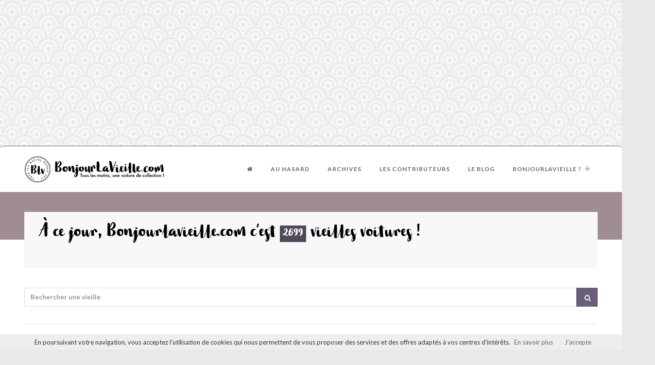

--- FILE ---
content_type: text/html; charset=utf-8
request_url: https://www.bonjourlavieille.com/les-vieilles/juillet-2016/
body_size: 19916
content:
<!DOCTYPE html>
<!--[if IE 8 ]><html class="ie ie8" lang="fr"> <![endif]-->
<!--[if (gte IE 9)|!(IE)]><!--><html lang="fr"> <!--<![endif]-->
<head>
	<meta charset="utf-8">
	<meta http-equiv="X-UA-Compatible" content="IE=edge">
<!-- Basic Page Needs
================================================== -->
		<title>Les archives de bonjourlavieille, beaucoup de vieilles autos en stock !</title>		
		<meta name="description" content="Depuis mai 2011, Bonjourlavieille vous régale de vieilles voitures de collection en images, tous les jours, sans exception, vous trouverez ici les archives !" />
		<meta property="og:title" content="Les archives de bonjourlavieille, beaucoup de vieilles autos en stock !" />
		<meta property="og:description" content="Depuis mai 2011, Bonjourlavieille vous régale de vieilles voitures de collection en images, tous les jours, sans exception, vous trouverez ici les archives !" />
	<meta property="og:type" content="article" />
	<!--<meta property="og:url" content="https://www.bonjourlavieille.com/" />-->
	<meta property="fb:app_id" content="179707092094474" />
	<link rel="icon" type="image/png" href="https://www.bonjourlavieille.com/template/images/favicon_blv.png" />
    <link rel="apple-touch-icon" href="https://www.bonjourlavieille.com/template/images/favicon_blv.png" />	
<!-- Mobile Specific Metas
================================================== -->
<meta name="viewport" content="width=device-width, initial-scale=1, maximum-scale=1">
<!-- CSS
================================================== -->
<link rel="stylesheet" href="https://www.bonjourlavieille.com/css_new/style2.css?v=1" type="text/css" media="all" />
<!--<link rel="stylesheet" href="https://www.bonjourlavieille.com/css_new/colors/pink.css?v=4" id="colors" type="text/css" media="all"/>-->
<link rel="stylesheet" href="https://maxcdn.bootstrapcdn.com/font-awesome/4.3.0/css/font-awesome.min.css?v=4" type="text/css" media="all"/>
<script async src="//pagead2.googlesyndication.com/pagead/js/adsbygoogle.js"></script>
<script>
  (adsbygoogle = window.adsbygoogle || []).push({
    google_ad_client: "ca-pub-6930048897296775",
    enable_page_level_ads: true
  });
</script>
<!-- GOOGLE ANALYTICS FB -->
<script>
  (function(i,s,o,g,r,a,m){i['GoogleAnalyticsObject']=r;i[r]=i[r]||function(){
  (i[r].q=i[r].q||[]).push(arguments)},i[r].l=1*new Date();a=s.createElement(o),
  m=s.getElementsByTagName(o)[0];a.async=1;a.src=g;m.parentNode.insertBefore(a,m)
  })(window,document,'script','//www.google-analytics.com/analytics.js','ga');
  ga('create', 'UA-1789050-66', 'auto');
  ga('send', 'pageview');
</script>
<!-- /GOOGLE ANALYTICS FB/ -->
<!-- REMARKETING FB -->
<script>(function() {
  var _fbq = window._fbq || (window._fbq = []);
  if (!_fbq.loaded) {
    var fbds = document.createElement('script');
    fbds.async = true;
    fbds.src = '//connect.facebook.net/en_US/fbds.js';
    var s = document.getElementsByTagName('script')[0];
    s.parentNode.insertBefore(fbds, s);
    _fbq.loaded = true;
  }
  _fbq.push(['addPixelId', '834875909909017']);
})();
window._fbq = window._fbq || [];
window._fbq.push(['track', 'PixelInitialized', {}]);
</script>
</head>
<body class="boxed">
 <noscript><img height="1" width="1" alt="" style="display:none" src="https://www.facebook.com/tr?id=834875909909017&amp;ev=PixelInitialized" /></noscript>
<!-- /REMARKETING FB/ -->
<!--<div style="width:100%;padding:10px;background-color:#F9F9F9;border-bottom:1px solid #DEDEDE;">
	<div style="width:600px;margin:0 auto;">
		<script async src="//pagead2.googlesyndication.com/pagead/js/adsbygoogle.js"></script>
        -
        <ins class="adsbygoogle"
             style="display:block"
             data-ad-client="ca-pub-6930048897296775"
             data-ad-slot="9755314964"
             data-ad-format="auto"></ins>
        <script>
        (adsbygoogle = window.adsbygoogle || []).push({});
        </script>
	</div>
</div>
-->
<!-- Container -->
   <div class="container">
      <div class="sixteen columns margin-top-10 margin-bottom-10"><script async src="//pagead2.googlesyndication.com/pagead/js/adsbygoogle.js"></script>
<!-- pub blv adaptable -->
<ins class="adsbygoogle"
     style="display:block"
     data-ad-client="ca-pub-6930048897296775"
     data-ad-slot="7226346166"
     data-ad-format="auto"></ins>
<script>
(adsbygoogle = window.adsbygoogle || []).push({});
		  </script></div>
   </div>
<!-- Container / End -->
<!-- Wrapper -->
<div id="wrapper">
	<!-- Header
	================================================== -->
	<header id="header">
		<!-- Container -->
		<div class="container">
			<!-- Logo / Mobile Menu -->
			<div class="three columns">
				<div id="logo">
					<a href="https://www.bonjourlavieille.com"><img src="https://www.bonjourlavieille.com/template/images/logo_blv_2017.png" alt="Logo BonjourLavieille.com" /></a>
				</div>
			</div>		
		<!-- Navigation
		================================================== -->
			<div class="thirteen columns navigation">
				<nav id="navigation" class="menu nav-collapse">
					<ul>
						<li ><a href="https://www.bonjourlavieille.com" title="Retour à l'acueil de BLV"><i class="fa fa-home" aria-hidden="true"></i>
</a></li>
						<li><a href='https://www.bonjourlavieille.com/les-vieilles/septembre-2013/renault-16-tl/' title="Une vieille au hasard">Au hasard</a></li>
							<li><a   href="https://www.bonjourlavieille.com/les-vieilles/" title=""  >Archives</a>
							</li>
							<li><a   href="https://www.bonjourlavieille.com/les-contributeurs/" title="Les nombreux contributeurs de BLV"  >Les contributeurs</a>
							</li>
							<li><a  href="/blog/" title=""  >Le blog</a>
							</li>
							<li><a  href="" title="Bonjourlavieille, qu'est-ce que c'est ?" onclick="return false;" >Bonjourlavieille ?</a>
								<ul>
									<li><a href="https://www.bonjourlavieille.com/modeles-et-marques/" title="Les modèles et marques répertoriées ">Modèles et marques</a></li>
									<li><a href="https://www.bonjourlavieille.com/comment-fonctionne-bonjourlavieille/" title="Comment vos vieilles sont mise en ligne ?">Comment fonctionne BLV ?</a></li>
								</ul>
							</li>
<!--   Code pour avoir le lien BLV avec un sous menu 
						<li><a href="#" onclick="return false;" title="">BLV</a>
							<ul>						
								<li><a href="https://www.bonjourlavieille.com/les-vieilles/" title="Archives">Archives</a></li>
								<li><a href="https://www.bonjourlavieille.com/les-contributeurs/" title="Les contributeurs">Les contributeurs</a></li>
								<li><a href="/blog/" title="Le blog">Le blog</a></li>
								<li><a href="" title="Bonjourlavieille ?">Bonjourlavieille ?</a></li>
							</ul>
						</li>--> 
					</ul>
				</nav>
			</div>
		</div>
	<!-- Container / End -->
	</header>
		<!-- Titlebar
	================================================== -->
	<section id="titlebar">
	</section>
<!-- Content
================================================== -->
<div class="container" itemscope itemtype="http://schema.org/Collection">
	<div class="sixteen columns">
	<div class="alignment">
<!-- Header -->
		<section class="recipe-header">
			<div class="title-alignment">
				<h1>À ce jour, Bonjourlavieille.com c'est <span class="highlight color"><small>2699</small></span> vieilles voitures !</h1>
				<p></p>
		    </div>            
			<div class="clearfix"></div>
		</section>
		<div class="margin-bottom-40"></div>
	<!-- Search Form -->
	<div class="widget search-form" >
		<nav class="search">
			<form class="" action="/?fond=resultat" method="post">
				<input type="hidden" name="action" value="recherche"/>
				<button class="meedlePremierPlan"><i class="fa fa-search"></i></button>
				<select name="modeles" data-placeholder="Rechercher une vieille par la marque ou le nom (saisissez les premières lettres de votre recherche)" id="searchajax">
					<option value="">Rechercher une vieille par la marque ou le nom (saisissez les premières lettres de votre recherche)</option>
				</select>
			</form>
		</nav>
		<div class="clearfix"></div>
	</div>
		<form action="/?fond=resultat" method="post">
			<input type="hidden" name="action" value="recherche"/>
			<input type="hidden" name="motcle" value=""/>
			<input type="hidden" name="pays" value=""/>
			<div>
				<!--<h3 class="margin-top-30 pointer btn-meedle" onclick="if($('.afficheLimite').css('max-height')=='120px'){ $('.afficheLimite').css('max-height', 'none') }else{ $('.afficheLimite').css('max-height','120px;') };">Listes des filtres</h3>-->
				<div id="listeFiltreActif">
					<div class="listePays">
	<hr>
	<h3>Classement par Pays</h3>
	<div class="afficheLimite">
		<span data-idpays="2" data-idspan="pay_2" class=" choixPays"><i class="fa fa-tag" aria-hidden="true"></i>
 Allemandes</span>
		<span data-idpays="7" data-idspan="pay_7" class=" choixPays"><i class="fa fa-tag" aria-hidden="true"></i>
 Américaines</span>
		<span data-idpays="4" data-idspan="pay_4" class=" choixPays"><i class="fa fa-tag" aria-hidden="true"></i>
 Anglaises</span>
		<span data-idpays="218" data-idspan="pay_218" class=" choixPays"><i class="fa fa-tag" aria-hidden="true"></i>
 Australie</span>
		<span data-idpays="3" data-idspan="pay_3" class=" choixPays"><i class="fa fa-tag" aria-hidden="true"></i>
 Espagnoles</span>
		<span data-idpays="1" data-idspan="pay_1" class=" choixPays"><i class="fa fa-tag" aria-hidden="true"></i>
 Françaises</span>
		<span data-idpays="206" data-idspan="pay_206" class=" choixPays"><i class="fa fa-tag" aria-hidden="true"></i>
 Iranienne</span>
		<span data-idpays="5" data-idspan="pay_5" class=" choixPays"><i class="fa fa-tag" aria-hidden="true"></i>
 Italiennes</span>
		<span data-idpays="50" data-idspan="pay_50" class=" choixPays"><i class="fa fa-tag" aria-hidden="true"></i>
 Japonaise</span>
		<span data-idpays="141" data-idspan="pay_141" class=" choixPays"><i class="fa fa-tag" aria-hidden="true"></i>
 Non-identifié</span>
		<span data-idpays="112" data-idspan="pay_112" class=" choixPays"><i class="fa fa-tag" aria-hidden="true"></i>
 Pays-Bas</span>
		<span data-idpays="203" data-idspan="pay_203" class=" choixPays"><i class="fa fa-tag" aria-hidden="true"></i>
 Portugal</span>
		<span data-idpays="155" data-idspan="pay_155" class=" choixPays"><i class="fa fa-tag" aria-hidden="true"></i>
 Roumanie</span>
		<span data-idpays="74" data-idspan="pay_74" class=" choixPays"><i class="fa fa-tag" aria-hidden="true"></i>
 Russes</span>
		<span data-idpays="6" data-idspan="pay_6" class=" choixPays"><i class="fa fa-tag" aria-hidden="true"></i>
 Suédoises</span>
		<span data-idpays="195" data-idspan="pay_195" class=" choixPays"><i class="fa fa-tag" aria-hidden="true"></i>
 Tchécoslovaquie</span>
		<span data-idpays="162" data-idspan="pay_162" class=" choixPays"><i class="fa fa-tag" aria-hidden="true"></i>
 Yougoslavie</span>
	</div>
					</div>
					<div class="listeMarques">
<hr>
	<h3>Classement par marque</h3>
<div class="afficheLimite">
	<span data-idmarque="151" data-idspan="mar_151" class="choixMarque"><i class="fa fa-tag" aria-hidden="true"></i>
 Abarth</span>
	<span data-idmarque="128" data-idspan="mar_128" class="choixMarque"><i class="fa fa-tag" aria-hidden="true"></i>
 AC Cars</span>
	<span data-idmarque="38" data-idspan="mar_38" class="choixMarque"><i class="fa fa-tag" aria-hidden="true"></i>
 Alfa Roméo</span>
	<span data-idmarque="181" data-idspan="mar_181" class="choixMarque"><i class="fa fa-tag" aria-hidden="true"></i>
 Alpina</span>
	<span data-idmarque="41" data-idspan="mar_41" class="choixMarque"><i class="fa fa-tag" aria-hidden="true"></i>
 Alpine</span>
	<span data-idmarque="77" data-idspan="mar_77" class="choixMarque"><i class="fa fa-tag" aria-hidden="true"></i>
 AMC</span>
	<span data-idmarque="159" data-idspan="mar_159" class="choixMarque"><i class="fa fa-tag" aria-hidden="true"></i>
 Amilcar</span>
	<span data-idmarque="102" data-idspan="mar_102" class="choixMarque"><i class="fa fa-tag" aria-hidden="true"></i>
 Aston Martin</span>
	<span data-idmarque="91" data-idspan="mar_91" class="choixMarque"><i class="fa fa-tag" aria-hidden="true"></i>
 Audi</span>
	<span data-idmarque="92" data-idspan="mar_92" class="choixMarque"><i class="fa fa-tag" aria-hidden="true"></i>
 Audi</span>
	<span data-idmarque="115" data-idspan="mar_115" class="choixMarque"><i class="fa fa-tag" aria-hidden="true"></i>
 Austin</span>
	<span data-idmarque="90" data-idspan="mar_90" class="choixMarque"><i class="fa fa-tag" aria-hidden="true"></i>
 Austin Healey</span>
	<span data-idmarque="210" data-idspan="mar_210" class="choixMarque"><i class="fa fa-tag" aria-hidden="true"></i>
 Auto Union</span>
	<span data-idmarque="67" data-idspan="mar_67" class="choixMarque"><i class="fa fa-tag" aria-hidden="true"></i>
 Autobianchi</span>
	<span data-idmarque="219" data-idspan="mar_219" class="choixMarque"><i class="fa fa-tag" aria-hidden="true"></i>
 Baboulin</span>
	<span data-idmarque="125" data-idspan="mar_125" class="choixMarque"><i class="fa fa-tag" aria-hidden="true"></i>
 Bedford</span>
	<span data-idmarque="144" data-idspan="mar_144" class="choixMarque"><i class="fa fa-tag" aria-hidden="true"></i>
 Bedford</span>
	<span data-idmarque="93" data-idspan="mar_93" class="choixMarque"><i class="fa fa-tag" aria-hidden="true"></i>
 Bentley</span>
	<span data-idmarque="166" data-idspan="mar_166" class="choixMarque"><i class="fa fa-tag" aria-hidden="true"></i>
 Berliet</span>
	<span data-idmarque="28" data-idspan="mar_28" class="choixMarque"><i class="fa fa-tag" aria-hidden="true"></i>
 Bmw</span>
	<span data-idmarque="152" data-idspan="mar_152" class="choixMarque"><i class="fa fa-tag" aria-hidden="true"></i>
 Bond Bug</span>
	<span data-idmarque="169" data-idspan="mar_169" class="choixMarque"><i class="fa fa-tag" aria-hidden="true"></i>
 Bristol</span>
	<span data-idmarque="175" data-idspan="mar_175" class="choixMarque"><i class="fa fa-tag" aria-hidden="true"></i>
 British Leyland</span>
	<span data-idmarque="121" data-idspan="mar_121" class="choixMarque"><i class="fa fa-tag" aria-hidden="true"></i>
 Buffalo SARAP</span>
	<span data-idmarque="222" data-idspan="mar_222" class="choixMarque"><i class="fa fa-tag" aria-hidden="true"></i>
 Bugatti</span>
	<span data-idmarque="64" data-idspan="mar_64" class="choixMarque"><i class="fa fa-tag" aria-hidden="true"></i>
 Buick</span>
	<span data-idmarque="190" data-idspan="mar_190" class="choixMarque"><i class="fa fa-tag" aria-hidden="true"></i>
 Büssing</span>
	<span data-idmarque="79" data-idspan="mar_79" class="choixMarque"><i class="fa fa-tag" aria-hidden="true"></i>
 Cadillac</span>
	<span data-idmarque="140" data-idspan="mar_140" class="choixMarque"><i class="fa fa-tag" aria-hidden="true"></i>
 Caterham</span>
	<span data-idmarque="157" data-idspan="mar_157" class="choixMarque"><i class="fa fa-tag" aria-hidden="true"></i>
 CG</span>
	<span data-idmarque="201" data-idspan="mar_201" class="choixMarque"><i class="fa fa-tag" aria-hidden="true"></i>
 Chausson</span>
	<span data-idmarque="84" data-idspan="mar_84" class="choixMarque"><i class="fa fa-tag" aria-hidden="true"></i>
 Chenard et Walcker</span>
	<span data-idmarque="31" data-idspan="mar_31" class="choixMarque"><i class="fa fa-tag" aria-hidden="true"></i>
 Chevrolet</span>
	<span data-idmarque="80" data-idspan="mar_80" class="choixMarque"><i class="fa fa-tag" aria-hidden="true"></i>
 Chrysler</span>
	<span data-idmarque="22" data-idspan="mar_22" class="choixMarque"><i class="fa fa-tag" aria-hidden="true"></i>
 Citroën</span>
	<span data-idmarque="154" data-idspan="mar_154" class="choixMarque"><i class="fa fa-tag" aria-hidden="true"></i>
 Dacia</span>
	<span data-idmarque="113" data-idspan="mar_113" class="choixMarque"><i class="fa fa-tag" aria-hidden="true"></i>
 Daf</span>
	<span data-idmarque="170" data-idspan="mar_170" class="choixMarque"><i class="fa fa-tag" aria-hidden="true"></i>
 Daimler</span>
	<span data-idmarque="88" data-idspan="mar_88" class="choixMarque"><i class="fa fa-tag" aria-hidden="true"></i>
 Datsun</span>
	<span data-idmarque="156" data-idspan="mar_156" class="choixMarque"><i class="fa fa-tag" aria-hidden="true"></i>
 De Tomaso</span>
	<span data-idmarque="95" data-idspan="mar_95" class="choixMarque"><i class="fa fa-tag" aria-hidden="true"></i>
 Delage</span>
	<span data-idmarque="40" data-idspan="mar_40" class="choixMarque"><i class="fa fa-tag" aria-hidden="true"></i>
 Deutsch-Bonnet</span>
	<span data-idmarque="83" data-idspan="mar_83" class="choixMarque"><i class="fa fa-tag" aria-hidden="true"></i>
 Dino</span>
	<span data-idmarque="52" data-idspan="mar_52" class="choixMarque"><i class="fa fa-tag" aria-hidden="true"></i>
 DMC</span>
	<span data-idmarque="63" data-idspan="mar_63" class="choixMarque"><i class="fa fa-tag" aria-hidden="true"></i>
 Dodge</span>
	<span data-idmarque="165" data-idspan="mar_165" class="choixMarque"><i class="fa fa-tag" aria-hidden="true"></i>
 Dutton</span>
	<span data-idmarque="138" data-idspan="mar_138" class="choixMarque"><i class="fa fa-tag" aria-hidden="true"></i>
 Excalibur</span>
	<span data-idmarque="110" data-idspan="mar_110" class="choixMarque"><i class="fa fa-tag" aria-hidden="true"></i>
 Facel Vega</span>
	<span data-idmarque="55" data-idspan="mar_55" class="choixMarque"><i class="fa fa-tag" aria-hidden="true"></i>
 Ferrari</span>
	<span data-idmarque="46" data-idspan="mar_46" class="choixMarque"><i class="fa fa-tag" aria-hidden="true"></i>
 Fiat</span>
	<span data-idmarque="44" data-idspan="mar_44" class="choixMarque"><i class="fa fa-tag" aria-hidden="true"></i>
 Ford</span>
	<span data-idmarque="145" data-idspan="mar_145" class="choixMarque"><i class="fa fa-tag" aria-hidden="true"></i>
 Forest</span>
	<span data-idmarque="81" data-idspan="mar_81" class="choixMarque"><i class="fa fa-tag" aria-hidden="true"></i>
 Fournier-Marcadier</span>
	<span data-idmarque="75" data-idspan="mar_75" class="choixMarque"><i class="fa fa-tag" aria-hidden="true"></i>
 Gaz</span>
	<span data-idmarque="70" data-idspan="mar_70" class="choixMarque"><i class="fa fa-tag" aria-hidden="true"></i>
 Georges Irat</span>
	<span data-idmarque="103" data-idspan="mar_103" class="choixMarque"><i class="fa fa-tag" aria-hidden="true"></i>
 Georges Richard Unic</span>
	<span data-idmarque="202" data-idspan="mar_202" class="choixMarque"><i class="fa fa-tag" aria-hidden="true"></i>
 Glas</span>
	<span data-idmarque="101" data-idspan="mar_101" class="choixMarque"><i class="fa fa-tag" aria-hidden="true"></i>
 GMC</span>
	<span data-idmarque="134" data-idspan="mar_134" class="choixMarque"><i class="fa fa-tag" aria-hidden="true"></i>
 Hillman</span>
	<span data-idmarque="217" data-idspan="mar_217" class="choixMarque"><i class="fa fa-tag" aria-hidden="true"></i>
 Holden</span>
	<span data-idmarque="82" data-idspan="mar_82" class="choixMarque"><i class="fa fa-tag" aria-hidden="true"></i>
 Honda</span>
	<span data-idmarque="146" data-idspan="mar_146" class="choixMarque"><i class="fa fa-tag" aria-hidden="true"></i>
 Hotchkiss</span>
	<span data-idmarque="174" data-idspan="mar_174" class="choixMarque"><i class="fa fa-tag" aria-hidden="true"></i>
 Hudson</span>
	<span data-idmarque="160" data-idspan="mar_160" class="choixMarque"><i class="fa fa-tag" aria-hidden="true"></i>
 Humber Hawk</span>
	<span data-idmarque="214" data-idspan="mar_214" class="choixMarque"><i class="fa fa-tag" aria-hidden="true"></i>
 Hymer AG</span>
	<span data-idmarque="199" data-idspan="mar_199" class="choixMarque"><i class="fa fa-tag" aria-hidden="true"></i>
 International Harvester</span>
	<span data-idmarque="205" data-idspan="mar_205" class="choixMarque"><i class="fa fa-tag" aria-hidden="true"></i>
 Iran Khodro</span>
	<span data-idmarque="32" data-idspan="mar_32" class="choixMarque"><i class="fa fa-tag" aria-hidden="true"></i>
 Jaguar</span>
	<span data-idmarque="68" data-idspan="mar_68" class="choixMarque"><i class="fa fa-tag" aria-hidden="true"></i>
 Jeep</span>
	<span data-idmarque="132" data-idspan="mar_132" class="choixMarque"><i class="fa fa-tag" aria-hidden="true"></i>
 Jensen</span>
	<span data-idmarque="147" data-idspan="mar_147" class="choixMarque"><i class="fa fa-tag" aria-hidden="true"></i>
 Kenworth</span>
	<span data-idmarque="98" data-idspan="mar_98" class="choixMarque"><i class="fa fa-tag" aria-hidden="true"></i>
 Lada</span>
	<span data-idmarque="108" data-idspan="mar_108" class="choixMarque"><i class="fa fa-tag" aria-hidden="true"></i>
 Lagonda</span>
	<span data-idmarque="37" data-idspan="mar_37" class="choixMarque"><i class="fa fa-tag" aria-hidden="true"></i>
 Lamborghini</span>
	<span data-idmarque="100" data-idspan="mar_100" class="choixMarque"><i class="fa fa-tag" aria-hidden="true"></i>
 Lancia</span>
	<span data-idmarque="149" data-idspan="mar_149" class="choixMarque"><i class="fa fa-tag" aria-hidden="true"></i>
 Land Rover</span>
	<span data-idmarque="118" data-idspan="mar_118" class="choixMarque"><i class="fa fa-tag" aria-hidden="true"></i>
 Ligier</span>
	<span data-idmarque="114" data-idspan="mar_114" class="choixMarque"><i class="fa fa-tag" aria-hidden="true"></i>
 Lincoln</span>
	<span data-idmarque="123" data-idspan="mar_123" class="choixMarque"><i class="fa fa-tag" aria-hidden="true"></i>
 Lomax</span>
	<span data-idmarque="89" data-idspan="mar_89" class="choixMarque"><i class="fa fa-tag" aria-hidden="true"></i>
 Lotus</span>
	<span data-idmarque="105" data-idspan="mar_105" class="choixMarque"><i class="fa fa-tag" aria-hidden="true"></i>
 Marcos</span>
	<span data-idmarque="109" data-idspan="mar_109" class="choixMarque"><i class="fa fa-tag" aria-hidden="true"></i>
 Maserati</span>
	<span data-idmarque="48" data-idspan="mar_48" class="choixMarque"><i class="fa fa-tag" aria-hidden="true"></i>
 Matra</span>
	<span data-idmarque="51" data-idspan="mar_51" class="choixMarque"><i class="fa fa-tag" aria-hidden="true"></i>
 Mazda</span>
	<span data-idmarque="35" data-idspan="mar_35" class="choixMarque"><i class="fa fa-tag" aria-hidden="true"></i>
 Mercedes</span>
	<span data-idmarque="131" data-idspan="mar_131" class="choixMarque"><i class="fa fa-tag" aria-hidden="true"></i>
 Mercury</span>
	<span data-idmarque="117" data-idspan="mar_117" class="choixMarque"><i class="fa fa-tag" aria-hidden="true"></i>
 Messerschmitt</span>
	<span data-idmarque="45" data-idspan="mar_45" class="choixMarque"><i class="fa fa-tag" aria-hidden="true"></i>
 MG</span>
	<span data-idmarque="33" data-idspan="mar_33" class="choixMarque"><i class="fa fa-tag" aria-hidden="true"></i>
 Mini</span>
	<span data-idmarque="122" data-idspan="mar_122" class="choixMarque"><i class="fa fa-tag" aria-hidden="true"></i>
 Morgan</span>
	<span data-idmarque="111" data-idspan="mar_111" class="choixMarque"><i class="fa fa-tag" aria-hidden="true"></i>
 Morris</span>
	<span data-idmarque="130" data-idspan="mar_130" class="choixMarque"><i class="fa fa-tag" aria-hidden="true"></i>
 Nash</span>
	<span data-idmarque="216" data-idspan="mar_216" class="choixMarque"><i class="fa fa-tag" aria-hidden="true"></i>
 NG Cars</span>
	<span data-idmarque="107" data-idspan="mar_107" class="choixMarque"><i class="fa fa-tag" aria-hidden="true"></i>
 Nissan</span>
	<span data-idmarque="143" data-idspan="mar_143" class="choixMarque"><i class="fa fa-tag" aria-hidden="true"></i>
 Non-identifié</span>
	<span data-idmarque="127" data-idspan="mar_127" class="choixMarque"><i class="fa fa-tag" aria-hidden="true"></i>
 NSU</span>
	<span data-idmarque="129" data-idspan="mar_129" class="choixMarque"><i class="fa fa-tag" aria-hidden="true"></i>
 Oldsmobile</span>
	<span data-idmarque="71" data-idspan="mar_71" class="choixMarque"><i class="fa fa-tag" aria-hidden="true"></i>
 Opel</span>
	<span data-idmarque="29" data-idspan="mar_29" class="choixMarque"><i class="fa fa-tag" aria-hidden="true"></i>
 Panhard</span>
	<span data-idmarque="78" data-idspan="mar_78" class="choixMarque"><i class="fa fa-tag" aria-hidden="true"></i>
 Panther</span>
	<span data-idmarque="23" data-idspan="mar_23" class="choixMarque"><i class="fa fa-tag" aria-hidden="true"></i>
 Peugeot</span>
	<span data-idmarque="150" data-idspan="mar_150" class="choixMarque"><i class="fa fa-tag" aria-hidden="true"></i>
 Pilgrim</span>
	<span data-idmarque="168" data-idspan="mar_168" class="choixMarque"><i class="fa fa-tag" aria-hidden="true"></i>
 Plymouth</span>
	<span data-idmarque="53" data-idspan="mar_53" class="choixMarque"><i class="fa fa-tag" aria-hidden="true"></i>
 Pontiac</span>
	<span data-idmarque="27" data-idspan="mar_27" class="choixMarque"><i class="fa fa-tag" aria-hidden="true"></i>
 Porsche</span>
	<span data-idmarque="148" data-idspan="mar_148" class="choixMarque"><i class="fa fa-tag" aria-hidden="true"></i>
 Range Rover</span>
	<span data-idmarque="139" data-idspan="mar_139" class="choixMarque"><i class="fa fa-tag" aria-hidden="true"></i>
 Reliant</span>
	<span data-idmarque="24" data-idspan="mar_24" class="choixMarque"><i class="fa fa-tag" aria-hidden="true"></i>
 Renault</span>
	<span data-idmarque="39" data-idspan="mar_39" class="choixMarque"><i class="fa fa-tag" aria-hidden="true"></i>
 René Bonnet</span>
	<span data-idmarque="136" data-idspan="mar_136" class="choixMarque"><i class="fa fa-tag" aria-hidden="true"></i>
 Riley Elf</span>
	<span data-idmarque="65" data-idspan="mar_65" class="choixMarque"><i class="fa fa-tag" aria-hidden="true"></i>
 Rolls Royce</span>
	<span data-idmarque="76" data-idspan="mar_76" class="choixMarque"><i class="fa fa-tag" aria-hidden="true"></i>
 Rosengart</span>
	<span data-idmarque="66" data-idspan="mar_66" class="choixMarque"><i class="fa fa-tag" aria-hidden="true"></i>
 Rover</span>
	<span data-idmarque="179" data-idspan="mar_179" class="choixMarque"><i class="fa fa-tag" aria-hidden="true"></i>
 Saab</span>
	<span data-idmarque="158" data-idspan="mar_158" class="choixMarque"><i class="fa fa-tag" aria-hidden="true"></i>
 Salmson</span>
	<span data-idmarque="85" data-idspan="mar_85" class="choixMarque"><i class="fa fa-tag" aria-hidden="true"></i>
 Saviem</span>
	<span data-idmarque="172" data-idspan="mar_172" class="choixMarque"><i class="fa fa-tag" aria-hidden="true"></i>
 Seat</span>
	<span data-idmarque="200" data-idspan="mar_200" class="choixMarque"><i class="fa fa-tag" aria-hidden="true"></i>
 Setra</span>
	<span data-idmarque="137" data-idspan="mar_137" class="choixMarque"><i class="fa fa-tag" aria-hidden="true"></i>
 Siata</span>
	<span data-idmarque="36" data-idspan="mar_36" class="choixMarque"><i class="fa fa-tag" aria-hidden="true"></i>
 Simca</span>
	<span data-idmarque="194" data-idspan="mar_194" class="choixMarque"><i class="fa fa-tag" aria-hidden="true"></i>
 Skoda</span>
	<span data-idmarque="215" data-idspan="mar_215" class="choixMarque"><i class="fa fa-tag" aria-hidden="true"></i>
 sms Tilbury</span>
	<span data-idmarque="135" data-idspan="mar_135" class="choixMarque"><i class="fa fa-tag" aria-hidden="true"></i>
 Sterling</span>
	<span data-idmarque="60" data-idspan="mar_60" class="choixMarque"><i class="fa fa-tag" aria-hidden="true"></i>
 Studebaker</span>
	<span data-idmarque="97" data-idspan="mar_97" class="choixMarque"><i class="fa fa-tag" aria-hidden="true"></i>
 Sunbeam</span>
	<span data-idmarque="25" data-idspan="mar_25" class="choixMarque"><i class="fa fa-tag" aria-hidden="true"></i>
 Talbot</span>
	<span data-idmarque="212" data-idspan="mar_212" class="choixMarque"><i class="fa fa-tag" aria-hidden="true"></i>
 Teilhol</span>
	<span data-idmarque="56" data-idspan="mar_56" class="choixMarque"><i class="fa fa-tag" aria-hidden="true"></i>
 Toyota</span>
	<span data-idmarque="69" data-idspan="mar_69" class="choixMarque"><i class="fa fa-tag" aria-hidden="true"></i>
 Triumph</span>
	<span data-idmarque="176" data-idspan="mar_176" class="choixMarque"><i class="fa fa-tag" aria-hidden="true"></i>
 UAZ</span>
	<span data-idmarque="204" data-idspan="mar_204" class="choixMarque"><i class="fa fa-tag" aria-hidden="true"></i>
 UMM</span>
	<span data-idmarque="124" data-idspan="mar_124" class="choixMarque"><i class="fa fa-tag" aria-hidden="true"></i>
 Vanden Plas</span>
	<span data-idmarque="173" data-idspan="mar_173" class="choixMarque"><i class="fa fa-tag" aria-hidden="true"></i>
 Vauxhall</span>
	<span data-idmarque="54" data-idspan="mar_54" class="choixMarque"><i class="fa fa-tag" aria-hidden="true"></i>
 VEB</span>
	<span data-idmarque="34" data-idspan="mar_34" class="choixMarque"><i class="fa fa-tag" aria-hidden="true"></i>
 Vespa</span>
	<span data-idmarque="58" data-idspan="mar_58" class="choixMarque"><i class="fa fa-tag" aria-hidden="true"></i>
 Vilac</span>
	<span data-idmarque="26" data-idspan="mar_26" class="choixMarque"><i class="fa fa-tag" aria-hidden="true"></i>
 Volkswagen</span>
	<span data-idmarque="30" data-idspan="mar_30" class="choixMarque"><i class="fa fa-tag" aria-hidden="true"></i>
 Volvo</span>
	<span data-idmarque="161" data-idspan="mar_161" class="choixMarque"><i class="fa fa-tag" aria-hidden="true"></i>
 Willys Overland</span>
	<span data-idmarque="209" data-idspan="mar_209" class="choixMarque"><i class="fa fa-tag" aria-hidden="true"></i>
 Yamaha</span>
	<span data-idmarque="163" data-idspan="mar_163" class="choixMarque"><i class="fa fa-tag" aria-hidden="true"></i>
 Zastava</span>
</div>
					</div>
					<div class="listeTypes">
<hr>
	<h3>Classement par Types</h3>
	<div class="afficheLimite">
			<span data-idtype="10" data-idspan="typ_10" class=" choixType"> <i class="fa fa-tag" aria-hidden="true"></i>
4x4</span>
			<span data-idtype="171" data-idspan="typ_171" class=" choixType"> <i class="fa fa-tag" aria-hidden="true"></i>
À restaurer</span>
			<span data-idtype="177" data-idspan="typ_177" class=" choixType"> <i class="fa fa-tag" aria-hidden="true"></i>
Accidents</span>
			<span data-idtype="133" data-idspan="typ_133" class=" choixType"> <i class="fa fa-tag" aria-hidden="true"></i>
Ambulances</span>
			<span data-idtype="167" data-idspan="typ_167" class=" choixType"> <i class="fa fa-tag" aria-hidden="true"></i>
Autocar</span>
			<span data-idtype="180" data-idspan="typ_180" class=" choixType"> <i class="fa fa-tag" aria-hidden="true"></i>
Autocar/ Bus</span>
			<span data-idtype="13" data-idspan="typ_13" class=" choixType"> <i class="fa fa-tag" aria-hidden="true"></i>
Berlines</span>
			<span data-idtype="19" data-idspan="typ_19" class=" choixType"> <i class="fa fa-tag" aria-hidden="true"></i>
Breaks</span>
			<span data-idtype="119" data-idspan="typ_119" class=" choixType"> <i class="fa fa-tag" aria-hidden="true"></i>
Buggy</span>
			<span data-idtype="11" data-idspan="typ_11" class=" choixType"> <i class="fa fa-tag" aria-hidden="true"></i>
Cabriolets</span>
			<span data-idtype="62" data-idspan="typ_62" class=" choixType"> <i class="fa fa-tag" aria-hidden="true"></i>
Camping-car</span>
			<span data-idtype="106" data-idspan="typ_106" class=" choixType"> <i class="fa fa-tag" aria-hidden="true"></i>
Circuit</span>
			<span data-idtype="14" data-idspan="typ_14" class=" choixType"> <i class="fa fa-tag" aria-hidden="true"></i>
Coach</span>
			<span data-idtype="16" data-idspan="typ_16" class=" choixType"> <i class="fa fa-tag" aria-hidden="true"></i>
Compétition</span>
			<span data-idtype="12" data-idspan="typ_12" class=" choixType"> <i class="fa fa-tag" aria-hidden="true"></i>
Coupés</span>
			<span data-idtype="178" data-idspan="typ_178" class=" choixType"> <i class="fa fa-tag" aria-hidden="true"></i>
Découvrable</span>
			<span data-idtype="126" data-idspan="typ_126" class=" choixType"> <i class="fa fa-tag" aria-hidden="true"></i>
Dimanches "Rassemblement"</span>
			<span data-idtype="43" data-idspan="typ_43" class=" choixType"> <i class="fa fa-tag" aria-hidden="true"></i>
Ford</span>
			<span data-idtype="164" data-idspan="typ_164" class=" choixType"> <i class="fa fa-tag" aria-hidden="true"></i>
Hot-Rod</span>
			<span data-idtype="59" data-idspan="typ_59" class=" choixType"> <i class="fa fa-tag" aria-hidden="true"></i>
Inclassables</span>
			<span data-idtype="104" data-idspan="typ_104" class=" choixType"> <i class="fa fa-tag" aria-hidden="true"></i>
Insolite</span>
			<span data-idtype="72" data-idspan="typ_72" class=" choixType"> <i class="fa fa-tag" aria-hidden="true"></i>
Mercredis nostalgie</span>
			<span data-idtype="61" data-idspan="typ_61" class=" choixType"> <i class="fa fa-tag" aria-hidden="true"></i>
Minibus</span>
			<span data-idtype="208" data-idspan="typ_208" class=" choixType"> <i class="fa fa-tag" aria-hidden="true"></i>
Moto</span>
			<span data-idtype="9" data-idspan="typ_9" class=" choixType"> <i class="fa fa-tag" aria-hidden="true"></i>
Muscle cars</span>
			<span data-idtype="42" data-idspan="typ_42" class=" choixType"> <i class="fa fa-tag" aria-hidden="true"></i>
Pick-up</span>
			<span data-idtype="94" data-idspan="typ_94" class=" choixType"> <i class="fa fa-tag" aria-hidden="true"></i>
Pompier</span>
			<span data-idtype="8" data-idspan="typ_8" class=" choixType"> <i class="fa fa-tag" aria-hidden="true"></i>
Populaires</span>
			<span data-idtype="17" data-idspan="typ_17" class=" choixType"> <i class="fa fa-tag" aria-hidden="true"></i>
Rallyes</span>
			<span data-idtype="211" data-idspan="typ_211" class=" choixType"> <i class="fa fa-tag" aria-hidden="true"></i>
Roadster</span>
			<span data-idtype="21" data-idspan="typ_21" class=" choixType"> <i class="fa fa-tag" aria-hidden="true"></i>
Séries télé</span>
			<span data-idtype="99" data-idspan="typ_99" class=" choixType"> <i class="fa fa-tag" aria-hidden="true"></i>
Spider</span>
			<span data-idtype="15" data-idspan="typ_15" class=" choixType"> <i class="fa fa-tag" aria-hidden="true"></i>
Sportives</span>
			<span data-idtype="96" data-idspan="typ_96" class=" choixType"> <i class="fa fa-tag" aria-hidden="true"></i>
Targa</span>
			<span data-idtype="86" data-idspan="typ_86" class=" choixType"> <i class="fa fa-tag" aria-hidden="true"></i>
Tracteur routier</span>
			<span data-idtype="207" data-idspan="typ_207" class=" choixType"> <i class="fa fa-tag" aria-hidden="true"></i>
Trails</span>
			<span data-idtype="116" data-idspan="typ_116" class=" choixType"> <i class="fa fa-tag" aria-hidden="true"></i>
Tricycles</span>
			<span data-idtype="20" data-idspan="typ_20" class=" choixType"> <i class="fa fa-tag" aria-hidden="true"></i>
Utilitaires</span>
			<span data-idtype="142" data-idspan="typ_142" class=" choixType"> <i class="fa fa-tag" aria-hidden="true"></i>
Véhicule agricole</span>
			<span data-idtype="49" data-idspan="typ_49" class=" choixType"> <i class="fa fa-tag" aria-hidden="true"></i>
Véhicule Militaire</span>
			<span data-idtype="57" data-idspan="typ_57" class=" choixType"> <i class="fa fa-tag" aria-hidden="true"></i>
Véhicule miniature</span>
			<span data-idtype="120" data-idspan="typ_120" class=" choixType"> <i class="fa fa-tag" aria-hidden="true"></i>
Vendredis "Ma première voiture"</span>
			<span data-idtype="87" data-idspan="typ_87" class=" choixType"> <i class="fa fa-tag" aria-hidden="true"></i>
Vieilles du monde</span>
			<span data-idtype="221" data-idspan="typ_221" class=" choixType"> <i class="fa fa-tag" aria-hidden="true"></i>
Youngtimer</span>
	</div>
					</div>
					<div class="listeCouleurs">
<hr>
	<h3>Classement par couleur</h3>
<div class="afficheLimite">
	<span data-idcouleur="189" data-idspan="cou_189" class="choixCouleur"><i class="fa fa-tag" aria-hidden="true"></i> Beige</span>
	<span data-idcouleur="184" data-idspan="cou_184" class="choixCouleur"><i class="fa fa-tag" aria-hidden="true"></i> Blanc</span>
	<span data-idcouleur="191" data-idspan="cou_191" class="choixCouleur"><i class="fa fa-tag" aria-hidden="true"></i> Bleu</span>
	<span data-idcouleur="192" data-idspan="cou_192" class="choixCouleur"><i class="fa fa-tag" aria-hidden="true"></i> Bordeaux</span>
	<span data-idcouleur="223" data-idspan="cou_223" class="choixCouleur"><i class="fa fa-tag" aria-hidden="true"></i> Champagne</span>
	<span data-idcouleur="193" data-idspan="cou_193" class="choixCouleur"><i class="fa fa-tag" aria-hidden="true"></i> Gris</span>
	<span data-idcouleur="185" data-idspan="cou_185" class="choixCouleur"><i class="fa fa-tag" aria-hidden="true"></i> Jaune</span>
	<span data-idcouleur="188" data-idspan="cou_188" class="choixCouleur"><i class="fa fa-tag" aria-hidden="true"></i> Marron</span>
	<span data-idcouleur="182" data-idspan="cou_182" class="choixCouleur"><i class="fa fa-tag" aria-hidden="true"></i> Noir</span>
	<span data-idcouleur="198" data-idspan="cou_198" class="choixCouleur"><i class="fa fa-tag" aria-hidden="true"></i> Or</span>
	<span data-idcouleur="197" data-idspan="cou_197" class="choixCouleur"><i class="fa fa-tag" aria-hidden="true"></i> Orange</span>
	<span data-idcouleur="213" data-idspan="cou_213" class="choixCouleur"><i class="fa fa-tag" aria-hidden="true"></i> Parme</span>
	<span data-idcouleur="187" data-idspan="cou_187" class="choixCouleur"><i class="fa fa-tag" aria-hidden="true"></i> Rose</span>
	<span data-idcouleur="183" data-idspan="cou_183" class="choixCouleur"><i class="fa fa-tag" aria-hidden="true"></i> Rouge</span>
	<span data-idcouleur="196" data-idspan="cou_196" class="choixCouleur"><i class="fa fa-tag" aria-hidden="true"></i> Taupe</span>
	<span data-idcouleur="186" data-idspan="cou_186" class="choixCouleur"><i class="fa fa-tag" aria-hidden="true"></i> Vert</span>
</div>
					</div>
					<!--<div class="listeModeles">
<label>Modeles</label>
<div class="afficheLimite">
	<span data-idmodele="224" data-idspan="mod_224" class="choixModele"><i class="fa fa-tag" aria-hidden="true"></i>
Aston Martin DB5</span>
	<span data-idmodele="3" data-idspan="mod_3" class="choixModele"><i class="fa fa-tag" aria-hidden="true"></i>
Volkswagen Coccinelle </span>
	<span data-idmodele="4" data-idspan="mod_4" class="choixModele"><i class="fa fa-tag" aria-hidden="true"></i>
Coach HBR5</span>
	<span data-idmodele="5" data-idspan="mod_5" class="choixModele"><i class="fa fa-tag" aria-hidden="true"></i>
Alpine Renault</span>
	<span data-idmodele="6" data-idspan="mod_6" class="choixModele"><i class="fa fa-tag" aria-hidden="true"></i>
Panhard</span>
	<span data-idmodele="7" data-idspan="mod_7" class="choixModele"><i class="fa fa-tag" aria-hidden="true"></i>
BMW Séries 6</span>
	<span data-idmodele="8" data-idspan="mod_8" class="choixModele"><i class="fa fa-tag" aria-hidden="true"></i>
Mercedes 190 SL</span>
	<span data-idmodele="9" data-idspan="mod_9" class="choixModele"><i class="fa fa-tag" aria-hidden="true"></i>
Mini</span>
	<span data-idmodele="10" data-idspan="mod_10" class="choixModele"><i class="fa fa-tag" aria-hidden="true"></i>
Porsche 924</span>
	<span data-idmodele="11" data-idspan="mod_11" class="choixModele"><i class="fa fa-tag" aria-hidden="true"></i>
Chevrolet Impala</span>
	<span data-idmodele="12" data-idspan="mod_12" class="choixModele"><i class="fa fa-tag" aria-hidden="true"></i>
Ford Mustang</span>
	<span data-idmodele="13" data-idspan="mod_13" class="choixModele"><i class="fa fa-tag" aria-hidden="true"></i>
Renault 5</span>
	<span data-idmodele="14" data-idspan="mod_14" class="choixModele"><i class="fa fa-tag" aria-hidden="true"></i>
Citroën C4</span>
	<span data-idmodele="15" data-idspan="mod_15" class="choixModele"><i class="fa fa-tag" aria-hidden="true"></i>
MGB</span>
	<span data-idmodele="16" data-idspan="mod_16" class="choixModele"><i class="fa fa-tag" aria-hidden="true"></i>
Porsche 911</span>
	<span data-idmodele="17" data-idspan="mod_17" class="choixModele"><i class="fa fa-tag" aria-hidden="true"></i>
Fiat 500</span>
	<span data-idmodele="18" data-idspan="mod_18" class="choixModele"><i class="fa fa-tag" aria-hidden="true"></i>
Citroën Méhari</span>
	<span data-idmodele="19" data-idspan="mod_19" class="choixModele"><i class="fa fa-tag" aria-hidden="true"></i>
Renault 5 Alpine Turbo</span>
	<span data-idmodele="20" data-idspan="mod_20" class="choixModele"><i class="fa fa-tag" aria-hidden="true"></i>
Simca Vedette/ Beaulieu</span>
	<span data-idmodele="21" data-idspan="mod_21" class="choixModele"><i class="fa fa-tag" aria-hidden="true"></i>
Panhard PL17</span>
	<span data-idmodele="22" data-idspan="mod_22" class="choixModele"><i class="fa fa-tag" aria-hidden="true"></i>
Chevrolet Corvette stingray C3</span>
	<span data-idmodele="23" data-idspan="mod_23" class="choixModele"><i class="fa fa-tag" aria-hidden="true"></i>
Citroën 2Cv</span>
	<span data-idmodele="24" data-idspan="mod_24" class="choixModele"><i class="fa fa-tag" aria-hidden="true"></i>
René Bonnet</span>
	<span data-idmodele="25" data-idspan="mod_25" class="choixModele"><i class="fa fa-tag" aria-hidden="true"></i>
Renault 4CV</span>
	<span data-idmodele="26" data-idspan="mod_26" class="choixModele"><i class="fa fa-tag" aria-hidden="true"></i>
Renault 8 Gordini</span>
	<span data-idmodele="27" data-idspan="mod_27" class="choixModele"><i class="fa fa-tag" aria-hidden="true"></i>
BMW 2002</span>
	<span data-idmodele="28" data-idspan="mod_28" class="choixModele"><i class="fa fa-tag" aria-hidden="true"></i>
Matra Rancho</span>
	<span data-idmodele="29" data-idspan="mod_29" class="choixModele"><i class="fa fa-tag" aria-hidden="true"></i>
Peugeot 203</span>
	<span data-idmodele="30" data-idspan="mod_30" class="choixModele"><i class="fa fa-tag" aria-hidden="true"></i>
Peugeot 404</span>
	<span data-idmodele="31" data-idspan="mod_31" class="choixModele"><i class="fa fa-tag" aria-hidden="true"></i>
BMW Séries 3 E21</span>
	<span data-idmodele="32" data-idspan="mod_32" class="choixModele"><i class="fa fa-tag" aria-hidden="true"></i>
Volkswagen Kübelwagen</span>
	<span data-idmodele="33" data-idspan="mod_33" class="choixModele"><i class="fa fa-tag" aria-hidden="true"></i>
Jaguar XJS</span>
	<span data-idmodele="34" data-idspan="mod_34" class="choixModele"><i class="fa fa-tag" aria-hidden="true"></i>
Mazda</span>
	<span data-idmodele="35" data-idspan="mod_35" class="choixModele"><i class="fa fa-tag" aria-hidden="true"></i>
DMC Delorean</span>
	<span data-idmodele="36" data-idspan="mod_36" class="choixModele"><i class="fa fa-tag" aria-hidden="true"></i>
Alfa Roméo GTV</span>
	<span data-idmodele="37" data-idspan="mod_37" class="choixModele"><i class="fa fa-tag" aria-hidden="true"></i>
Citroën Acadiane</span>
	<span data-idmodele="38" data-idspan="mod_38" class="choixModele"><i class="fa fa-tag" aria-hidden="true"></i>
Citroën DS</span>
	<span data-idmodele="39" data-idspan="mod_39" class="choixModele"><i class="fa fa-tag" aria-hidden="true"></i>
Renault 9 et Renault 11</span>
	<span data-idmodele="40" data-idspan="mod_40" class="choixModele"><i class="fa fa-tag" aria-hidden="true"></i>
Porsche 944</span>
	<span data-idmodele="41" data-idspan="mod_41" class="choixModele"><i class="fa fa-tag" aria-hidden="true"></i>
Chevrolet Corvette C1</span>
	<span data-idmodele="42" data-idspan="mod_42" class="choixModele"><i class="fa fa-tag" aria-hidden="true"></i>
Porsche 928</span>
	<span data-idmodele="43" data-idspan="mod_43" class="choixModele"><i class="fa fa-tag" aria-hidden="true"></i>
Peugeot 205 GTI</span>
	<span data-idmodele="44" data-idspan="mod_44" class="choixModele"><i class="fa fa-tag" aria-hidden="true"></i>
Renault 4L Trophy</span>
	<span data-idmodele="45" data-idspan="mod_45" class="choixModele"><i class="fa fa-tag" aria-hidden="true"></i>
Renault 12</span>
	<span data-idmodele="46" data-idspan="mod_46" class="choixModele"><i class="fa fa-tag" aria-hidden="true"></i>
Volvo 66</span>
	<span data-idmodele="47" data-idspan="mod_47" class="choixModele"><i class="fa fa-tag" aria-hidden="true"></i>
Renault Dauphine/Ondine</span>
	<span data-idmodele="48" data-idspan="mod_48" class="choixModele"><i class="fa fa-tag" aria-hidden="true"></i>
Lamborghini Jarama</span>
	<span data-idmodele="49" data-idspan="mod_49" class="choixModele"><i class="fa fa-tag" aria-hidden="true"></i>
Ford Torino</span>
	<span data-idmodele="50" data-idspan="mod_50" class="choixModele"><i class="fa fa-tag" aria-hidden="true"></i>
Volvo Amazon 121</span>
	<span data-idmodele="51" data-idspan="mod_51" class="choixModele"><i class="fa fa-tag" aria-hidden="true"></i>
Alfa Roméo</span>
	<span data-idmodele="52" data-idspan="mod_52" class="choixModele"><i class="fa fa-tag" aria-hidden="true"></i>
Chevrolet El Camino</span>
	<span data-idmodele="53" data-idspan="mod_53" class="choixModele"><i class="fa fa-tag" aria-hidden="true"></i>
Volkswagen Combi</span>
	<span data-idmodele="54" data-idspan="mod_54" class="choixModele"><i class="fa fa-tag" aria-hidden="true"></i>
Renault 8</span>
	<span data-idmodele="55" data-idspan="mod_55" class="choixModele"><i class="fa fa-tag" aria-hidden="true"></i>
Citroën Visa</span>
	<span data-idmodele="56" data-idspan="mod_56" class="choixModele"><i class="fa fa-tag" aria-hidden="true"></i>
Pontiac Le Mans</span>
	<span data-idmodele="57" data-idspan="mod_57" class="choixModele"><i class="fa fa-tag" aria-hidden="true"></i>
Renault 4L Fourgonette</span>
	<span data-idmodele="58" data-idspan="mod_58" class="choixModele"><i class="fa fa-tag" aria-hidden="true"></i>
Chevrolet</span>
	<span data-idmodele="59" data-idspan="mod_59" class="choixModele"><i class="fa fa-tag" aria-hidden="true"></i>
Citroën Dyane</span>
	<span data-idmodele="60" data-idspan="mod_60" class="choixModele"><i class="fa fa-tag" aria-hidden="true"></i>
Renault 20</span>
	<span data-idmodele="61" data-idspan="mod_61" class="choixModele"><i class="fa fa-tag" aria-hidden="true"></i>
Volvo PV 544</span>
	<span data-idmodele="62" data-idspan="mod_62" class="choixModele"><i class="fa fa-tag" aria-hidden="true"></i>
Peugeot 403</span>
	<span data-idmodele="63" data-idspan="mod_63" class="choixModele"><i class="fa fa-tag" aria-hidden="true"></i>
Fasa Renault 7</span>
	<span data-idmodele="64" data-idspan="mod_64" class="choixModele"><i class="fa fa-tag" aria-hidden="true"></i>
Vespa 400</span>
	<span data-idmodele="65" data-idspan="mod_65" class="choixModele"><i class="fa fa-tag" aria-hidden="true"></i>
Renault Alliance</span>
	<span data-idmodele="66" data-idspan="mod_66" class="choixModele"><i class="fa fa-tag" aria-hidden="true"></i>
Fiat 128</span>
	<span data-idmodele="67" data-idspan="mod_67" class="choixModele"><i class="fa fa-tag" aria-hidden="true"></i>
Citroën HY</span>
	<span data-idmodele="69" data-idspan="mod_69" class="choixModele"><i class="fa fa-tag" aria-hidden="true"></i>
Trabant</span>
	<span data-idmodele="70" data-idspan="mod_70" class="choixModele"><i class="fa fa-tag" aria-hidden="true"></i>
Peugeot 505</span>
	<span data-idmodele="71" data-idspan="mod_71" class="choixModele"><i class="fa fa-tag" aria-hidden="true"></i>
Volkswagen Scirocco</span>
	<span data-idmodele="72" data-idspan="mod_72" class="choixModele"><i class="fa fa-tag" aria-hidden="true"></i>
Alfa Roméo Guilia GT</span>
	<span data-idmodele="73" data-idspan="mod_73" class="choixModele"><i class="fa fa-tag" aria-hidden="true"></i>
Citroën Traction</span>
	<span data-idmodele="80" data-idspan="mod_80" class="choixModele"><i class="fa fa-tag" aria-hidden="true"></i>
Citroën CX</span>
	<span data-idmodele="81" data-idspan="mod_81" class="choixModele"><i class="fa fa-tag" aria-hidden="true"></i>
Volkswagen Golf</span>
	<span data-idmodele="82" data-idspan="mod_82" class="choixModele"><i class="fa fa-tag" aria-hidden="true"></i>
Ferrari GTE</span>
	<span data-idmodele="83" data-idspan="mod_83" class="choixModele"><i class="fa fa-tag" aria-hidden="true"></i>
Ford Thunderbird 1962</span>
	<span data-idmodele="84" data-idspan="mod_84" class="choixModele"><i class="fa fa-tag" aria-hidden="true"></i>
Renault Caravelle</span>
	<span data-idmodele="85" data-idspan="mod_85" class="choixModele"><i class="fa fa-tag" aria-hidden="true"></i>
Peugeot 104</span>
	<span data-idmodele="86" data-idspan="mod_86" class="choixModele"><i class="fa fa-tag" aria-hidden="true"></i>
Renault Estafette</span>
	<span data-idmodele="87" data-idspan="mod_87" class="choixModele"><i class="fa fa-tag" aria-hidden="true"></i>
Porsche 912</span>
	<span data-idmodele="88" data-idspan="mod_88" class="choixModele"><i class="fa fa-tag" aria-hidden="true"></i>
Toyota Land Cruiser Série 4</span>
	<span data-idmodele="89" data-idspan="mod_89" class="choixModele"><i class="fa fa-tag" aria-hidden="true"></i>
Studebaker Commander</span>
	<span data-idmodele="90" data-idspan="mod_90" class="choixModele"><i class="fa fa-tag" aria-hidden="true"></i>
Ford Taunus</span>
	<span data-idmodele="91" data-idspan="mod_91" class="choixModele"><i class="fa fa-tag" aria-hidden="true"></i>
Simca Aronde étoile</span>
	<span data-idmodele="92" data-idspan="mod_92" class="choixModele"><i class="fa fa-tag" aria-hidden="true"></i>
Jaguar Xj</span>
	<span data-idmodele="93" data-idspan="mod_93" class="choixModele"><i class="fa fa-tag" aria-hidden="true"></i>
Peugeot 205</span>
	<span data-idmodele="94" data-idspan="mod_94" class="choixModele"><i class="fa fa-tag" aria-hidden="true"></i>
Renault 16</span>
	<span data-idmodele="95" data-idspan="mod_95" class="choixModele"><i class="fa fa-tag" aria-hidden="true"></i>
Alpine Renault A110 - Berlinette</span>
	<span data-idmodele="96" data-idspan="mod_96" class="choixModele"><i class="fa fa-tag" aria-hidden="true"></i>
Dodge Charger</span>
	<span data-idmodele="97" data-idspan="mod_97" class="choixModele"><i class="fa fa-tag" aria-hidden="true"></i>
Porsche 356</span>
	<span data-idmodele="98" data-idspan="mod_98" class="choixModele"><i class="fa fa-tag" aria-hidden="true"></i>
Buick</span>
	<span data-idmodele="99" data-idspan="mod_99" class="choixModele"><i class="fa fa-tag" aria-hidden="true"></i>
Rolls Royce Silver shadow</span>
	<span data-idmodele="101" data-idspan="mod_101" class="choixModele"><i class="fa fa-tag" aria-hidden="true"></i>
Rover</span>
	<span data-idmodele="102" data-idspan="mod_102" class="choixModele"><i class="fa fa-tag" aria-hidden="true"></i>
Ford T</span>
	<span data-idmodele="103" data-idspan="mod_103" class="choixModele"><i class="fa fa-tag" aria-hidden="true"></i>
Autobianchi Bianchina</span>
	<span data-idmodele="104" data-idspan="mod_104" class="choixModele"><i class="fa fa-tag" aria-hidden="true"></i>
Peugeot 204</span>
	<span data-idmodele="105" data-idspan="mod_105" class="choixModele"><i class="fa fa-tag" aria-hidden="true"></i>
Pontiac Trans-Am</span>
	<span data-idmodele="106" data-idspan="mod_106" class="choixModele"><i class="fa fa-tag" aria-hidden="true"></i>
Renault 4</span>
	<span data-idmodele="107" data-idspan="mod_107" class="choixModele"><i class="fa fa-tag" aria-hidden="true"></i>
Mercedes 450 SEL</span>
	<span data-idmodele="108" data-idspan="mod_108" class="choixModele"><i class="fa fa-tag" aria-hidden="true"></i>
Jeep</span>
	<span data-idmodele="110" data-idspan="mod_110" class="choixModele"><i class="fa fa-tag" aria-hidden="true"></i>
Peugeot 504</span>
	<span data-idmodele="111" data-idspan="mod_111" class="choixModele"><i class="fa fa-tag" aria-hidden="true"></i>
Triumph TR3</span>
	<span data-idmodele="112" data-idspan="mod_112" class="choixModele"><i class="fa fa-tag" aria-hidden="true"></i>
Lamborghini 400 GT</span>
	<span data-idmodele="113" data-idspan="mod_113" class="choixModele"><i class="fa fa-tag" aria-hidden="true"></i>
Peugeot 304</span>
	<span data-idmodele="114" data-idspan="mod_114" class="choixModele"><i class="fa fa-tag" aria-hidden="true"></i>
Simca 1100</span>
	<span data-idmodele="115" data-idspan="mod_115" class="choixModele"><i class="fa fa-tag" aria-hidden="true"></i>
Matra-Simca Bagheera</span>
	<span data-idmodele="116" data-idspan="mod_116" class="choixModele"><i class="fa fa-tag" aria-hidden="true"></i>
Citroën ID</span>
	<span data-idmodele="117" data-idspan="mod_117" class="choixModele"><i class="fa fa-tag" aria-hidden="true"></i>
Louis Rosier</span>
	<span data-idmodele="118" data-idspan="mod_118" class="choixModele"><i class="fa fa-tag" aria-hidden="true"></i>
Peugeot type 190</span>
	<span data-idmodele="119" data-idspan="mod_119" class="choixModele"><i class="fa fa-tag" aria-hidden="true"></i>
Porsche 914</span>
	<span data-idmodele="120" data-idspan="mod_120" class="choixModele"><i class="fa fa-tag" aria-hidden="true"></i>
Renault 14</span>
	<span data-idmodele="121" data-idspan="mod_121" class="choixModele"><i class="fa fa-tag" aria-hidden="true"></i>
BMW Série 5 E12</span>
	<span data-idmodele="122" data-idspan="mod_122" class="choixModele"><i class="fa fa-tag" aria-hidden="true"></i>
Rolls Royce Silver dawn</span>
	<span data-idmodele="128" data-idspan="mod_128" class="choixModele"><i class="fa fa-tag" aria-hidden="true"></i>
Opel Kadett</span>
	<span data-idmodele="129" data-idspan="mod_129" class="choixModele"><i class="fa fa-tag" aria-hidden="true"></i>
Dodge</span>
	<span data-idmodele="130" data-idspan="mod_130" class="choixModele"><i class="fa fa-tag" aria-hidden="true"></i>
Mercedes W124</span>
	<span data-idmodele="131" data-idspan="mod_131" class="choixModele"><i class="fa fa-tag" aria-hidden="true"></i>
Ami 6, 8</span>
	<span data-idmodele="132" data-idspan="mod_132" class="choixModele"><i class="fa fa-tag" aria-hidden="true"></i>
Alfa Roméo Giulietta</span>
	<span data-idmodele="133" data-idspan="mod_133" class="choixModele"><i class="fa fa-tag" aria-hidden="true"></i>
Gaz Volga</span>
	<span data-idmodele="134" data-idspan="mod_134" class="choixModele"><i class="fa fa-tag" aria-hidden="true"></i>
Jaguar XK 150</span>
	<span data-idmodele="135" data-idspan="mod_135" class="choixModele"><i class="fa fa-tag" aria-hidden="true"></i>
Peugeot 202</span>
	<span data-idmodele="136" data-idspan="mod_136" class="choixModele"><i class="fa fa-tag" aria-hidden="true"></i>
Citroën SM</span>
	<span data-idmodele="137" data-idspan="mod_137" class="choixModele"><i class="fa fa-tag" aria-hidden="true"></i>
Autobianchi 112</span>
	<span data-idmodele="138" data-idspan="mod_138" class="choixModele"><i class="fa fa-tag" aria-hidden="true"></i>
Ferrari Mondial</span>
	<span data-idmodele="139" data-idspan="mod_139" class="choixModele"><i class="fa fa-tag" aria-hidden="true"></i>
Simca 1000</span>
	<span data-idmodele="140" data-idspan="mod_140" class="choixModele"><i class="fa fa-tag" aria-hidden="true"></i>
Citroën DS Chapron</span>
	<span data-idmodele="141" data-idspan="mod_141" class="choixModele"><i class="fa fa-tag" aria-hidden="true"></i>
Rosengart</span>
	<span data-idmodele="142" data-idspan="mod_142" class="choixModele"><i class="fa fa-tag" aria-hidden="true"></i>
Renault Domaine ou frégate commerciale</span>
	<span data-idmodele="143" data-idspan="mod_143" class="choixModele"><i class="fa fa-tag" aria-hidden="true"></i>
Renault 6</span>
	<span data-idmodele="144" data-idspan="mod_144" class="choixModele"><i class="fa fa-tag" aria-hidden="true"></i>
Volvo P1800</span>
	<span data-idmodele="145" data-idspan="mod_145" class="choixModele"><i class="fa fa-tag" aria-hidden="true"></i>
AMC Pacer</span>
	<span data-idmodele="146" data-idspan="mod_146" class="choixModele"><i class="fa fa-tag" aria-hidden="true"></i>
Alfa Roméo 1600 GT Veloce</span>
	<span data-idmodele="147" data-idspan="mod_147" class="choixModele"><i class="fa fa-tag" aria-hidden="true"></i>
Mazda 929</span>
	<span data-idmodele="148" data-idspan="mod_148" class="choixModele"><i class="fa fa-tag" aria-hidden="true"></i>
Alpine GTA</span>
	<span data-idmodele="149" data-idspan="mod_149" class="choixModele"><i class="fa fa-tag" aria-hidden="true"></i>
Panther Kallista</span>
	<span data-idmodele="150" data-idspan="mod_150" class="choixModele"><i class="fa fa-tag" aria-hidden="true"></i>
BMW Séries 5 E28</span>
	<span data-idmodele="151" data-idspan="mod_151" class="choixModele"><i class="fa fa-tag" aria-hidden="true"></i>
Fiat Multipla</span>
	<span data-idmodele="152" data-idspan="mod_152" class="choixModele"><i class="fa fa-tag" aria-hidden="true"></i>
Cadillac Deville</span>
	<span data-idmodele="153" data-idspan="mod_153" class="choixModele"><i class="fa fa-tag" aria-hidden="true"></i>
Fiat 127</span>
	<span data-idmodele="154" data-idspan="mod_154" class="choixModele"><i class="fa fa-tag" aria-hidden="true"></i>
Fiat 126</span>
	<span data-idmodele="155" data-idspan="mod_155" class="choixModele"><i class="fa fa-tag" aria-hidden="true"></i>
Talbot Horizon</span>
	<span data-idmodele="156" data-idspan="mod_156" class="choixModele"><i class="fa fa-tag" aria-hidden="true"></i>
Fournier-Marcadier Barzoï</span>
	<span data-idmodele="157" data-idspan="mod_157" class="choixModele"><i class="fa fa-tag" aria-hidden="true"></i>
Ford A</span>
	<span data-idmodele="158" data-idspan="mod_158" class="choixModele"><i class="fa fa-tag" aria-hidden="true"></i>
Honda Z600</span>
	<span data-idmodele="159" data-idspan="mod_159" class="choixModele"><i class="fa fa-tag" aria-hidden="true"></i>
Fiat 600</span>
	<span data-idmodele="160" data-idspan="mod_160" class="choixModele"><i class="fa fa-tag" aria-hidden="true"></i>
Panther Lima</span>
	<span data-idmodele="161" data-idspan="mod_161" class="choixModele"><i class="fa fa-tag" aria-hidden="true"></i>
Mercedes-benz</span>
	<span data-idmodele="162" data-idspan="mod_162" class="choixModele"><i class="fa fa-tag" aria-hidden="true"></i>
Peugeot D4</span>
	<span data-idmodele="163" data-idspan="mod_163" class="choixModele"><i class="fa fa-tag" aria-hidden="true"></i>
Wolseley Hornet</span>
	<span data-idmodele="164" data-idspan="mod_164" class="choixModele"><i class="fa fa-tag" aria-hidden="true"></i>
panhard dyna junior</span>
	<span data-idmodele="165" data-idspan="mod_165" class="choixModele"><i class="fa fa-tag" aria-hidden="true"></i>
Alfa Roméo Alfasud</span>
	<span data-idmodele="166" data-idspan="mod_166" class="choixModele"><i class="fa fa-tag" aria-hidden="true"></i>
Citroën GS</span>
	<span data-idmodele="167" data-idspan="mod_167" class="choixModele"><i class="fa fa-tag" aria-hidden="true"></i>
Simca Chambord</span>
	<span data-idmodele="168" data-idspan="mod_168" class="choixModele"><i class="fa fa-tag" aria-hidden="true"></i>
Renault 15 et 17</span>
	<span data-idmodele="169" data-idspan="mod_169" class="choixModele"><i class="fa fa-tag" aria-hidden="true"></i>
Fiat Panda</span>
	<span data-idmodele="170" data-idspan="mod_170" class="choixModele"><i class="fa fa-tag" aria-hidden="true"></i>
Volvo (marque)</span>
	<span data-idmodele="171" data-idspan="mod_171" class="choixModele"><i class="fa fa-tag" aria-hidden="true"></i>
Ford Fiesta</span>
	<span data-idmodele="172" data-idspan="mod_172" class="choixModele"><i class="fa fa-tag" aria-hidden="true"></i>
Renault Celtaquatre</span>
	<span data-idmodele="173" data-idspan="mod_173" class="choixModele"><i class="fa fa-tag" aria-hidden="true"></i>
Buick Riviera</span>
	<span data-idmodele="174" data-idspan="mod_174" class="choixModele"><i class="fa fa-tag" aria-hidden="true"></i>
BMW Serie E9</span>
	<span data-idmodele="175" data-idspan="mod_175" class="choixModele"><i class="fa fa-tag" aria-hidden="true"></i>
Alfa Romeo Giulia GTC cabriolet Touring</span>
	<span data-idmodele="176" data-idspan="mod_176" class="choixModele"><i class="fa fa-tag" aria-hidden="true"></i>
Volkswagen Karmann Ghia</span>
	<span data-idmodele="177" data-idspan="mod_177" class="choixModele"><i class="fa fa-tag" aria-hidden="true"></i>
MG YT</span>
	<span data-idmodele="178" data-idspan="mod_178" class="choixModele"><i class="fa fa-tag" aria-hidden="true"></i>
Dino Ferrari 246 GT/ GTS</span>
	<span data-idmodele="179" data-idspan="mod_179" class="choixModele"><i class="fa fa-tag" aria-hidden="true"></i>
Renault juvaquatre</span>
	<span data-idmodele="180" data-idspan="mod_180" class="choixModele"><i class="fa fa-tag" aria-hidden="true"></i>
Fiat 500 Giardiniera</span>
	<span data-idmodele="181" data-idspan="mod_181" class="choixModele"><i class="fa fa-tag" aria-hidden="true"></i>
Chenard et Walcker</span>
	<span data-idmodele="182" data-idspan="mod_182" class="choixModele"><i class="fa fa-tag" aria-hidden="true"></i>
Simca 1301/ 1501</span>
	<span data-idmodele="183" data-idspan="mod_183" class="choixModele"><i class="fa fa-tag" aria-hidden="true"></i>
MG TD Midget</span>
	<span data-idmodele="184" data-idspan="mod_184" class="choixModele"><i class="fa fa-tag" aria-hidden="true"></i>
Mercedes-benz 300 SEL</span>
	<span data-idmodele="185" data-idspan="mod_185" class="choixModele"><i class="fa fa-tag" aria-hidden="true"></i>
Ford Escort</span>
	<span data-idmodele="186" data-idspan="mod_186" class="choixModele"><i class="fa fa-tag" aria-hidden="true"></i>
Toyota Supra 2,8</span>
	<span data-idmodele="187" data-idspan="mod_187" class="choixModele"><i class="fa fa-tag" aria-hidden="true"></i>
Alfa Roméo Montreal</span>
	<span data-idmodele="188" data-idspan="mod_188" class="choixModele"><i class="fa fa-tag" aria-hidden="true"></i>
Jaguar Type E</span>
	<span data-idmodele="189" data-idspan="mod_189" class="choixModele"><i class="fa fa-tag" aria-hidden="true"></i>
Mercedes Benz 280 SE</span>
	<span data-idmodele="190" data-idspan="mod_190" class="choixModele"><i class="fa fa-tag" aria-hidden="true"></i>
René Bonnet Djet</span>
	<span data-idmodele="191" data-idspan="mod_191" class="choixModele"><i class="fa fa-tag" aria-hidden="true"></i>
Renault Frégate</span>
	<span data-idmodele="192" data-idspan="mod_192" class="choixModele"><i class="fa fa-tag" aria-hidden="true"></i>
Rolls Royce Silver Cloud</span>
	<span data-idmodele="193" data-idspan="mod_193" class="choixModele"><i class="fa fa-tag" aria-hidden="true"></i>
Mercedes-benz 220 W111</span>
	<span data-idmodele="194" data-idspan="mod_194" class="choixModele"><i class="fa fa-tag" aria-hidden="true"></i>
Opel Ascona</span>
	<span data-idmodele="195" data-idspan="mod_195" class="choixModele"><i class="fa fa-tag" aria-hidden="true"></i>
Saviem (Marque)</span>
	<span data-idmodele="196" data-idspan="mod_196" class="choixModele"><i class="fa fa-tag" aria-hidden="true"></i>
Datsun Bluebird</span>
	<span data-idmodele="197" data-idspan="mod_197" class="choixModele"><i class="fa fa-tag" aria-hidden="true"></i>
Lotus élan</span>
	<span data-idmodele="198" data-idspan="mod_198" class="choixModele"><i class="fa fa-tag" aria-hidden="true"></i>
Renault Goélette</span>
	<span data-idmodele="199" data-idspan="mod_199" class="choixModele"><i class="fa fa-tag" aria-hidden="true"></i>
Austin Healey</span>
	<span data-idmodele="200" data-idspan="mod_200" class="choixModele"><i class="fa fa-tag" aria-hidden="true"></i>
Alfa Roméo 158/ 159</span>
	<span data-idmodele="201" data-idspan="mod_201" class="choixModele"><i class="fa fa-tag" aria-hidden="true"></i>
Matra Murena</span>
	<span data-idmodele="202" data-idspan="mod_202" class="choixModele"><i class="fa fa-tag" aria-hidden="true"></i>
Audi Quattro</span>
	<span data-idmodele="203" data-idspan="mod_203" class="choixModele"><i class="fa fa-tag" aria-hidden="true"></i>
Volvo 343, 345, 360</span>
	<span data-idmodele="204" data-idspan="mod_204" class="choixModele"><i class="fa fa-tag" aria-hidden="true"></i>
Ferrari 250 Testa Rossa</span>
	<span data-idmodele="205" data-idspan="mod_205" class="choixModele"><i class="fa fa-tag" aria-hidden="true"></i>
Alfa Roméo Alfetta</span>
	<span data-idmodele="206" data-idspan="mod_206" class="choixModele"><i class="fa fa-tag" aria-hidden="true"></i>
Bentley S3 continental</span>
	<span data-idmodele="207" data-idspan="mod_207" class="choixModele"><i class="fa fa-tag" aria-hidden="true"></i>
Peugeot J9</span>
	<span data-idmodele="208" data-idspan="mod_208" class="choixModele"><i class="fa fa-tag" aria-hidden="true"></i>
Rolls Royce Corniche</span>
	<span data-idmodele="209" data-idspan="mod_209" class="choixModele"><i class="fa fa-tag" aria-hidden="true"></i>
Triumph TR4</span>
	<span data-idmodele="210" data-idspan="mod_210" class="choixModele"><i class="fa fa-tag" aria-hidden="true"></i>
Delage DI</span>
	<span data-idmodele="211" data-idspan="mod_211" class="choixModele"><i class="fa fa-tag" aria-hidden="true"></i>
Alpina - Marque</span>
	<span data-idmodele="212" data-idspan="mod_212" class="choixModele"><i class="fa fa-tag" aria-hidden="true"></i>
Sunbeam Alpine</span>
	<span data-idmodele="213" data-idspan="mod_213" class="choixModele"><i class="fa fa-tag" aria-hidden="true"></i>
Mercedes Benz 300 SL</span>
	<span data-idmodele="214" data-idspan="mod_214" class="choixModele"><i class="fa fa-tag" aria-hidden="true"></i>
Lada Niva</span>
	<span data-idmodele="215" data-idspan="mod_215" class="choixModele"><i class="fa fa-tag" aria-hidden="true"></i>
Fiat Dino Coupé Bertone</span>
	<span data-idmodele="216" data-idspan="mod_216" class="choixModele"><i class="fa fa-tag" aria-hidden="true"></i>
Lancia Beta Spider</span>
	<span data-idmodele="217" data-idspan="mod_217" class="choixModele"><i class="fa fa-tag" aria-hidden="true"></i>
Talbot Marque</span>
	<span data-idmodele="218" data-idspan="mod_218" class="choixModele"><i class="fa fa-tag" aria-hidden="true"></i>
Ford Capri</span>
	<span data-idmodele="219" data-idspan="mod_219" class="choixModele"><i class="fa fa-tag" aria-hidden="true"></i>
Buick Electra</span>
	<span data-idmodele="220" data-idspan="mod_220" class="choixModele"><i class="fa fa-tag" aria-hidden="true"></i>
Peugeot 604 TD</span>
	<span data-idmodele="221" data-idspan="mod_221" class="choixModele"><i class="fa fa-tag" aria-hidden="true"></i>
Alfa Roméo GT Junior</span>
	<span data-idmodele="222" data-idspan="mod_222" class="choixModele"><i class="fa fa-tag" aria-hidden="true"></i>
Simca 1307/ 1308/ 1309</span>
	<span data-idmodele="223" data-idspan="mod_223" class="choixModele"><i class="fa fa-tag" aria-hidden="true"></i>
Ferrari 250 GT California</span>
	<span data-idmodele="561" data-idspan="mod_561" class="choixModele"><i class="fa fa-tag" aria-hidden="true"></i>
Cadillac Sedan De Ville</span>
	<span data-idmodele="560" data-idspan="mod_560" class="choixModele"><i class="fa fa-tag" aria-hidden="true"></i>
volkswagen Type 3</span>
	<span data-idmodele="559" data-idspan="mod_559" class="choixModele"><i class="fa fa-tag" aria-hidden="true"></i>
Mercedes-Benz W123</span>
	<span data-idmodele="556" data-idspan="mod_556" class="choixModele"><i class="fa fa-tag" aria-hidden="true"></i>
Mercedes-Benz W126</span>
	<span data-idmodele="554" data-idspan="mod_554" class="choixModele"><i class="fa fa-tag" aria-hidden="true"></i>
Morris Minor (Marque)</span>
	<span data-idmodele="553" data-idspan="mod_553" class="choixModele"><i class="fa fa-tag" aria-hidden="true"></i>
Simca 1300</span>
	<span data-idmodele="551" data-idspan="mod_551" class="choixModele"><i class="fa fa-tag" aria-hidden="true"></i>
Lamborghini Countach</span>
	<span data-idmodele="550" data-idspan="mod_550" class="choixModele"><i class="fa fa-tag" aria-hidden="true"></i>
Peugeot 601</span>
	<span data-idmodele="549" data-idspan="mod_549" class="choixModele"><i class="fa fa-tag" aria-hidden="true"></i>
Facel Vega Facel III</span>
	<span data-idmodele="546" data-idspan="mod_546" class="choixModele"><i class="fa fa-tag" aria-hidden="true"></i>
Maserati Sebring 3500</span>
	<span data-idmodele="545" data-idspan="mod_545" class="choixModele"><i class="fa fa-tag" aria-hidden="true"></i>
Toyota Hilux</span>
	<span data-idmodele="544" data-idspan="mod_544" class="choixModele"><i class="fa fa-tag" aria-hidden="true"></i>
Lagonda Marque</span>
	<span data-idmodele="543" data-idspan="mod_543" class="choixModele"><i class="fa fa-tag" aria-hidden="true"></i>
Nissan Figaro</span>
	<span data-idmodele="542" data-idspan="mod_542" class="choixModele"><i class="fa fa-tag" aria-hidden="true"></i>
Panhard Dyna Z</span>
	<span data-idmodele="541" data-idspan="mod_541" class="choixModele"><i class="fa fa-tag" aria-hidden="true"></i>
Lamborghini Espada</span>
	<span data-idmodele="539" data-idspan="mod_539" class="choixModele"><i class="fa fa-tag" aria-hidden="true"></i>
Lancia Beta (β) Montecarlo</span>
	<span data-idmodele="537" data-idspan="mod_537" class="choixModele"><i class="fa fa-tag" aria-hidden="true"></i>
Renault Rodéo</span>
	<span data-idmodele="536" data-idspan="mod_536" class="choixModele"><i class="fa fa-tag" aria-hidden="true"></i>
Lancia Flavia</span>
	<span data-idmodele="535" data-idspan="mod_535" class="choixModele"><i class="fa fa-tag" aria-hidden="true"></i>
Triumph Tr8</span>
	<span data-idmodele="533" data-idspan="mod_533" class="choixModele"><i class="fa fa-tag" aria-hidden="true"></i>
Jaguar S-type</span>
	<span data-idmodele="531" data-idspan="mod_531" class="choixModele"><i class="fa fa-tag" aria-hidden="true"></i>
Cadillac Eldorado</span>
	<span data-idmodele="530" data-idspan="mod_530" class="choixModele"><i class="fa fa-tag" aria-hidden="true"></i>
Marcos (marque) EN</span>
	<span data-idmodele="528" data-idspan="mod_528" class="choixModele"><i class="fa fa-tag" aria-hidden="true"></i>
Mazda Pick-up Série B</span>
	<span data-idmodele="527" data-idspan="mod_527" class="choixModele"><i class="fa fa-tag" aria-hidden="true"></i>
Aston Martin DB2</span>
	<span data-idmodele="525" data-idspan="mod_525" class="choixModele"><i class="fa fa-tag" aria-hidden="true"></i>
Lancia Beta (β)</span>
	<span data-idmodele="523" data-idspan="mod_523" class="choixModele"><i class="fa fa-tag" aria-hidden="true"></i>
Bentley (Marque)</span>
	<span data-idmodele="521" data-idspan="mod_521" class="choixModele"><i class="fa fa-tag" aria-hidden="true"></i>
K2000 KITT</span>
	<span data-idmodele="514" data-idspan="mod_514" class="choixModele"><i class="fa fa-tag" aria-hidden="true"></i>
Hillman et Sunbeam IMP</span>
	<span data-idmodele="513" data-idspan="mod_513" class="choixModele"><i class="fa fa-tag" aria-hidden="true"></i>
Georges Richard Unic</span>
	<span data-idmodele="511" data-idspan="mod_511" class="choixModele"><i class="fa fa-tag" aria-hidden="true"></i>
Mercedes 190db W121</span>
	<span data-idmodele="524" data-idspan="mod_524" class="choixModele"><i class="fa fa-tag" aria-hidden="true"></i>
Inclassable !</span>
	<span data-idmodele="519" data-idspan="mod_519" class="choixModele"><i class="fa fa-tag" aria-hidden="true"></i>
Renault Fuego</span>
	<span data-idmodele="518" data-idspan="mod_518" class="choixModele"><i class="fa fa-tag" aria-hidden="true"></i>
Citroën BX</span>
	<span data-idmodele="516" data-idspan="mod_516" class="choixModele"><i class="fa fa-tag" aria-hidden="true"></i>
Mercedes-Benz SL</span>
	<span data-idmodele="566" data-idspan="mod_566" class="choixModele"><i class="fa fa-tag" aria-hidden="true"></i>
Daf 33</span>
	<span data-idmodele="569" data-idspan="mod_569" class="choixModele"><i class="fa fa-tag" aria-hidden="true"></i>
Volvo Séries 140</span>
	<span data-idmodele="572" data-idspan="mod_572" class="choixModele"><i class="fa fa-tag" aria-hidden="true"></i>
Triumph TR250</span>
	<span data-idmodele="574" data-idspan="mod_574" class="choixModele"><i class="fa fa-tag" aria-hidden="true"></i>
Ford Granada</span>
	<span data-idmodele="576" data-idspan="mod_576" class="choixModele"><i class="fa fa-tag" aria-hidden="true"></i>
Peugeot 305</span>
	<span data-idmodele="577" data-idspan="mod_577" class="choixModele"><i class="fa fa-tag" aria-hidden="true"></i>
Lancia Fulvia</span>
	<span data-idmodele="579" data-idspan="mod_579" class="choixModele"><i class="fa fa-tag" aria-hidden="true"></i>
Panhard 24 CT</span>
	<span data-idmodele="581" data-idspan="mod_581" class="choixModele"><i class="fa fa-tag" aria-hidden="true"></i>
Lotus Seven</span>
	<span data-idmodele="589" data-idspan="mod_589" class="choixModele"><i class="fa fa-tag" aria-hidden="true"></i>
Triumph Spitfire</span>
	<span data-idmodele="592" data-idspan="mod_592" class="choixModele"><i class="fa fa-tag" aria-hidden="true"></i>
Renault 25</span>
	<span data-idmodele="593" data-idspan="mod_593" class="choixModele"><i class="fa fa-tag" aria-hidden="true"></i>
Lincoln Continental</span>
	<span data-idmodele="595" data-idspan="mod_595" class="choixModele"><i class="fa fa-tag" aria-hidden="true"></i>
Gaz Tchaïka 13</span>
	<span data-idmodele="596" data-idspan="mod_596" class="choixModele"><i class="fa fa-tag" aria-hidden="true"></i>
Renault JP4</span>
	<span data-idmodele="597" data-idspan="mod_597" class="choixModele"><i class="fa fa-tag" aria-hidden="true"></i>
Fiat X 19</span>
	<span data-idmodele="599" data-idspan="mod_599" class="choixModele"><i class="fa fa-tag" aria-hidden="true"></i>
Chrysler 160/ 180/ 2 litres/ 1610</span>
	<span data-idmodele="604" data-idspan="mod_604" class="choixModele"><i class="fa fa-tag" aria-hidden="true"></i>
MG A</span>
	<span data-idmodele="605" data-idspan="mod_605" class="choixModele"><i class="fa fa-tag" aria-hidden="true"></i>
Austin Allegro</span>
	<span data-idmodele="606" data-idspan="mod_606" class="choixModele"><i class="fa fa-tag" aria-hidden="true"></i>
Buick Eight</span>
	<span data-idmodele="610" data-idspan="mod_610" class="choixModele"><i class="fa fa-tag" aria-hidden="true"></i>
Mercedes W113</span>
	<span data-idmodele="611" data-idspan="mod_611" class="choixModele"><i class="fa fa-tag" aria-hidden="true"></i>
Renault 30</span>
	<span data-idmodele="612" data-idspan="mod_612" class="choixModele"><i class="fa fa-tag" aria-hidden="true"></i>
Opel Manta</span>
	<span data-idmodele="613" data-idspan="mod_613" class="choixModele"><i class="fa fa-tag" aria-hidden="true"></i>
Messerschmitt 175/ 200</span>
	<span data-idmodele="617" data-idspan="mod_617" class="choixModele"><i class="fa fa-tag" aria-hidden="true"></i>
Ligier (marque)</span>
	<span data-idmodele="618" data-idspan="mod_618" class="choixModele"><i class="fa fa-tag" aria-hidden="true"></i>
Datsun 620</span>
	<span data-idmodele="625" data-idspan="mod_625" class="choixModele"><i class="fa fa-tag" aria-hidden="true"></i>
Audi 100 GT</span>
	<span data-idmodele="626" data-idspan="mod_626" class="choixModele"><i class="fa fa-tag" aria-hidden="true"></i>
Renault 18</span>
	<span data-idmodele="629" data-idspan="mod_629" class="choixModele"><i class="fa fa-tag" aria-hidden="true"></i>
Citroën 2cv France 3</span>
	<span data-idmodele="633" data-idspan="mod_633" class="choixModele"><i class="fa fa-tag" aria-hidden="true"></i>
Chevrolet Camaro seconde génération</span>
	<span data-idmodele="636" data-idspan="mod_636" class="choixModele"><i class="fa fa-tag" aria-hidden="true"></i>
Buggy (Généraliste)</span>
	<span data-idmodele="639" data-idspan="mod_639" class="choixModele"><i class="fa fa-tag" aria-hidden="true"></i>
Morgan (marque)</span>
	<span data-idmodele="641" data-idspan="mod_641" class="choixModele"><i class="fa fa-tag" aria-hidden="true"></i>
Chevrolet Bel-AIr</span>
	<span data-idmodele="645" data-idspan="mod_645" class="choixModele"><i class="fa fa-tag" aria-hidden="true"></i>
Lomax</span>
	<span data-idmodele="647" data-idspan="mod_647" class="choixModele"><i class="fa fa-tag" aria-hidden="true"></i>
Vanden Plas</span>
	<span data-idmodele="648" data-idspan="mod_648" class="choixModele"><i class="fa fa-tag" aria-hidden="true"></i>
Lincoln Town Car</span>
	<span data-idmodele="650" data-idspan="mod_650" class="choixModele"><i class="fa fa-tag" aria-hidden="true"></i>
Daf (marque)</span>
	<span data-idmodele="653" data-idspan="mod_653" class="choixModele"><i class="fa fa-tag" aria-hidden="true"></i>
Mercedes 190 (toutes séries)</span>
	<span data-idmodele="654" data-idspan="mod_654" class="choixModele"><i class="fa fa-tag" aria-hidden="true"></i>
Lancia Gamma</span>
	<span data-idmodele="656" data-idspan="mod_656" class="choixModele"><i class="fa fa-tag" aria-hidden="true"></i>
Ford Cortina</span>
	<span data-idmodele="657" data-idspan="mod_657" class="choixModele"><i class="fa fa-tag" aria-hidden="true"></i>
Bedford (marque)</span>
	<span data-idmodele="659" data-idspan="mod_659" class="choixModele"><i class="fa fa-tag" aria-hidden="true"></i>
Alfa Roméo Giulia</span>
	<span data-idmodele="664" data-idspan="mod_664" class="choixModele"><i class="fa fa-tag" aria-hidden="true"></i>
NSU Ro 80</span>
	<span data-idmodele="667" data-idspan="mod_667" class="choixModele"><i class="fa fa-tag" aria-hidden="true"></i>
AC Aceca</span>
	<span data-idmodele="670" data-idspan="mod_670" class="choixModele"><i class="fa fa-tag" aria-hidden="true"></i>
Simca 1000 Rallye</span>
	<span data-idmodele="671" data-idspan="mod_671" class="choixModele"><i class="fa fa-tag" aria-hidden="true"></i>
Oldsmobile 88</span>
	<span data-idmodele="673" data-idspan="mod_673" class="choixModele"><i class="fa fa-tag" aria-hidden="true"></i>
Fiat Panda</span>
	<span data-idmodele="674" data-idspan="mod_674" class="choixModele"><i class="fa fa-tag" aria-hidden="true"></i>
Fiat 850 coupé</span>
	<span data-idmodele="675" data-idspan="mod_675" class="choixModele"><i class="fa fa-tag" aria-hidden="true"></i>
Ford F100</span>
	<span data-idmodele="678" data-idspan="mod_678" class="choixModele"><i class="fa fa-tag" aria-hidden="true"></i>
Triumph Vitesse</span>
	<span data-idmodele="681" data-idspan="mod_681" class="choixModele"><i class="fa fa-tag" aria-hidden="true"></i>
Ford Thunderbird</span>
	<span data-idmodele="682" data-idspan="mod_682" class="choixModele"><i class="fa fa-tag" aria-hidden="true"></i>
Fiat 1100/103</span>
	<span data-idmodele="686" data-idspan="mod_686" class="choixModele"><i class="fa fa-tag" aria-hidden="true"></i>
BMW 1800</span>
	<span data-idmodele="687" data-idspan="mod_687" class="choixModele"><i class="fa fa-tag" aria-hidden="true"></i>
Opel GT</span>
	<span data-idmodele="691" data-idspan="mod_691" class="choixModele"><i class="fa fa-tag" aria-hidden="true"></i>
Mercedes W114/115</span>
	<span data-idmodele="692" data-idspan="mod_692" class="choixModele"><i class="fa fa-tag" aria-hidden="true"></i>
Volvo 66</span>
	<span data-idmodele="696" data-idspan="mod_696" class="choixModele"><i class="fa fa-tag" aria-hidden="true"></i>
Fiat 125</span>
	<span data-idmodele="697" data-idspan="mod_697" class="choixModele"><i class="fa fa-tag" aria-hidden="true"></i>
Nash Metropolitan</span>
	<span data-idmodele="698" data-idspan="mod_698" class="choixModele"><i class="fa fa-tag" aria-hidden="true"></i>
Mercury Cougar</span>
	<span data-idmodele="702" data-idspan="mod_702" class="choixModele"><i class="fa fa-tag" aria-hidden="true"></i>
Ford (Marque)</span>
	<span data-idmodele="703" data-idspan="mod_703" class="choixModele"><i class="fa fa-tag" aria-hidden="true"></i>
Mercedes 600</span>
	<span data-idmodele="704" data-idspan="mod_704" class="choixModele"><i class="fa fa-tag" aria-hidden="true"></i>
Citroën 2cv Hoffmann</span>
	<span data-idmodele="705" data-idspan="mod_705" class="choixModele"><i class="fa fa-tag" aria-hidden="true"></i>
Peugeot 301</span>
	<span data-idmodele="706" data-idspan="mod_706" class="choixModele"><i class="fa fa-tag" aria-hidden="true"></i>
Datsun Cherry</span>
	<span data-idmodele="708" data-idspan="mod_708" class="choixModele"><i class="fa fa-tag" aria-hidden="true"></i>
Chevrolet Caprice</span>
	<span data-idmodele="709" data-idspan="mod_709" class="choixModele"><i class="fa fa-tag" aria-hidden="true"></i>
Jaguar 420 G</span>
	<span data-idmodele="711" data-idspan="mod_711" class="choixModele"><i class="fa fa-tag" aria-hidden="true"></i>
Carrosserie Moretti</span>
	<span data-idmodele="713" data-idspan="mod_713" class="choixModele"><i class="fa fa-tag" aria-hidden="true"></i>
Honda Civic</span>
	<span data-idmodele="718" data-idspan="mod_718" class="choixModele"><i class="fa fa-tag" aria-hidden="true"></i>
Jaguar Mark IX</span>
	<span data-idmodele="723" data-idspan="mod_723" class="choixModele"><i class="fa fa-tag" aria-hidden="true"></i>
Aston Martin DB6</span>
	<span data-idmodele="724" data-idspan="mod_724" class="choixModele"><i class="fa fa-tag" aria-hidden="true"></i>
Opel Rekord</span>
	<span data-idmodele="729" data-idspan="mod_729" class="choixModele"><i class="fa fa-tag" aria-hidden="true"></i>
BMW Séries 3</span>
	<span data-idmodele="1227" data-idspan="mod_1227" class="choixModele"><i class="fa fa-tag" aria-hidden="true"></i>
Lancia Flaminia</span>
	<span data-idmodele="732" data-idspan="mod_732" class="choixModele"><i class="fa fa-tag" aria-hidden="true"></i>
Jensen Motors</span>
	<span data-idmodele="734" data-idspan="mod_734" class="choixModele"><i class="fa fa-tag" aria-hidden="true"></i>
Ferrari 308 GT4</span>
	<span data-idmodele="735" data-idspan="mod_735" class="choixModele"><i class="fa fa-tag" aria-hidden="true"></i>
Mercedes-Benz W108</span>
	<span data-idmodele="738" data-idspan="mod_738" class="choixModele"><i class="fa fa-tag" aria-hidden="true"></i>
BMW Z1</span>
	<span data-idmodele="740" data-idspan="mod_740" class="choixModele"><i class="fa fa-tag" aria-hidden="true"></i>
Alfa Roméo Duetto</span>
	<span data-idmodele="741" data-idspan="mod_741" class="choixModele"><i class="fa fa-tag" aria-hidden="true"></i>
Simca 1000 Rallye</span>
	<span data-idmodele="746" data-idspan="mod_746" class="choixModele"><i class="fa fa-tag" aria-hidden="true"></i>
Fiat 850T - 900T</span>
	<span data-idmodele="748" data-idspan="mod_748" class="choixModele"><i class="fa fa-tag" aria-hidden="true"></i>
Lotus Excel</span>
	<span data-idmodele="749" data-idspan="mod_749" class="choixModele"><i class="fa fa-tag" aria-hidden="true"></i>
BMW isetta</span>
	<span data-idmodele="752" data-idspan="mod_752" class="choixModele"><i class="fa fa-tag" aria-hidden="true"></i>
Hillman Minx</span>
	<span data-idmodele="754" data-idspan="mod_754" class="choixModele"><i class="fa fa-tag" aria-hidden="true"></i>
Sterling Nova</span>
	<span data-idmodele="755" data-idspan="mod_755" class="choixModele"><i class="fa fa-tag" aria-hidden="true"></i>
Opel Commodore</span>
	<span data-idmodele="757" data-idspan="mod_757" class="choixModele"><i class="fa fa-tag" aria-hidden="true"></i>
Jaguar Mark 2</span>
	<span data-idmodele="760" data-idspan="mod_760" class="choixModele"><i class="fa fa-tag" aria-hidden="true"></i>
Pontiac Bonneville</span>
	<span data-idmodele="761" data-idspan="mod_761" class="choixModele"><i class="fa fa-tag" aria-hidden="true"></i>
Siata 850 Spring</span>
	<span data-idmodele="763" data-idspan="mod_763" class="choixModele"><i class="fa fa-tag" aria-hidden="true"></i>
BMC ADO16</span>
	<span data-idmodele="765" data-idspan="mod_765" class="choixModele"><i class="fa fa-tag" aria-hidden="true"></i>
Excalibur</span>
	<span data-idmodele="767" data-idspan="mod_767" class="choixModele"><i class="fa fa-tag" aria-hidden="true"></i>
Toyota Tercel</span>
	<span data-idmodele="769" data-idspan="mod_769" class="choixModele"><i class="fa fa-tag" aria-hidden="true"></i>
Chrysler Airflow</span>
	<span data-idmodele="771" data-idspan="mod_771" class="choixModele"><i class="fa fa-tag" aria-hidden="true"></i>
Reliant Scimitar</span>
	<span data-idmodele="774" data-idspan="mod_774" class="choixModele"><i class="fa fa-tag" aria-hidden="true"></i>
Caterham</span>
	<span data-idmodele="775" data-idspan="mod_775" class="choixModele"><i class="fa fa-tag" aria-hidden="true"></i>
Ford Zodiac</span>
	<span data-idmodele="777" data-idspan="mod_777" class="choixModele"><i class="fa fa-tag" aria-hidden="true"></i>
Triumph TR6</span>
	<span data-idmodele="778" data-idspan="mod_778" class="choixModele"><i class="fa fa-tag" aria-hidden="true"></i>
Tracteur agricole</span>
	<span data-idmodele="779" data-idspan="mod_779" class="choixModele"><i class="fa fa-tag" aria-hidden="true"></i>
Ford Ranchero</span>
	<span data-idmodele="780" data-idspan="mod_780" class="choixModele"><i class="fa fa-tag" aria-hidden="true"></i>
Fiat 124 sport spider</span>
	<span data-idmodele="781" data-idspan="mod_781" class="choixModele"><i class="fa fa-tag" aria-hidden="true"></i>
Morris 1100</span>
	<span data-idmodele="783" data-idspan="mod_783" class="choixModele"><i class="fa fa-tag" aria-hidden="true"></i>
Reliant Robin</span>
	<span data-idmodele="784" data-idspan="mod_784" class="choixModele"><i class="fa fa-tag" aria-hidden="true"></i>
Volkswagen 181</span>
	<span data-idmodele="786" data-idspan="mod_786" class="choixModele"><i class="fa fa-tag" aria-hidden="true"></i>
Citroën LNA</span>
	<span data-idmodele="788" data-idspan="mod_788" class="choixModele"><i class="fa fa-tag" aria-hidden="true"></i>
Renault Supercinq</span>
	<span data-idmodele="790" data-idspan="mod_790" class="choixModele"><i class="fa fa-tag" aria-hidden="true"></i>
Volvo PV</span>
	<span data-idmodele="791" data-idspan="mod_791" class="choixModele"><i class="fa fa-tag" aria-hidden="true"></i>
Lincoln Continental Mark V</span>
	<span data-idmodele="792" data-idspan="mod_792" class="choixModele"><i class="fa fa-tag" aria-hidden="true"></i>
Opel Kapitan</span>
	<span data-idmodele="795" data-idspan="mod_795" class="choixModele"><i class="fa fa-tag" aria-hidden="true"></i>
Ford Sierra</span>
	<span data-idmodele="796" data-idspan="mod_796" class="choixModele"><i class="fa fa-tag" aria-hidden="true"></i>
Alfa Roméo 33</span>
	<span data-idmodele="797" data-idspan="mod_797" class="choixModele"><i class="fa fa-tag" aria-hidden="true"></i>
Chysler LeBaron</span>
	<span data-idmodele="798" data-idspan="mod_798" class="choixModele"><i class="fa fa-tag" aria-hidden="true"></i>
Volvo séries 200</span>
	<span data-idmodele="799" data-idspan="mod_799" class="choixModele"><i class="fa fa-tag" aria-hidden="true"></i>
Peugeot 201</span>
	<span data-idmodele="800" data-idspan="mod_800" class="choixModele"><i class="fa fa-tag" aria-hidden="true"></i>
Bedford</span>
	<span data-idmodele="801" data-idspan="mod_801" class="choixModele"><i class="fa fa-tag" aria-hidden="true"></i>
Brissoneau et Lotz</span>
	<span data-idmodele="803" data-idspan="mod_803" class="choixModele"><i class="fa fa-tag" aria-hidden="true"></i>
Hotchkiss</span>
	<span data-idmodele="804" data-idspan="mod_804" class="choixModele"><i class="fa fa-tag" aria-hidden="true"></i>
Facel Vega HK500</span>
	<span data-idmodele="806" data-idspan="mod_806" class="choixModele"><i class="fa fa-tag" aria-hidden="true"></i>
Bentley R-type</span>
	<span data-idmodele="809" data-idspan="mod_809" class="choixModele"><i class="fa fa-tag" aria-hidden="true"></i>
Ford Vedette</span>
	<span data-idmodele="815" data-idspan="mod_815" class="choixModele"><i class="fa fa-tag" aria-hidden="true"></i>
Toyota Corolla</span>
	<span data-idmodele="816" data-idspan="mod_816" class="choixModele"><i class="fa fa-tag" aria-hidden="true"></i>
Dastun 280 ZX</span>
	<span data-idmodele="818" data-idspan="mod_818" class="choixModele"><i class="fa fa-tag" aria-hidden="true"></i>
Dodge Challenger</span>
	<span data-idmodele="820" data-idspan="mod_820" class="choixModele"><i class="fa fa-tag" aria-hidden="true"></i>
Kenworth</span>
	<span data-idmodele="821" data-idspan="mod_821" class="choixModele"><i class="fa fa-tag" aria-hidden="true"></i>
Range Rover</span>
	<span data-idmodele="822" data-idspan="mod_822" class="choixModele"><i class="fa fa-tag" aria-hidden="true"></i>
Aston Martin DB Mark III</span>
	<span data-idmodele="823" data-idspan="mod_823" class="choixModele"><i class="fa fa-tag" aria-hidden="true"></i>
Toyota 2000 GT</span>
	<span data-idmodele="825" data-idspan="mod_825" class="choixModele"><i class="fa fa-tag" aria-hidden="true"></i>
Volvo 164</span>
	<span data-idmodele="826" data-idspan="mod_826" class="choixModele"><i class="fa fa-tag" aria-hidden="true"></i>
Land Rover</span>
	<span data-idmodele="827" data-idspan="mod_827" class="choixModele"><i class="fa fa-tag" aria-hidden="true"></i>
Ford Transit</span>
	<span data-idmodele="828" data-idspan="mod_828" class="choixModele"><i class="fa fa-tag" aria-hidden="true"></i>
Aston Martin (marque)</span>
	<span data-idmodele="831" data-idspan="mod_831" class="choixModele"><i class="fa fa-tag" aria-hidden="true"></i>
Fiat 124 Coupé</span>
	<span data-idmodele="832" data-idspan="mod_832" class="choixModele"><i class="fa fa-tag" aria-hidden="true"></i>
Chevrolet Apache</span>
	<span data-idmodele="834" data-idspan="mod_834" class="choixModele"><i class="fa fa-tag" aria-hidden="true"></i>
Pilgrim Sumo</span>
	<span data-idmodele="836" data-idspan="mod_836" class="choixModele"><i class="fa fa-tag" aria-hidden="true"></i>
Chevrolet Monte Carlo</span>
	<span data-idmodele="837" data-idspan="mod_837" class="choixModele"><i class="fa fa-tag" aria-hidden="true"></i>
Lamborghini Miura</span>
	<span data-idmodele="838" data-idspan="mod_838" class="choixModele"><i class="fa fa-tag" aria-hidden="true"></i>
Renault 10</span>
	<span data-idmodele="839" data-idspan="mod_839" class="choixModele"><i class="fa fa-tag" aria-hidden="true"></i>
Triumph TR2</span>
	<span data-idmodele="840" data-idspan="mod_840" class="choixModele"><i class="fa fa-tag" aria-hidden="true"></i>
Ferrari 328</span>
	<span data-idmodele="842" data-idspan="mod_842" class="choixModele"><i class="fa fa-tag" aria-hidden="true"></i>
Osela</span>
	<span data-idmodele="843" data-idspan="mod_843" class="choixModele"><i class="fa fa-tag" aria-hidden="true"></i>
Opel Commodore</span>
	<span data-idmodele="844" data-idspan="mod_844" class="choixModele"><i class="fa fa-tag" aria-hidden="true"></i>
Audi 80</span>
	<span data-idmodele="847" data-idspan="mod_847" class="choixModele"><i class="fa fa-tag" aria-hidden="true"></i>
Opel Corsa</span>
	<span data-idmodele="848" data-idspan="mod_848" class="choixModele"><i class="fa fa-tag" aria-hidden="true"></i>
Ferrari 250 GT Lusso</span>
	<span data-idmodele="849" data-idspan="mod_849" class="choixModele"><i class="fa fa-tag" aria-hidden="true"></i>
Innocenti 950 S</span>
	<span data-idmodele="852" data-idspan="mod_852" class="choixModele"><i class="fa fa-tag" aria-hidden="true"></i>
Cadillac Series 62</span>
	<span data-idmodele="854" data-idspan="mod_854" class="choixModele"><i class="fa fa-tag" aria-hidden="true"></i>
Buick Regal</span>
	<span data-idmodele="855" data-idspan="mod_855" class="choixModele"><i class="fa fa-tag" aria-hidden="true"></i>
Lada (Marque)</span>
	<span data-idmodele="857" data-idspan="mod_857" class="choixModele"><i class="fa fa-tag" aria-hidden="true"></i>
BMW M3</span>
	<span data-idmodele="858" data-idspan="mod_858" class="choixModele"><i class="fa fa-tag" aria-hidden="true"></i>
Bond Bug</span>
	<span data-idmodele="860" data-idspan="mod_860" class="choixModele"><i class="fa fa-tag" aria-hidden="true"></i>
Peugeot 309</span>
	<span data-idmodele="863" data-idspan="mod_863" class="choixModele"><i class="fa fa-tag" aria-hidden="true"></i>
Renault Monaquatre</span>
	<span data-idmodele="866" data-idspan="mod_866" class="choixModele"><i class="fa fa-tag" aria-hidden="true"></i>
Fiat 850</span>
	<span data-idmodele="868" data-idspan="mod_868" class="choixModele"><i class="fa fa-tag" aria-hidden="true"></i>
Alfa Roméo 1750/2000</span>
	<span data-idmodele="869" data-idspan="mod_869" class="choixModele"><i class="fa fa-tag" aria-hidden="true"></i>
Jaguar C-type</span>
	<span data-idmodele="870" data-idspan="mod_870" class="choixModele"><i class="fa fa-tag" aria-hidden="true"></i>
Dacia 1300</span>
	<span data-idmodele="871" data-idspan="mod_871" class="choixModele"><i class="fa fa-tag" aria-hidden="true"></i>
De Tomaso Pantera</span>
	<span data-idmodele="873" data-idspan="mod_873" class="choixModele"><i class="fa fa-tag" aria-hidden="true"></i>
CG 1300</span>
	<span data-idmodele="874" data-idspan="mod_874" class="choixModele"><i class="fa fa-tag" aria-hidden="true"></i>
Renault 21</span>
	<span data-idmodele="875" data-idspan="mod_875" class="choixModele"><i class="fa fa-tag" aria-hidden="true"></i>
Salmson</span>
	<span data-idmodele="876" data-idspan="mod_876" class="choixModele"><i class="fa fa-tag" aria-hidden="true"></i>
Cadillac (Marque)</span>
	<span data-idmodele="877" data-idspan="mod_877" class="choixModele"><i class="fa fa-tag" aria-hidden="true"></i>
Hartge (Préparateur)</span>
	<span data-idmodele="881" data-idspan="mod_881" class="choixModele"><i class="fa fa-tag" aria-hidden="true"></i>
Honda S800</span>
	<span data-idmodele="882" data-idspan="mod_882" class="choixModele"><i class="fa fa-tag" aria-hidden="true"></i>
Amilcar</span>
	<span data-idmodele="883" data-idspan="mod_883" class="choixModele"><i class="fa fa-tag" aria-hidden="true"></i>
Humber Hawk</span>
	<span data-idmodele="888" data-idspan="mod_888" class="choixModele"><i class="fa fa-tag" aria-hidden="true"></i>
Mercedes-Benz 170</span>
	<span data-idmodele="890" data-idspan="mod_890" class="choixModele"><i class="fa fa-tag" aria-hidden="true"></i>
Willys Overland</span>
	<span data-idmodele="892" data-idspan="mod_892" class="choixModele"><i class="fa fa-tag" aria-hidden="true"></i>
Chevy Van</span>
	<span data-idmodele="894" data-idspan="mod_894" class="choixModele"><i class="fa fa-tag" aria-hidden="true"></i>
Renault 19</span>
	<span data-idmodele="895" data-idspan="mod_895" class="choixModele"><i class="fa fa-tag" aria-hidden="true"></i>
Fiat (Marque)</span>
	<span data-idmodele="1089" data-idspan="mod_1089" class="choixModele"><i class="fa fa-tag" aria-hidden="true"></i>
Setra Série 200</span>
	<span data-idmodele="897" data-idspan="mod_897" class="choixModele"><i class="fa fa-tag" aria-hidden="true"></i>
Zastava 750</span>
	<span data-idmodele="901" data-idspan="mod_901" class="choixModele"><i class="fa fa-tag" aria-hidden="true"></i>
Simca 5</span>
	<span data-idmodele="903" data-idspan="mod_903" class="choixModele"><i class="fa fa-tag" aria-hidden="true"></i>
BMW 1600 GT Coupé</span>
	<span data-idmodele="907" data-idspan="mod_907" class="choixModele"><i class="fa fa-tag" aria-hidden="true"></i>
Citroën 2CV Fourgonnette</span>
	<span data-idmodele="908" data-idspan="mod_908" class="choixModele"><i class="fa fa-tag" aria-hidden="true"></i>
Ford B 32</span>
	<span data-idmodele="909" data-idspan="mod_909" class="choixModele"><i class="fa fa-tag" aria-hidden="true"></i>
Alfa Roméo Giulietta (1977)</span>
	<span data-idmodele="912" data-idspan="mod_912" class="choixModele"><i class="fa fa-tag" aria-hidden="true"></i>
BMW M1</span>
	<span data-idmodele="915" data-idspan="mod_915" class="choixModele"><i class="fa fa-tag" aria-hidden="true"></i>
Dutton Cars</span>
	<span data-idmodele="918" data-idspan="mod_918" class="choixModele"><i class="fa fa-tag" aria-hidden="true"></i>
Ferrari 250</span>
	<span data-idmodele="919" data-idspan="mod_919" class="choixModele"><i class="fa fa-tag" aria-hidden="true"></i>
Ferrari 400</span>
	<span data-idmodele="923" data-idspan="mod_923" class="choixModele"><i class="fa fa-tag" aria-hidden="true"></i>
Jaguar XK 120</span>
	<span data-idmodele="927" data-idspan="mod_927" class="choixModele"><i class="fa fa-tag" aria-hidden="true"></i>
Mercedes-Benz W112</span>
	<span data-idmodele="928" data-idspan="mod_928" class="choixModele"><i class="fa fa-tag" aria-hidden="true"></i>
Berliet (Marque)</span>
	<span data-idmodele="929" data-idspan="mod_929" class="choixModele"><i class="fa fa-tag" aria-hidden="true"></i>
Buick Skylark</span>
	<span data-idmodele="930" data-idspan="mod_930" class="choixModele"><i class="fa fa-tag" aria-hidden="true"></i>
Plymouth Barracuda</span>
	<span data-idmodele="934" data-idspan="mod_934" class="choixModele"><i class="fa fa-tag" aria-hidden="true"></i>
Lotus Europa</span>
	<span data-idmodele="936" data-idspan="mod_936" class="choixModele"><i class="fa fa-tag" aria-hidden="true"></i>
Bristol 403</span>
	<span data-idmodele="937" data-idspan="mod_937" class="choixModele"><i class="fa fa-tag" aria-hidden="true"></i>
Mercedes-Benz RC107 et C107</span>
	<span data-idmodele="938" data-idspan="mod_938" class="choixModele"><i class="fa fa-tag" aria-hidden="true"></i>
Sunbeam (Marque)</span>
	<span data-idmodele="940" data-idspan="mod_940" class="choixModele"><i class="fa fa-tag" aria-hidden="true"></i>
Daimler DB/18</span>
	<span data-idmodele="941" data-idspan="mod_941" class="choixModele"><i class="fa fa-tag" aria-hidden="true"></i>
Volkswagen Jetta</span>
	<span data-idmodele="944" data-idspan="mod_944" class="choixModele"><i class="fa fa-tag" aria-hidden="true"></i>
Peugeot J7</span>
	<span data-idmodele="946" data-idspan="mod_946" class="choixModele"><i class="fa fa-tag" aria-hidden="true"></i>
Alfa Roméo Spider</span>
	<span data-idmodele="947" data-idspan="mod_947" class="choixModele"><i class="fa fa-tag" aria-hidden="true"></i>
Maserati Quattroporte</span>
	<span data-idmodele="948" data-idspan="mod_948" class="choixModele"><i class="fa fa-tag" aria-hidden="true"></i>
Renault Clio 16s</span>
	<span data-idmodele="951" data-idspan="mod_951" class="choixModele"><i class="fa fa-tag" aria-hidden="true"></i>
Lancia Delta</span>
	<span data-idmodele="952" data-idspan="mod_952" class="choixModele"><i class="fa fa-tag" aria-hidden="true"></i>
Ferrari 308 GTB/ GTS</span>
	<span data-idmodele="954" data-idspan="mod_954" class="choixModele"><i class="fa fa-tag" aria-hidden="true"></i>
Lotus Esprit</span>
	<span data-idmodele="956" data-idspan="mod_956" class="choixModele"><i class="fa fa-tag" aria-hidden="true"></i>
Mercury Montclair</span>
	<span data-idmodele="957" data-idspan="mod_957" class="choixModele"><i class="fa fa-tag" aria-hidden="true"></i>
Aston Martin v8</span>
	<span data-idmodele="958" data-idspan="mod_958" class="choixModele"><i class="fa fa-tag" aria-hidden="true"></i>
Aston martin DBS</span>
	<span data-idmodele="960" data-idspan="mod_960" class="choixModele"><i class="fa fa-tag" aria-hidden="true"></i>
Chevrolet Chevelle</span>
	<span data-idmodele="961" data-idspan="mod_961" class="choixModele"><i class="fa fa-tag" aria-hidden="true"></i>
AC Cars</span>
	<span data-idmodele="962" data-idspan="mod_962" class="choixModele"><i class="fa fa-tag" aria-hidden="true"></i>
Fiat 850 Spider</span>
	<span data-idmodele="964" data-idspan="mod_964" class="choixModele"><i class="fa fa-tag" aria-hidden="true"></i>
Bristol 404 et 405</span>
	<span data-idmodele="965" data-idspan="mod_965" class="choixModele"><i class="fa fa-tag" aria-hidden="true"></i>
MG T-type</span>
	<span data-idmodele="968" data-idspan="mod_968" class="choixModele"><i class="fa fa-tag" aria-hidden="true"></i>
Renault TN6</span>
	<span data-idmodele="969" data-idspan="mod_969" class="choixModele"><i class="fa fa-tag" aria-hidden="true"></i>
Simca 1000 coupé</span>
	<span data-idmodele="972" data-idspan="mod_972" class="choixModele"><i class="fa fa-tag" aria-hidden="true"></i>
Vauxhall 10-4</span>
	<span data-idmodele="975" data-idspan="mod_975" class="choixModele"><i class="fa fa-tag" aria-hidden="true"></i>
Hudson WASP</span>
	<span data-idmodele="976" data-idspan="mod_976" class="choixModele"><i class="fa fa-tag" aria-hidden="true"></i>
Ferrari 275 GTB</span>
	<span data-idmodele="977" data-idspan="mod_977" class="choixModele"><i class="fa fa-tag" aria-hidden="true"></i>
Ford Zéphyr</span>
	<span data-idmodele="978" data-idspan="mod_978" class="choixModele"><i class="fa fa-tag" aria-hidden="true"></i>
Volvo 210 Duett</span>
	<span data-idmodele="980" data-idspan="mod_980" class="choixModele"><i class="fa fa-tag" aria-hidden="true"></i>
Renault 5 Turbo</span>
	<span data-idmodele="981" data-idspan="mod_981" class="choixModele"><i class="fa fa-tag" aria-hidden="true"></i>
Chevrolet Advance Design</span>
	<span data-idmodele="983" data-idspan="mod_983" class="choixModele"><i class="fa fa-tag" aria-hidden="true"></i>
Princess</span>
	<span data-idmodele="987" data-idspan="mod_987" class="choixModele"><i class="fa fa-tag" aria-hidden="true"></i>
Bentley S2</span>
	<span data-idmodele="988" data-idspan="mod_988" class="choixModele"><i class="fa fa-tag" aria-hidden="true"></i>
Mini Moke</span>
	<span data-idmodele="990" data-idspan="mod_990" class="choixModele"><i class="fa fa-tag" aria-hidden="true"></i>
UAZ-452</span>
	<span data-idmodele="991" data-idspan="mod_991" class="choixModele"><i class="fa fa-tag" aria-hidden="true"></i>
Fiat Fiorino Pick-up</span>
	<span data-idmodele="993" data-idspan="mod_993" class="choixModele"><i class="fa fa-tag" aria-hidden="true"></i>
Aston Martin Lagonda</span>
	<span data-idmodele="996" data-idspan="mod_996" class="choixModele"><i class="fa fa-tag" aria-hidden="true"></i>
Talbot Samba</span>
	<span data-idmodele="1000" data-idspan="mod_1000" class="choixModele"><i class="fa fa-tag" aria-hidden="true"></i>
Mercedes-Benz Type 300 W186</span>
	<span data-idmodele="1001" data-idspan="mod_1001" class="choixModele"><i class="fa fa-tag" aria-hidden="true"></i>
Maserati Ghibli</span>
	<span data-idmodele="1003" data-idspan="mod_1003" class="choixModele"><i class="fa fa-tag" aria-hidden="true"></i>
GMC Sierra / Chevrolet Silverado</span>
	<span data-idmodele="1004" data-idspan="mod_1004" class="choixModele"><i class="fa fa-tag" aria-hidden="true"></i>
Delage D6</span>
	<span data-idmodele="1005" data-idspan="mod_1005" class="choixModele"><i class="fa fa-tag" aria-hidden="true"></i>
Honda Accord</span>
	<span data-idmodele="1006" data-idspan="mod_1006" class="choixModele"><i class="fa fa-tag" aria-hidden="true"></i>
BMW E34</span>
	<span data-idmodele="1009" data-idspan="mod_1009" class="choixModele"><i class="fa fa-tag" aria-hidden="true"></i>
Mercedes-Benz T2</span>
	<span data-idmodele="1011" data-idspan="mod_1011" class="choixModele"><i class="fa fa-tag" aria-hidden="true"></i>
Dodge Coronet</span>
	<span data-idmodele="1013" data-idspan="mod_1013" class="choixModele"><i class="fa fa-tag" aria-hidden="true"></i>
Corvette C4</span>
	<span data-idmodele="1014" data-idspan="mod_1014" class="choixModele"><i class="fa fa-tag" aria-hidden="true"></i>
Triumph Herald</span>
	<span data-idmodele="1021" data-idspan="mod_1021" class="choixModele"><i class="fa fa-tag" aria-hidden="true"></i>
BMW Série 7 E23</span>
	<span data-idmodele="1022" data-idspan="mod_1022" class="choixModele"><i class="fa fa-tag" aria-hidden="true"></i>
Buick Century</span>
	<span data-idmodele="1025" data-idspan="mod_1025" class="choixModele"><i class="fa fa-tag" aria-hidden="true"></i>
Fiat 500 Topolino</span>
	<span data-idmodele="1027" data-idspan="mod_1027" class="choixModele"><i class="fa fa-tag" aria-hidden="true"></i>
Chevrolet Nova</span>
	<span data-idmodele="1028" data-idspan="mod_1028" class="choixModele"><i class="fa fa-tag" aria-hidden="true"></i>
Ford 1934</span>
	<span data-idmodele="1030" data-idspan="mod_1030" class="choixModele"><i class="fa fa-tag" aria-hidden="true"></i>
Talbot Tagora</span>
	<span data-idmodele="1031" data-idspan="mod_1031" class="choixModele"><i class="fa fa-tag" aria-hidden="true"></i>
Ferrari Testarossa</span>
	<span data-idmodele="1032" data-idspan="mod_1032" class="choixModele"><i class="fa fa-tag" aria-hidden="true"></i>
BMW 501</span>
	<span data-idmodele="1034" data-idspan="mod_1034" class="choixModele"><i class="fa fa-tag" aria-hidden="true"></i>
Simca 8</span>
	<span data-idmodele="1035" data-idspan="mod_1035" class="choixModele"><i class="fa fa-tag" aria-hidden="true"></i>
Saab 900</span>
	<span data-idmodele="1036" data-idspan="mod_1036" class="choixModele"><i class="fa fa-tag" aria-hidden="true"></i>
Rover P6</span>
	<span data-idmodele="1039" data-idspan="mod_1039" class="choixModele"><i class="fa fa-tag" aria-hidden="true"></i>
Saviem S53</span>
	<span data-idmodele="1043" data-idspan="mod_1043" class="choixModele"><i class="fa fa-tag" aria-hidden="true"></i>
Chevrolet C10</span>
	<span data-idmodele="1044" data-idspan="mod_1044" class="choixModele"><i class="fa fa-tag" aria-hidden="true"></i>
Rover SD1</span>
	<span data-idmodele="1046" data-idspan="mod_1046" class="choixModele"><i class="fa fa-tag" aria-hidden="true"></i>
Austin-Healey Sprite</span>
	<span data-idmodele="1047" data-idspan="mod_1047" class="choixModele"><i class="fa fa-tag" aria-hidden="true"></i>
Citroën Trèfle</span>
	<span data-idmodele="1049" data-idspan="mod_1049" class="choixModele"><i class="fa fa-tag" aria-hidden="true"></i>
Dodge Monaco</span>
	<span data-idmodele="1050" data-idspan="mod_1050" class="choixModele"><i class="fa fa-tag" aria-hidden="true"></i>
Büssing</span>
	<span data-idmodele="1054" data-idspan="mod_1054" class="choixModele"><i class="fa fa-tag" aria-hidden="true"></i>
Volkswagen Caddy</span>
	<span data-idmodele="1059" data-idspan="mod_1059" class="choixModele"><i class="fa fa-tag" aria-hidden="true"></i>
Skoda (marque)</span>
	<span data-idmodele="1060" data-idspan="mod_1060" class="choixModele"><i class="fa fa-tag" aria-hidden="true"></i>
Rolls Royce Phantom II</span>
	<span data-idmodele="1062" data-idspan="mod_1062" class="choixModele"><i class="fa fa-tag" aria-hidden="true"></i>
Alfa Roméo 75</span>
	<span data-idmodele="1063" data-idspan="mod_1063" class="choixModele"><i class="fa fa-tag" aria-hidden="true"></i>
Maestro</span>
	<span data-idmodele="1064" data-idspan="mod_1064" class="choixModele"><i class="fa fa-tag" aria-hidden="true"></i>
Buggy Meyers Manx</span>
	<span data-idmodele="1068" data-idspan="mod_1068" class="choixModele"><i class="fa fa-tag" aria-hidden="true"></i>
BMW 1600 série 02</span>
	<span data-idmodele="1069" data-idspan="mod_1069" class="choixModele"><i class="fa fa-tag" aria-hidden="true"></i>
Honda Z</span>
	<span data-idmodele="1071" data-idspan="mod_1071" class="choixModele"><i class="fa fa-tag" aria-hidden="true"></i>
Chevrolet Corvair</span>
	<span data-idmodele="1073" data-idspan="mod_1073" class="choixModele"><i class="fa fa-tag" aria-hidden="true"></i>
Pontiac Firebird</span>
	<span data-idmodele="1074" data-idspan="mod_1074" class="choixModele"><i class="fa fa-tag" aria-hidden="true"></i>
Bentley Turbo R</span>
	<span data-idmodele="1076" data-idspan="mod_1076" class="choixModele"><i class="fa fa-tag" aria-hidden="true"></i>
Ferrari 400</span>
	<span data-idmodele="1079" data-idspan="mod_1079" class="choixModele"><i class="fa fa-tag" aria-hidden="true"></i>
Mercedes-Benz W110</span>
	<span data-idmodele="1087" data-idspan="mod_1087" class="choixModele"><i class="fa fa-tag" aria-hidden="true"></i>
International Harvester Scout</span>
	<span data-idmodele="1088" data-idspan="mod_1088" class="choixModele"><i class="fa fa-tag" aria-hidden="true"></i>
Buick Roadmaster</span>
	<span data-idmodele="1090" data-idspan="mod_1090" class="choixModele"><i class="fa fa-tag" aria-hidden="true"></i>
Triumph Stag</span>
	<span data-idmodele="1091" data-idspan="mod_1091" class="choixModele"><i class="fa fa-tag" aria-hidden="true"></i>
Chevrolet Master</span>
	<span data-idmodele="1093" data-idspan="mod_1093" class="choixModele"><i class="fa fa-tag" aria-hidden="true"></i>
Matra 530</span>
	<span data-idmodele="1095" data-idspan="mod_1095" class="choixModele"><i class="fa fa-tag" aria-hidden="true"></i>
Société des usines Chausson</span>
	<span data-idmodele="1096" data-idspan="mod_1096" class="choixModele"><i class="fa fa-tag" aria-hidden="true"></i>
Citroën XM</span>
	<span data-idmodele="1099" data-idspan="mod_1099" class="choixModele"><i class="fa fa-tag" aria-hidden="true"></i>
Lada 2101/2102</span>
	<span data-idmodele="1100" data-idspan="mod_1100" class="choixModele"><i class="fa fa-tag" aria-hidden="true"></i>
Nissan Sunny</span>
	<span data-idmodele="1101" data-idspan="mod_1101" class="choixModele"><i class="fa fa-tag" aria-hidden="true"></i>
Glas 1700 GT</span>
	<span data-idmodele="1104" data-idspan="mod_1104" class="choixModele"><i class="fa fa-tag" aria-hidden="true"></i>
Citroën B12</span>
	<span data-idmodele="1108" data-idspan="mod_1108" class="choixModele"><i class="fa fa-tag" aria-hidden="true"></i>
Citroën C35</span>
	<span data-idmodele="1111" data-idspan="mod_1111" class="choixModele"><i class="fa fa-tag" aria-hidden="true"></i>
Triumph GT6</span>
	<span data-idmodele="1115" data-idspan="mod_1115" class="choixModele"><i class="fa fa-tag" aria-hidden="true"></i>
Citroën T23</span>
	<span data-idmodele="1117" data-idspan="mod_1117" class="choixModele"><i class="fa fa-tag" aria-hidden="true"></i>
Renault R4140 « Fainéant »</span>
	<span data-idmodele="1119" data-idspan="mod_1119" class="choixModele"><i class="fa fa-tag" aria-hidden="true"></i>
Ford Consul 315</span>
	<span data-idmodele="1120" data-idspan="mod_1120" class="choixModele"><i class="fa fa-tag" aria-hidden="true"></i>
UMM</span>
	<span data-idmodele="1121" data-idspan="mod_1121" class="choixModele"><i class="fa fa-tag" aria-hidden="true"></i>
Peugeot 405</span>
	<span data-idmodele="1123" data-idspan="mod_1123" class="choixModele"><i class="fa fa-tag" aria-hidden="true"></i>
Oldsmobile 98</span>
	<span data-idmodele="1126" data-idspan="mod_1126" class="choixModele"><i class="fa fa-tag" aria-hidden="true"></i>
Triumph Dolomite</span>
	<span data-idmodele="1129" data-idspan="mod_1129" class="choixModele"><i class="fa fa-tag" aria-hidden="true"></i>
Jeep Wrangler</span>
	<span data-idmodele="1132" data-idspan="mod_1132" class="choixModele"><i class="fa fa-tag" aria-hidden="true"></i>
Iran Khodro Peykan</span>
	<span data-idmodele="1135" data-idspan="mod_1135" class="choixModele"><i class="fa fa-tag" aria-hidden="true"></i>
Renault Colorale</span>
	<span data-idmodele="1137" data-idspan="mod_1137" class="choixModele"><i class="fa fa-tag" aria-hidden="true"></i>
Yamaha 500 XT</span>
	<span data-idmodele="1139" data-idspan="mod_1139" class="choixModele"><i class="fa fa-tag" aria-hidden="true"></i>
NSU Prinz</span>
	<span data-idmodele="1140" data-idspan="mod_1140" class="choixModele"><i class="fa fa-tag" aria-hidden="true"></i>
Ferrari 365</span>
	<span data-idmodele="1142" data-idspan="mod_1142" class="choixModele"><i class="fa fa-tag" aria-hidden="true"></i>
Triumph 2000</span>
	<span data-idmodele="1145" data-idspan="mod_1145" class="choixModele"><i class="fa fa-tag" aria-hidden="true"></i>
Auto Union 1000</span>
	<span data-idmodele="1148" data-idspan="mod_1148" class="choixModele"><i class="fa fa-tag" aria-hidden="true"></i>
BMW Z3 E36</span>
	<span data-idmodele="1149" data-idspan="mod_1149" class="choixModele"><i class="fa fa-tag" aria-hidden="true"></i>
Toyota Celica</span>
	<span data-idmodele="1150" data-idspan="mod_1150" class="choixModele"><i class="fa fa-tag" aria-hidden="true"></i>
Telhol (Marque)</span>
	<span data-idmodele="1152" data-idspan="mod_1152" class="choixModele"><i class="fa fa-tag" aria-hidden="true"></i>
Fiat 500 Ghia Jolly</span>
	<span data-idmodele="1153" data-idspan="mod_1153" class="choixModele"><i class="fa fa-tag" aria-hidden="true"></i>
Panhard Dyna X</span>
	<span data-idmodele="1154" data-idspan="mod_1154" class="choixModele"><i class="fa fa-tag" aria-hidden="true"></i>
Toyota Starlet</span>
	<span data-idmodele="1155" data-idspan="mod_1155" class="choixModele"><i class="fa fa-tag" aria-hidden="true"></i>
Alpine A310</span>
	<span data-idmodele="1156" data-idspan="mod_1156" class="choixModele"><i class="fa fa-tag" aria-hidden="true"></i>
Jeep Wagoneer</span>
	<span data-idmodele="1158" data-idspan="mod_1158" class="choixModele"><i class="fa fa-tag" aria-hidden="true"></i>
Ford Orion</span>
	<span data-idmodele="1159" data-idspan="mod_1159" class="choixModele"><i class="fa fa-tag" aria-hidden="true"></i>
Toyota Célica GT-Four</span>
	<span data-idmodele="1160" data-idspan="mod_1160" class="choixModele"><i class="fa fa-tag" aria-hidden="true"></i>
Hymer AG</span>
	<span data-idmodele="1161" data-idspan="mod_1161" class="choixModele"><i class="fa fa-tag" aria-hidden="true"></i>
Sms Tilbury</span>
	<span data-idmodele="1163" data-idspan="mod_1163" class="choixModele"><i class="fa fa-tag" aria-hidden="true"></i>
Porsche 911 (964)</span>
	<span data-idmodele="1165" data-idspan="mod_1165" class="choixModele"><i class="fa fa-tag" aria-hidden="true"></i>
Lancia Flavia 2000</span>
	<span data-idmodele="1167" data-idspan="mod_1167" class="choixModele"><i class="fa fa-tag" aria-hidden="true"></i>
NG Cars</span>
	<span data-idmodele="1170" data-idspan="mod_1170" class="choixModele"><i class="fa fa-tag" aria-hidden="true"></i>
Holden Special</span>
	<span data-idmodele="1172" data-idspan="mod_1172" class="choixModele"><i class="fa fa-tag" aria-hidden="true"></i>
Saab Sonett</span>
	<span data-idmodele="1180" data-idspan="mod_1180" class="choixModele"><i class="fa fa-tag" aria-hidden="true"></i>
Citroën Type C</span>
	<span data-idmodele="1183" data-idspan="mod_1183" class="choixModele"><i class="fa fa-tag" aria-hidden="true"></i>
Dodge Dart</span>
	<span data-idmodele="1184" data-idspan="mod_1184" class="choixModele"><i class="fa fa-tag" aria-hidden="true"></i>
Vauxhall Cresta</span>
	<span data-idmodele="1185" data-idspan="mod_1185" class="choixModele"><i class="fa fa-tag" aria-hidden="true"></i>
Lancia Belna</span>
	<span data-idmodele="1186" data-idspan="mod_1186" class="choixModele"><i class="fa fa-tag" aria-hidden="true"></i>
Ferrari F40</span>
	<span data-idmodele="1189" data-idspan="mod_1189" class="choixModele"><i class="fa fa-tag" aria-hidden="true"></i>
Reliant Rialto</span>
	<span data-idmodele="1197" data-idspan="mod_1197" class="choixModele"><i class="fa fa-tag" aria-hidden="true"></i>
Pontiac Phoenix</span>
	<span data-idmodele="1198" data-idspan="mod_1198" class="choixModele"><i class="fa fa-tag" aria-hidden="true"></i>
Piaggo Vespacar APE</span>
	<span data-idmodele="1202" data-idspan="mod_1202" class="choixModele"><i class="fa fa-tag" aria-hidden="true"></i>
BMW R 100 RS</span>
	<span data-idmodele="1206" data-idspan="mod_1206" class="choixModele"><i class="fa fa-tag" aria-hidden="true"></i>
Citroën Rosalie</span>
	<span data-idmodele="1208" data-idspan="mod_1208" class="choixModele"><i class="fa fa-tag" aria-hidden="true"></i>
Renault NN</span>
	<span data-idmodele="1211" data-idspan="mod_1211" class="choixModele"><i class="fa fa-tag" aria-hidden="true"></i>
Studebaker Avanti</span>
	<span data-idmodele="1214" data-idspan="mod_1214" class="choixModele"><i class="fa fa-tag" aria-hidden="true"></i>
Baboulin</span>
	<span data-idmodele="1217" data-idspan="mod_1217" class="choixModele"><i class="fa fa-tag" aria-hidden="true"></i>
Chrysler New Yorker</span>
	<span data-idmodele="1218" data-idspan="mod_1218" class="choixModele"><i class="fa fa-tag" aria-hidden="true"></i>
Mitsubishi Starion</span>
	<span data-idmodele="1219" data-idspan="mod_1219" class="choixModele"><i class="fa fa-tag" aria-hidden="true"></i>
Peugeot 104 (cyclomoteur)</span>
	<span data-idmodele="1220" data-idspan="mod_1220" class="choixModele"><i class="fa fa-tag" aria-hidden="true"></i>
Austin FX4</span>
	<span data-idmodele="1221" data-idspan="mod_1221" class="choixModele"><i class="fa fa-tag" aria-hidden="true"></i>
Bedford CF</span>
	<span data-idmodele="1222" data-idspan="mod_1222" class="choixModele"><i class="fa fa-tag" aria-hidden="true"></i>
César</span>
	<span data-idmodele="1223" data-idspan="mod_1223" class="choixModele"><i class="fa fa-tag" aria-hidden="true"></i>
Mazda MX5</span>
	<span data-idmodele="1225" data-idspan="mod_1225" class="choixModele"><i class="fa fa-tag" aria-hidden="true"></i>
Simca Ariane</span>
	<span data-idmodele="1226" data-idspan="mod_1226" class="choixModele"><i class="fa fa-tag" aria-hidden="true"></i>
Saab 96</span>
	<span data-idmodele="1228" data-idspan="mod_1228" class="choixModele"><i class="fa fa-tag" aria-hidden="true"></i>
GMC (Marque)</span>
	<span data-idmodele="1230" data-idspan="mod_1230" class="choixModele"><i class="fa fa-tag" aria-hidden="true"></i>
Toyota MR</span>
	<span data-idmodele="1231" data-idspan="mod_1231" class="choixModele"><i class="fa fa-tag" aria-hidden="true"></i>
Honda CB</span>
	<span data-idmodele="1232" data-idspan="mod_1232" class="choixModele"><i class="fa fa-tag" aria-hidden="true"></i>
Peugeot 406 coupé</span>
	<span data-idmodele="1233" data-idspan="mod_1233" class="choixModele"><i class="fa fa-tag" aria-hidden="true"></i>
Austin Healey 3000</span>
	<span data-idmodele="1234" data-idspan="mod_1234" class="choixModele"><i class="fa fa-tag" aria-hidden="true"></i>
Nissan Patrol</span>
	<span data-idmodele="1236" data-idspan="mod_1236" class="choixModele"><i class="fa fa-tag" aria-hidden="true"></i>
Chrysler Newport</span>
	<span data-idmodele="1238" data-idspan="mod_1238" class="choixModele"><i class="fa fa-tag" aria-hidden="true"></i>
Seat 124</span>
	<span data-idmodele="1243" data-idspan="mod_1243" class="choixModele"><i class="fa fa-tag" aria-hidden="true"></i>
Peugeot 103</span>
	<span data-idmodele="1247" data-idspan="mod_1247" class="choixModele"><i class="fa fa-tag" aria-hidden="true"></i>
Bugatti Type 43</span>
	<span data-idmodele="1249" data-idspan="mod_1249" class="choixModele"><i class="fa fa-tag" aria-hidden="true"></i>
Rover P5</span>
	<span data-idmodele="1251" data-idspan="mod_1251" class="choixModele"><i class="fa fa-tag" aria-hidden="true"></i>
Jaguar XK (1996-2006)</span>
	<span data-idmodele="1254" data-idspan="mod_1254" class="choixModele"><i class="fa fa-tag" aria-hidden="true"></i>
Volkswagen LT 1</span>
	<span data-idmodele="1256" data-idspan="mod_1256" class="choixModele"><i class="fa fa-tag" aria-hidden="true"></i>
Maserati 3500 GT</span>
	<span data-idmodele="1257" data-idspan="mod_1257" class="choixModele"><i class="fa fa-tag" aria-hidden="true"></i>
Motos BMW (marque)</span>
	<span data-idmodele="1258" data-idspan="mod_1258" class="choixModele"><i class="fa fa-tag" aria-hidden="true"></i>
Lotus Cortina</span>
</div>
					</div>-->
				</div>
			</div>
			<div class="clear"></div>
			<hr>
			<div id="choixFiltreActif">
			</div>
			<div class="clear"></div>
		<!--	<div class="margin-top-30 clear"></div>
			<input type="submit" class="button color big" value="Rechercher" name="submit" />-->
		</form>		
			<!-- Avril 2022 - 2 -->
		<div class="clearfix"></div>
		<div class="margin-bottom-50"></div>
		<!-- Sidebar
================================================== -->
   <div class="four columns">
		<div class="widget">
			<h4 class="headline">Proposer une vieille !</h4>
					<div class="clearfix"></div>
					<div class="margin-bottom-20"></div>
						<a href="https://www.bonjourlavieille.com/proposez-une-vieille/" class="button medium color letterSpace" title="Proposer une vieille !"><i class="fa fa-camera-retro"></i> Proposer une vieille !</a>
						<p>Vous souhaitez participer au développement de Bonjourlavieille ? Envoyez vos photos de vieilles !</p>
						<div class="margin-bottom-30"></div>
			<h4 class="headline">Soutenir Bonjourlavieille</h4>
					<div class="clearfix"></div>
					<div class="margin-bottom-20"></div>
						<a href="https://www.paypal.me/bonjourlavieille/" class="button medium color2 letterSpace"><i class="fa fa-hand-o-right"></i>Faites un don !</a>
						<p>Vous aimez bonjourlavieille ? tous les matins la voiture ancienne proposée vous rappelle des souvenirs ? Alors aidez-nous ;)</p>
				<div class="margin-bottom-30"></div>
					<div class="clearfix"></div>		
		</div>
   <!-- Search Form
	<div class="widget search-form" >
		<nav class="search">
			<form class="" action="/?fond=resultat" method="post">
				<input type="hidden" name="action" value="recherche"/>
				<button class="meedlePremierPlan"><i class="fa fa-search"></i></button>
				<select name="modeles" data-placeholder="Rechercher une vieille" id="searchajax">
					<option value="">Rechercher une vieille</option>
				</select>
			</form>
		</nav>
		<div class="clearfix"></div>
	</div> -->
	</div>
    <!-- NOS PARTENAIRES -->
    <div class="four columns">
	<div class="widget">
		<h4 class="headline">Nos partenaires</h4>
		<div class="clearfix"></div>
		<p>Ci après, nos précieux partenaires, sans qui nous ne serions pas grand chose ! Gestion du site web, des réseaux sociaux, communication, vidéos et tellement plus.</p>
		<span class="margin-bottom-30"></span>
		<div class="clearfix"></div>
		<a href="http://www.drony.fr" class="featured-recipe" title="Drony, société de prise de vues aériennes par drone" target="_blank">
				<img src="https://www.bonjourlavieille.com/client/cache/contenu/480_163____2__drony_societe_drone_3583.gif" alt="" />
				<div class="margin-bottom-20"></div>
			<div class="featured-recipe-content">
				<!--<h4>Images aériennes par drone</h4>-->
			</div>
			<div class="post-icon"></div>
		</a>
		<a href="http://www.meedle.fr" class="featured-recipe" title="Agence de communication Web Meedle" target="_blank">
				<img src="https://www.bonjourlavieille.com/client/cache/contenu/480_163____2__meedle_agence_web_3582.gif" alt="" />
				<div class="margin-bottom-20"></div>
			<div class="featured-recipe-content">
				<!--<h4>Agence de communication Web</h4>-->
			</div>
			<div class="post-icon"></div>
		</a>
		<div class="clearfix"></div>
		<!--
		-->
	</div>
</div>
<div class="four columns">
<div class="widget">
		<h4 class="headline">Suivez-nous !</h4>
		<div class="clearfix"></div>
	<p>Comme des milliers de fans, suivez-nous sur les réseaux et recevez votre veilles tous les matins dans votre fil d'actu !</p>
		<span class="margin-bottom-30"></span>
		<div class="clearfix"></div>
		<div class="clearfix"></div>
	</div>
</div>
<!-- NOS PARTENAIRES -->
<div class="four columns nomargin-right">
	<div class="widget">
		<h4 class="headline">À Découvrir !</h4>
		<div class="clearfix"></div>
		<p>Certains site, on les adore, alors on en parle ;)</p>
		<span class="margin-bottom-30"></span>
		<div class="clearfix"></div>
		<!-- Recipe #1 -->
		<a href="http://www.becombi.com" class="featured-recipe" title="Be happy, be Combi, le site de référence du Combi VW">
			<img src="https://www.bonjourlavieille.com/client/cache/contenu/480_163____2__becombi_2780.jpg" alt="" />
			<div class="featured-recipe-content">
				<!--<h4>Be happy, be Combi</h4>-->
			</div>
		</a>
		<div class="clearfix"></div>
	</div>
</div>
<hr>
<!-- Container / End -->
		<div id="resultatRecherche">
		<h2 class="align_center gris">Juillet 2016</h2>
		<div class="related-posts">
				<div class="four recipe-box columns">
					<div class="thumbnail-holder">
						<a href="https://www.bonjourlavieille.com/les-vieilles/juillet-2016/de-tomaso-pantera-gts/">
								<img src="https://www.bonjourlavieille.com/client/cache/produit/450_250____2__de_tomaso_pantera_gts_02_3516.jpg" alt="De Tomaso Pantera GTS" title="De Tomaso Pantera GTS" />
							<div class="hover-cover"></div>
							<div class="hover-icon">Voir cette vieille</div>
						</a>
					</div>
					<div class="recipe-box-content">
						<h3><a href="https://www.bonjourlavieille.com/les-vieilles/juillet-2016/de-tomaso-pantera-gts/">De Tomaso Pantera GTS</a></h3>
							<div class="rating three-stars">
								<div class="star-rating"></div>
								<div class="star-bg"></div>
							</div>
						<div class="recipe-meta margin-reset"><i class="fa fa-clock-o"></i> 31 Juillet 2016</div>
						<div class="clearfix"></div>
					</div>
				</div>
				<div class="four recipe-box columns">
					<div class="thumbnail-holder">
						<a href="https://www.bonjourlavieille.com/les-vieilles/juillet-2016/renault-juvaquatre/">
								<img src="https://www.bonjourlavieille.com/client/cache/produit/450_250____2__renault_juvaquatre_3513.jpg" alt="Renault Juvaquatre" title="Renault Juvaquatre" />
							<div class="hover-cover"></div>
							<div class="hover-icon">Voir cette vieille</div>
						</a>
					</div>
					<div class="recipe-box-content">
						<h3><a href="https://www.bonjourlavieille.com/les-vieilles/juillet-2016/renault-juvaquatre/">Renault Juvaquatre</a></h3>
							<div class="rating three-stars">
								<div class="star-rating"></div>
								<div class="star-bg"></div>
							</div>
						<div class="recipe-meta margin-reset"><i class="fa fa-clock-o"></i> 30 Juillet 2016</div>
						<div class="clearfix"></div>
					</div>
				</div>
				<div class="four recipe-box columns">
					<div class="thumbnail-holder">
						<a href="https://www.bonjourlavieille.com/les-vieilles/juillet-2016/mgb-gt/">
								<img src="https://www.bonjourlavieille.com/client/cache/produit/450_250____2__mgb_gt_02_3511.jpg" alt="MGB GT" title="MGB GT" />
							<div class="hover-cover"></div>
							<div class="hover-icon">Voir cette vieille</div>
						</a>
					</div>
					<div class="recipe-box-content">
						<h3><a href="https://www.bonjourlavieille.com/les-vieilles/juillet-2016/mgb-gt/">MGB GT</a></h3>
							<div class="rating five-stars">
								<div class="star-rating"></div>
								<div class="star-bg"></div>
							</div>
						<div class="recipe-meta margin-reset"><i class="fa fa-clock-o"></i> 29 Juillet 2016</div>
						<div class="clearfix"></div>
					</div>
				</div>
					<div class="clearfix"></div>
				<div class="four recipe-box columns">
					<div class="thumbnail-holder">
						<a href="https://www.bonjourlavieille.com/les-vieilles/juillet-2016/renault-4-clan/">
								<img src="https://www.bonjourlavieille.com/client/cache/produit/450_250____2__renault_4_clan_3510.jpg" alt="Renault 4 Clan" title="Renault 4 Clan" />
							<div class="hover-cover"></div>
							<div class="hover-icon">Voir cette vieille</div>
						</a>
					</div>
					<div class="recipe-box-content">
						<h3><a href="https://www.bonjourlavieille.com/les-vieilles/juillet-2016/renault-4-clan/">Renault 4 Clan</a></h3>
							<div class="rating three-stars">
								<div class="star-rating"></div>
								<div class="star-bg"></div>
							</div>
						<div class="recipe-meta margin-reset"><i class="fa fa-clock-o"></i> 28 Juillet 2016</div>
						<div class="clearfix"></div>
					</div>
				</div>
				<div class="four recipe-box columns">
					<div class="thumbnail-holder">
						<a href="https://www.bonjourlavieille.com/les-vieilles/juillet-2016/camion-unic-1950/">
								<img src="https://www.bonjourlavieille.com/client/cache/produit/450_250____2__camion_unic_1950_3509.jpg" alt="Camion Unic 1950" title="Camion Unic 1950" />
							<div class="hover-cover"></div>
							<div class="hover-icon">Voir cette vieille</div>
						</a>
					</div>
					<div class="recipe-box-content">
						<h3><a href="https://www.bonjourlavieille.com/les-vieilles/juillet-2016/camion-unic-1950/">Camion Unic 1950</a></h3>
							<div class="rating two-stars">
								<div class="star-rating"></div>
								<div class="star-bg"></div>
							</div>
						<div class="recipe-meta margin-reset"><i class="fa fa-clock-o"></i> 27 Juillet 2016</div>
						<div class="clearfix"></div>
					</div>
				</div>
				<div class="four recipe-box columns">
					<div class="thumbnail-holder">
						<a href="https://www.bonjourlavieille.com/les-vieilles/juillet-2016/rolls-royce-silver-cloud/">
								<img src="https://www.bonjourlavieille.com/client/cache/produit/450_250____2__rr_silver_cloud_02_3507.jpg" alt="Rolls Royce Silver Cloud" title="Rolls Royce Silver Cloud" />
							<div class="hover-cover"></div>
							<div class="hover-icon">Voir cette vieille</div>
						</a>
					</div>
					<div class="recipe-box-content">
						<h3><a href="https://www.bonjourlavieille.com/les-vieilles/juillet-2016/rolls-royce-silver-cloud/">Rolls Royce Silver Cloud</a></h3>
							<div class="rating three-stars">
								<div class="star-rating"></div>
								<div class="star-bg"></div>
							</div>
						<div class="recipe-meta margin-reset"><i class="fa fa-clock-o"></i> 26 Juillet 2016</div>
						<div class="clearfix"></div>
					</div>
				</div>
					<div class="clearfix"></div>
				<div class="four recipe-box columns">
					<div class="thumbnail-holder">
						<a href="https://www.bonjourlavieille.com/les-vieilles/juillet-2016/fiat-500/">
								<img src="https://www.bonjourlavieille.com/client/cache/produit/450_250____2__fiat_500_3505.jpg" alt="Fiat 500" title="Fiat 500" />
							<div class="hover-cover"></div>
							<div class="hover-icon">Voir cette vieille</div>
						</a>
					</div>
					<div class="recipe-box-content">
						<h3><a href="https://www.bonjourlavieille.com/les-vieilles/juillet-2016/fiat-500/">Fiat 500</a></h3>
							<div class="rating four-stars">
								<div class="star-rating"></div>
								<div class="star-bg"></div>
							</div>
						<div class="recipe-meta margin-reset"><i class="fa fa-clock-o"></i> 25 Juillet 2016</div>
						<div class="clearfix"></div>
					</div>
				</div>
				<div class="four recipe-box columns">
					<div class="thumbnail-holder">
						<a href="https://www.bonjourlavieille.com/les-vieilles/juillet-2016/vw-transporter-t3-charlie/">
								<img src="https://www.bonjourlavieille.com/client/cache/produit/450_250____2__combi_charlie_3503.jpg" alt="VW Transporter T3 Charlie" title="VW Transporter T3 Charlie" />
							<div class="hover-cover"></div>
							<div class="hover-icon">Voir cette vieille</div>
						</a>
					</div>
					<div class="recipe-box-content">
						<h3><a href="https://www.bonjourlavieille.com/les-vieilles/juillet-2016/vw-transporter-t3-charlie/">VW Transporter T3 Charlie</a></h3>
							<div class="rating three-stars">
								<div class="star-rating"></div>
								<div class="star-bg"></div>
							</div>
						<div class="recipe-meta margin-reset"><i class="fa fa-clock-o"></i> 24 Juillet 2016</div>
						<div class="clearfix"></div>
					</div>
				</div>
				<div class="four recipe-box columns">
					<div class="thumbnail-holder">
						<a href="https://www.bonjourlavieille.com/les-vieilles/juillet-2016/peugeot-404-pamela-popo/">
								<img src="https://www.bonjourlavieille.com/client/cache/produit/450_250____2__peugeot_404_05_3499.jpg" alt="Peugeot 404 Pamela Popo" title="Peugeot 404 Pamela Popo" />
							<div class="hover-cover"></div>
							<div class="hover-icon">Voir cette vieille</div>
						</a>
					</div>
					<div class="recipe-box-content">
						<h3><a href="https://www.bonjourlavieille.com/les-vieilles/juillet-2016/peugeot-404-pamela-popo/">Peugeot 404 Pamela Popo</a></h3>
							<div class="rating four-stars">
								<div class="star-rating"></div>
								<div class="star-bg"></div>
							</div>
						<div class="recipe-meta margin-reset"><i class="fa fa-clock-o"></i> 23 Juillet 2016</div>
						<div class="clearfix"></div>
					</div>
				</div>
					<div class="clearfix"></div>
				<div class="four recipe-box columns">
					<div class="thumbnail-holder">
						<a href="https://www.bonjourlavieille.com/les-vieilles/juillet-2016/austin-mini-countryman/">
								<img src="https://www.bonjourlavieille.com/client/cache/produit/450_250____2__mini_clubman_02_3495.jpg" alt="Austin Mini Countryman" title="Austin Mini Countryman" />
							<div class="hover-cover"></div>
							<div class="hover-icon">Voir cette vieille</div>
						</a>
					</div>
					<div class="recipe-box-content">
						<h3><a href="https://www.bonjourlavieille.com/les-vieilles/juillet-2016/austin-mini-countryman/">Austin Mini Countryman</a></h3>
							<div class="rating five-stars">
								<div class="star-rating"></div>
								<div class="star-bg"></div>
							</div>
						<div class="recipe-meta margin-reset"><i class="fa fa-clock-o"></i> 22 Juillet 2016</div>
						<div class="clearfix"></div>
					</div>
				</div>
				<div class="four recipe-box columns">
					<div class="thumbnail-holder">
						<a href="https://www.bonjourlavieille.com/les-vieilles/juillet-2016/ford-taunus-12m/">
								<img src="https://www.bonjourlavieille.com/client/cache/produit/450_250____2__ford_taunus_12m_03_3492.jpg" alt="Ford Taunus 12M" title="Ford Taunus 12M" />
							<div class="hover-cover"></div>
							<div class="hover-icon">Voir cette vieille</div>
						</a>
					</div>
					<div class="recipe-box-content">
						<h3><a href="https://www.bonjourlavieille.com/les-vieilles/juillet-2016/ford-taunus-12m/">Ford Taunus 12M</a></h3>
							<div class="rating four-stars">
								<div class="star-rating"></div>
								<div class="star-bg"></div>
							</div>
						<div class="recipe-meta margin-reset"><i class="fa fa-clock-o"></i> 21 Juillet 2016</div>
						<div class="clearfix"></div>
					</div>
				</div>
				<div class="four recipe-box columns">
					<div class="thumbnail-holder">
						<a href="https://www.bonjourlavieille.com/les-vieilles/juillet-2016/volkswagen-coccinelle-fuchs/">
								<img src="https://www.bonjourlavieille.com/client/cache/produit/450_250____2__vw_cox_3489.jpg" alt="Volkswagen Coccinelle Fuchs" title="Volkswagen Coccinelle Fuchs" />
							<div class="hover-cover"></div>
							<div class="hover-icon">Voir cette vieille</div>
						</a>
					</div>
					<div class="recipe-box-content">
						<h3><a href="https://www.bonjourlavieille.com/les-vieilles/juillet-2016/volkswagen-coccinelle-fuchs/">Volkswagen Coccinelle Fuchs</a></h3>
							<div class="rating four-stars">
								<div class="star-rating"></div>
								<div class="star-bg"></div>
							</div>
						<div class="recipe-meta margin-reset"><i class="fa fa-clock-o"></i> 20 Juillet 2016</div>
						<div class="clearfix"></div>
					</div>
				</div>
				<div class="four recipe-box columns">
					<div class="thumbnail-holder">
						<a href="https://www.bonjourlavieille.com/les-vieilles/juillet-2016/volvo-pv444/">
								<img src="https://www.bonjourlavieille.com/client/cache/produit/450_250____2__volvo-444-claude-4_3485.jpg" alt="Volvo PV444" title="Volvo PV444" />
							<div class="hover-cover"></div>
							<div class="hover-icon">Voir cette vieille</div>
						</a>
					</div>
					<div class="recipe-box-content">
						<h3><a href="https://www.bonjourlavieille.com/les-vieilles/juillet-2016/volvo-pv444/">Volvo PV444</a></h3>
							<div class="rating five-stars">
								<div class="star-rating"></div>
								<div class="star-bg"></div>
							</div>
						<div class="recipe-meta margin-reset"><i class="fa fa-clock-o"></i> 19 Juillet 2016</div>
						<div class="clearfix"></div>
					</div>
				</div>
				<div class="four recipe-box columns">
					<div class="thumbnail-holder">
						<a href="https://www.bonjourlavieille.com/les-vieilles/juillet-2016/mercedes-benz-w110/">
								<img src="https://www.bonjourlavieille.com/client/cache/produit/450_250____2__mercedes-benz_w110_3484.jpg" alt="Mercedes-Benz W110" title="Mercedes-Benz W110" />
							<div class="hover-cover"></div>
							<div class="hover-icon">Voir cette vieille</div>
						</a>
					</div>
					<div class="recipe-box-content">
						<h3><a href="https://www.bonjourlavieille.com/les-vieilles/juillet-2016/mercedes-benz-w110/">Mercedes-Benz W110</a></h3>
							<div class="rating four-stars">
								<div class="star-rating"></div>
								<div class="star-bg"></div>
							</div>
						<div class="recipe-meta margin-reset"><i class="fa fa-clock-o"></i> 18 Juillet 2016</div>
						<div class="clearfix"></div>
					</div>
				</div>
				<div class="four recipe-box columns">
					<div class="thumbnail-holder">
						<a href="https://www.bonjourlavieille.com/les-vieilles/juillet-2016/citroen-2cv-leman/">
								<img src="https://www.bonjourlavieille.com/client/cache/produit/450_250____2__citroen_2cv_hoffmann_02_3481.jpg" alt="Citroën 2CV Hoffmann" title="Citroën 2CV Hoffmann" />
							<div class="hover-cover"></div>
							<div class="hover-icon">Voir cette vieille</div>
						</a>
					</div>
					<div class="recipe-box-content">
						<h3><a href="https://www.bonjourlavieille.com/les-vieilles/juillet-2016/citroen-2cv-leman/">Citroën 2CV Leman</a></h3>
							<div class="rating three-stars">
								<div class="star-rating"></div>
								<div class="star-bg"></div>
							</div>
						<div class="recipe-meta margin-reset"><i class="fa fa-clock-o"></i> 17 Juillet 2016</div>
						<div class="clearfix"></div>
					</div>
				</div>
				<div class="four recipe-box columns">
					<div class="thumbnail-holder">
						<a href="https://www.bonjourlavieille.com/les-vieilles/juillet-2016/porsche-911t/">
								<img src="https://www.bonjourlavieille.com/client/cache/produit/450_250____2__porsche_911t_02_3477.jpg" alt="Porsche 911t" title="Porsche 911t" />
							<div class="hover-cover"></div>
							<div class="hover-icon">Voir cette vieille</div>
						</a>
					</div>
					<div class="recipe-box-content">
						<h3><a href="https://www.bonjourlavieille.com/les-vieilles/juillet-2016/porsche-911t/">Porsche 911t</a></h3>
							<div class="rating four-stars">
								<div class="star-rating"></div>
								<div class="star-bg"></div>
							</div>
						<div class="recipe-meta margin-reset"><i class="fa fa-clock-o"></i> 16 Juillet 2016</div>
						<div class="clearfix"></div>
					</div>
				</div>
				<div class="four recipe-box columns">
					<div class="thumbnail-holder">
						<a href="https://www.bonjourlavieille.com/les-vieilles/juillet-2016/veb-trabant-601/">
								<img src="https://www.bonjourlavieille.com/client/cache/produit/450_250____2__traban_3476.jpg" alt="VEB Trabant 601" title="VEB Trabant 601" />
							<div class="hover-cover"></div>
							<div class="hover-icon">Voir cette vieille</div>
						</a>
					</div>
					<div class="recipe-box-content">
						<h3><a href="https://www.bonjourlavieille.com/les-vieilles/juillet-2016/veb-trabant-601/">VEB Trabant 601</a></h3>
							<div class="rating five-stars">
								<div class="star-rating"></div>
								<div class="star-bg"></div>
							</div>
						<div class="recipe-meta margin-reset"><i class="fa fa-clock-o"></i> 15 Juillet 2016</div>
						<div class="clearfix"></div>
					</div>
				</div>
				<div class="four recipe-box columns">
					<div class="thumbnail-holder">
						<a href="https://www.bonjourlavieille.com/les-vieilles/juillet-2016/citroen-traction/">
								<img src="https://www.bonjourlavieille.com/client/cache/produit/450_250____2__citroen_traction_3475.jpg" alt="Citroën Traction" title="Citroën Traction" />
							<div class="hover-cover"></div>
							<div class="hover-icon">Voir cette vieille</div>
						</a>
					</div>
					<div class="recipe-box-content">
						<h3><a href="https://www.bonjourlavieille.com/les-vieilles/juillet-2016/citroen-traction/">Citroën Traction</a></h3>
							<div class="rating four-stars">
								<div class="star-rating"></div>
								<div class="star-bg"></div>
							</div>
						<div class="recipe-meta margin-reset"><i class="fa fa-clock-o"></i> 14 Juillet 2016</div>
						<div class="clearfix"></div>
					</div>
				</div>
				<div class="four recipe-box columns">
					<div class="thumbnail-holder">
						<a href="https://www.bonjourlavieille.com/les-vieilles/juillet-2016/r4-et-r6/">
								<img src="https://www.bonjourlavieille.com/client/cache/produit/450_250____2__aa-renault-4-et-r6-italie-1978_3474.jpg" alt="R4 et R6" title="R4 et R6" />
							<div class="hover-cover"></div>
							<div class="hover-icon">Voir cette vieille</div>
						</a>
					</div>
					<div class="recipe-box-content">
						<h3><a href="https://www.bonjourlavieille.com/les-vieilles/juillet-2016/r4-et-r6/">R4 et R6</a></h3>
							<div class="rating four-stars">
								<div class="star-rating"></div>
								<div class="star-bg"></div>
							</div>
						<div class="recipe-meta margin-reset"><i class="fa fa-clock-o"></i> 13 Juillet 2016</div>
						<div class="clearfix"></div>
					</div>
				</div>
				<div class="four recipe-box columns">
					<div class="thumbnail-holder">
						<a href="https://www.bonjourlavieille.com/les-vieilles/juillet-2016/peugeot-204/">
								<img src="https://www.bonjourlavieille.com/client/cache/produit/450_250____2__peugeot_204_3473.jpg" alt="Peugeot 204" title="Peugeot 204" />
							<div class="hover-cover"></div>
							<div class="hover-icon">Voir cette vieille</div>
						</a>
					</div>
					<div class="recipe-box-content">
						<h3><a href="https://www.bonjourlavieille.com/les-vieilles/juillet-2016/peugeot-204/">Peugeot 204</a></h3>
							<div class="rating three-stars">
								<div class="star-rating"></div>
								<div class="star-bg"></div>
							</div>
						<div class="recipe-meta margin-reset"><i class="fa fa-clock-o"></i> 12 Juillet 2016</div>
						<div class="clearfix"></div>
					</div>
				</div>
				<div class="four recipe-box columns">
					<div class="thumbnail-holder">
						<a href="https://www.bonjourlavieille.com/les-vieilles/juillet-2016/fiat-126/">
								<img src="https://www.bonjourlavieille.com/client/cache/produit/450_250____2__fiat_126_02_3471.jpg" alt="Fiat 126" title="Fiat 126" />
							<div class="hover-cover"></div>
							<div class="hover-icon">Voir cette vieille</div>
						</a>
					</div>
					<div class="recipe-box-content">
						<h3><a href="https://www.bonjourlavieille.com/les-vieilles/juillet-2016/fiat-126/">Fiat 126</a></h3>
							<div class="rating four-stars">
								<div class="star-rating"></div>
								<div class="star-bg"></div>
							</div>
						<div class="recipe-meta margin-reset"><i class="fa fa-clock-o"></i> 11 Juillet 2016</div>
						<div class="clearfix"></div>
					</div>
				</div>
				<div class="four recipe-box columns">
					<div class="thumbnail-holder">
						<a href="https://www.bonjourlavieille.com/les-vieilles/juillet-2016/lotus-elan/">
								<img src="https://www.bonjourlavieille.com/client/cache/produit/450_250____2__lotus_elan_03_3466.jpg" alt="Lotus Élan" title="Lotus Élan" />
							<div class="hover-cover"></div>
							<div class="hover-icon">Voir cette vieille</div>
						</a>
					</div>
					<div class="recipe-box-content">
						<h3><a href="https://www.bonjourlavieille.com/les-vieilles/juillet-2016/lotus-elan/">Lotus Élan</a></h3>
							<div class="rating five-stars">
								<div class="star-rating"></div>
								<div class="star-bg"></div>
							</div>
						<div class="recipe-meta margin-reset"><i class="fa fa-clock-o"></i> 10 Juillet 2016</div>
						<div class="clearfix"></div>
					</div>
				</div>
				<div class="four recipe-box columns">
					<div class="thumbnail-holder">
						<a href="https://www.bonjourlavieille.com/les-vieilles/juillet-2016/peugeot-203/">
								<img src="https://www.bonjourlavieille.com/client/cache/produit/450_250____2__peugeot_203_3465.jpg" alt="Peugeot 203" title="Peugeot 203" />
							<div class="hover-cover"></div>
							<div class="hover-icon">Voir cette vieille</div>
						</a>
					</div>
					<div class="recipe-box-content">
						<h3><a href="https://www.bonjourlavieille.com/les-vieilles/juillet-2016/peugeot-203/">Peugeot 203</a></h3>
							<div class="rating three-stars">
								<div class="star-rating"></div>
								<div class="star-bg"></div>
							</div>
						<div class="recipe-meta margin-reset"><i class="fa fa-clock-o"></i> 09 Juillet 2016</div>
						<div class="clearfix"></div>
					</div>
				</div>
				<div class="four recipe-box columns">
					<div class="thumbnail-holder">
						<a href="https://www.bonjourlavieille.com/les-vieilles/juillet-2016/bmw-serie-7/">
								<img src="https://www.bonjourlavieille.com/client/cache/produit/450_250____2__bmw_serie7_3464.jpg" alt="BMW Série 7" title="BMW Série 7" />
							<div class="hover-cover"></div>
							<div class="hover-icon">Voir cette vieille</div>
						</a>
					</div>
					<div class="recipe-box-content">
						<h3><a href="https://www.bonjourlavieille.com/les-vieilles/juillet-2016/bmw-serie-7/">BMW Série 7</a></h3>
							<div class="rating five-stars">
								<div class="star-rating"></div>
								<div class="star-bg"></div>
							</div>
						<div class="recipe-meta margin-reset"><i class="fa fa-clock-o"></i> 08 Juillet 2016</div>
						<div class="clearfix"></div>
					</div>
				</div>
				<div class="four recipe-box columns">
					<div class="thumbnail-holder">
						<a href="https://www.bonjourlavieille.com/les-vieilles/juillet-2016/mini-1000-30eme-anniversaire/">
								<img src="https://www.bonjourlavieille.com/client/cache/produit/450_250____2__mini_3463.jpg" alt="Mini 1000 30ème anniversaire" title="Mini 1000 30ème anniversaire" />
							<div class="hover-cover"></div>
							<div class="hover-icon">Voir cette vieille</div>
						</a>
					</div>
					<div class="recipe-box-content">
						<h3><a href="https://www.bonjourlavieille.com/les-vieilles/juillet-2016/mini-1000-30eme-anniversaire/">Mini 1000 30ème anniversaire</a></h3>
							<div class="rating five-stars">
								<div class="star-rating"></div>
								<div class="star-bg"></div>
							</div>
						<div class="recipe-meta margin-reset"><i class="fa fa-clock-o"></i> 07 Juillet 2016</div>
						<div class="clearfix"></div>
					</div>
				</div>
				<div class="four recipe-box columns">
					<div class="thumbnail-holder">
						<a href="https://www.bonjourlavieille.com/les-vieilles/juillet-2016/porsche-912/">
								<img src="https://www.bonjourlavieille.com/client/cache/produit/450_250____2__porsche_912_3462.jpg" alt="Porsche 912" title="Porsche 912" />
							<div class="hover-cover"></div>
							<div class="hover-icon">Voir cette vieille</div>
						</a>
					</div>
					<div class="recipe-box-content">
						<h3><a href="https://www.bonjourlavieille.com/les-vieilles/juillet-2016/porsche-912/">Porsche 912</a></h3>
							<div class="rating three-stars">
								<div class="star-rating"></div>
								<div class="star-bg"></div>
							</div>
						<div class="recipe-meta margin-reset"><i class="fa fa-clock-o"></i> 06 Juillet 2016</div>
						<div class="clearfix"></div>
					</div>
				</div>
				<div class="four recipe-box columns">
					<div class="thumbnail-holder">
						<a href="https://www.bonjourlavieille.com/les-vieilles/juillet-2016/renault-5-gt-turbo/">
								<img src="https://www.bonjourlavieille.com/client/cache/produit/450_250____2__renault_5_gt_turbo_02_3460.jpg" alt="Renault 5 GT Turbo" title="Renault 5 GT Turbo" />
							<div class="hover-cover"></div>
							<div class="hover-icon">Voir cette vieille</div>
						</a>
					</div>
					<div class="recipe-box-content">
						<h3><a href="https://www.bonjourlavieille.com/les-vieilles/juillet-2016/renault-5-gt-turbo/">Renault 5 GT Turbo</a></h3>
							<div class="rating four-stars">
								<div class="star-rating"></div>
								<div class="star-bg"></div>
							</div>
						<div class="recipe-meta margin-reset"><i class="fa fa-clock-o"></i> 05 Juillet 2016</div>
						<div class="clearfix"></div>
					</div>
				</div>
				<div class="four recipe-box columns">
					<div class="thumbnail-holder">
						<a href="https://www.bonjourlavieille.com/les-vieilles/juillet-2016/citroen-mehari/">
								<img src="https://www.bonjourlavieille.com/client/cache/produit/450_250____2__citroen_mehari_3459.jpg" alt="Citroën Mehari" title="Citroën Mehari" />
							<div class="hover-cover"></div>
							<div class="hover-icon">Voir cette vieille</div>
						</a>
					</div>
					<div class="recipe-box-content">
						<h3><a href="https://www.bonjourlavieille.com/les-vieilles/juillet-2016/citroen-mehari/">Citroën Mehari</a></h3>
							<div class="rating three-stars">
								<div class="star-rating"></div>
								<div class="star-bg"></div>
							</div>
						<div class="recipe-meta margin-reset"><i class="fa fa-clock-o"></i> 04 Juillet 2016</div>
						<div class="clearfix"></div>
					</div>
				</div>
				<div class="four recipe-box columns">
					<div class="thumbnail-holder">
						<a href="https://www.bonjourlavieille.com/les-vieilles/juillet-2016/facel-vega-facel-iii/">
								<img src="https://www.bonjourlavieille.com/client/cache/produit/450_250____2__facel_vega_iii_cab_3456.jpg" alt="Facel Vega Facel III" title="Facel Vega Facel III" />
							<div class="hover-cover"></div>
							<div class="hover-icon">Voir cette vieille</div>
						</a>
					</div>
					<div class="recipe-box-content">
						<h3><a href="https://www.bonjourlavieille.com/les-vieilles/juillet-2016/facel-vega-facel-iii/">Facel Vega Facel III</a></h3>
							<div class="rating three-stars">
								<div class="star-rating"></div>
								<div class="star-bg"></div>
							</div>
						<div class="recipe-meta margin-reset"><i class="fa fa-clock-o"></i> 03 Juillet 2016</div>
						<div class="clearfix"></div>
					</div>
				</div>
				<div class="four recipe-box columns">
					<div class="thumbnail-holder">
						<a href="https://www.bonjourlavieille.com/les-vieilles/juillet-2016/citroen-ds-super/">
								<img src="https://www.bonjourlavieille.com/client/cache/produit/450_250____2__citroen_ds_3455.jpg" alt="Citroën DS Super" title="Citroën DS Super" />
							<div class="hover-cover"></div>
							<div class="hover-icon">Voir cette vieille</div>
						</a>
					</div>
					<div class="recipe-box-content">
						<h3><a href="https://www.bonjourlavieille.com/les-vieilles/juillet-2016/citroen-ds-super/">Citroën DS Super</a></h3>
							<div class="rating three-stars">
								<div class="star-rating"></div>
								<div class="star-bg"></div>
							</div>
						<div class="recipe-meta margin-reset"><i class="fa fa-clock-o"></i> 02 Juillet 2016</div>
						<div class="clearfix"></div>
					</div>
				</div>
				<div class="four recipe-box columns">
					<div class="thumbnail-holder">
						<a href="https://www.bonjourlavieille.com/les-vieilles/juillet-2016/combi-vw-t2a-multicolor/">
								<img src="https://www.bonjourlavieille.com/client/cache/produit/450_250____2__combi_vw_3452.jpg" alt="Combi VW T2A Multicolor" title="Combi VW T2A Multicolor" />
							<div class="hover-cover"></div>
							<div class="hover-icon">Voir cette vieille</div>
						</a>
					</div>
					<div class="recipe-box-content">
						<h3><a href="https://www.bonjourlavieille.com/les-vieilles/juillet-2016/combi-vw-t2a-multicolor/">Combi VW T2A Multicolor</a></h3>
							<div class="rating four-stars">
								<div class="star-rating"></div>
								<div class="star-bg"></div>
							</div>
						<div class="recipe-meta margin-reset"><i class="fa fa-clock-o"></i> 01 Juillet 2016</div>
						<div class="clearfix"></div>
					</div>
				</div>
			<div class="clear"></div>
		</div>
	</div>
		<div class="lienVoirTout">
			<a href="https://www.bonjourlavieille.com/toutes-les-voitures-anciennes/" title="Toutes les voitures anciennes">Voir tout</a>
		</div>
			<a href="https://www.bonjourlavieille.com/les-vieilles/avril-2022/" title="Avril 2022" class="upload-btn lienMenu"  id="rub121">Avril 2022</a>
			<a href="https://www.bonjourlavieille.com/les-vieilles/octobre-2018/" title="Octobre 2018" class="upload-btn lienMenu"  id="rub120">Octobre 2018</a>
			<a href="https://www.bonjourlavieille.com/les-vieilles/septembre-2018/" title="Septembre 2018" class="upload-btn lienMenu"  id="rub119">Septembre 2018</a>
			<a href="https://www.bonjourlavieille.com/les-vieilles/aout-2018/" title="Août 2018" class="upload-btn lienMenu"  id="rub118">Août 2018</a>
			<a href="https://www.bonjourlavieille.com/les-vieilles/juillet-2018/" title="Juillet 2018" class="upload-btn lienMenu"  id="rub117">Juillet 2018</a>
			<a href="https://www.bonjourlavieille.com/les-vieilles/juin-2018/" title="Juin 2018" class="upload-btn lienMenu"  id="rub116">Juin 2018</a>
			<a href="https://www.bonjourlavieille.com/les-vieilles/mai-2018/" title="Mai 2018" class="upload-btn lienMenu"  id="rub115">Mai 2018</a>
			<a href="https://www.bonjourlavieille.com/les-vieilles/avril-2018/" title="Avril 2018" class="upload-btn lienMenu"  id="rub114">Avril 2018</a>
			<a href="https://www.bonjourlavieille.com/les-vieilles/mars-2018/" title="Mars 2018" class="upload-btn lienMenu"  id="rub113">Mars 2018</a>
			<a href="https://www.bonjourlavieille.com/les-vieilles/fevrier-2018/" title="Février 2018" class="upload-btn lienMenu"  id="rub112">Février 2018</a>
			<a href="https://www.bonjourlavieille.com/les-vieilles/janvier-2018/" title="Janvier 2018" class="upload-btn lienMenu"  id="rub111">Janvier 2018</a>
			<a href="https://www.bonjourlavieille.com/les-vieilles/decembre-2017/" title="Décembre 2017" class="upload-btn lienMenu"  id="rub110">Décembre 2017</a>
			<a href="https://www.bonjourlavieille.com/les-vieilles/novembre-2017/" title="Novembre 2017" class="upload-btn lienMenu"  id="rub109">Novembre 2017</a>
			<a href="https://www.bonjourlavieille.com/les-vieilles/octobre-2017/" title="Octobre 2017" class="upload-btn lienMenu"  id="rub108">Octobre 2017</a>
			<a href="https://www.bonjourlavieille.com/les-vieilles/septembre-2017/" title="Septembre 2017" class="upload-btn lienMenu"  id="rub106">Septembre 2017</a>
			<a href="https://www.bonjourlavieille.com/les-vieilles/aout-2017/" title="Août 2017" class="upload-btn lienMenu"  id="rub105">Août 2017</a>
			<a href="https://www.bonjourlavieille.com/les-vieilles/juillet-2017/" title="Juillet 2017" class="upload-btn lienMenu"  id="rub104">Juillet 2017</a>
			<a href="https://www.bonjourlavieille.com/les-vieilles/juin-2017/" title="Juin 2017" class="upload-btn lienMenu"  id="rub103">Juin 2017</a>
			<a href="https://www.bonjourlavieille.com/les-vieilles/mai-2017/" title="Mai 2017" class="upload-btn lienMenu"  id="rub102">Mai 2017</a>
			<a href="https://www.bonjourlavieille.com/les-vieilles/avril-2017/" title="Avril 2017" class="upload-btn lienMenu"  id="rub100">Avril 2017</a>
			<a href="https://www.bonjourlavieille.com/les-vieilles/mars-2017/" title="Mars 2017" class="upload-btn lienMenu"  id="rub99">Mars 2017</a>
			<a href="https://www.bonjourlavieille.com/les-vieilles/fevrier-2017/" title="Février 2017" class="upload-btn lienMenu"  id="rub98">Février 2017</a>
			<a href="https://www.bonjourlavieille.com/les-vieilles/janvier-2017/" title="Janvier 2017" class="upload-btn lienMenu"  id="rub97">Janvier 2017</a>
			<a href="https://www.bonjourlavieille.com/les-vieilles/decembre-2016/" title="Décembre 2016" class="upload-btn lienMenu"  id="rub96">Décembre 2016</a>
			<a href="https://www.bonjourlavieille.com/les-vieilles/novembre-2016/" title="Novembre 2016" class="upload-btn lienMenu"  id="rub93">Novembre 2016</a>
			<a href="https://www.bonjourlavieille.com/les-vieilles/octobre-2016/" title="Octobre 2016" class="upload-btn lienMenu"  id="rub92">Octobre 2016</a>
			<a href="https://www.bonjourlavieille.com/les-vieilles/septembre-2016/" title="Septembre 2016" class="upload-btn lienMenu"  id="rub91">Septembre 2016</a>
			<a href="https://www.bonjourlavieille.com/les-vieilles/aout-2016/" title="Août 2016" class="upload-btn lienMenu"  id="rub90">Août 2016</a>
			<a href="https://www.bonjourlavieille.com/les-vieilles/juillet-2016/" title="Juillet 2016" class="upload-btn lienMenu" style="color:#FFFFFF !important;" id="rub88">Juillet 2016</a>
			<a href="https://www.bonjourlavieille.com/les-vieilles/juin-2016/" title="Juin 2016" class="upload-btn lienMenu"  id="rub87">Juin 2016</a>
			<a href="https://www.bonjourlavieille.com/les-vieilles/mai-2016/" title="Mai 2016" class="upload-btn lienMenu"  id="rub86">Mai 2016</a>
			<a href="https://www.bonjourlavieille.com/les-vieilles/avril-2016/" title="Avril 2016" class="upload-btn lienMenu"  id="rub85">Avril 2016</a>
			<a href="https://www.bonjourlavieille.com/les-vieilles/mars-2016/" title="Mars 2016" class="upload-btn lienMenu"  id="rub84">Mars 2016</a>
			<a href="https://www.bonjourlavieille.com/les-vieilles/fevrier-2016/" title="Février 2016" class="upload-btn lienMenu"  id="rub83">Février 2016</a>
			<a href="https://www.bonjourlavieille.com/les-vieilles/janvier-2016/" title="Janvier 2016" class="upload-btn lienMenu"  id="rub82">Janvier 2016</a>
			<a href="https://www.bonjourlavieille.com/les-vieilles/decembre-2015/" title="Décembre 2015" class="upload-btn lienMenu"  id="rub81">Décembre 2015</a>
			<a href="https://www.bonjourlavieille.com/les-vieilles/novembre-2015/" title="Novembre 2015" class="upload-btn lienMenu"  id="rub80">Novembre 2015</a>
			<a href="https://www.bonjourlavieille.com/les-vieilles/octobre-2015/" title="Octobre 2015" class="upload-btn lienMenu"  id="rub79">Octobre 2015</a>
			<a href="https://www.bonjourlavieille.com/les-vieilles/septembre-2015/" title="Septembre 2015" class="upload-btn lienMenu"  id="rub78">Septembre 2015</a>
			<a href="https://www.bonjourlavieille.com/les-vieilles/aout-2015/" title="Août 2015" class="upload-btn lienMenu"  id="rub77">Août 2015</a>
			<a href="https://www.bonjourlavieille.com/les-vieilles/juillet-2015/" title="Juillet 2015" class="upload-btn lienMenu"  id="rub76">Juillet 2015</a>
			<a href="https://www.bonjourlavieille.com/les-vieilles/juin-2015/" title="Juin 2015" class="upload-btn lienMenu"  id="rub75">Juin 2015</a>
			<a href="https://www.bonjourlavieille.com/les-vieilles/mai-2015/" title="Mai 2015" class="upload-btn lienMenu"  id="rub74">Mai 2015</a>
			<a href="https://www.bonjourlavieille.com/les-vieilles/avril-2015/" title="Avril 2015" class="upload-btn lienMenu"  id="rub72">Avril 2015</a>
			<a href="https://www.bonjourlavieille.com/les-vieilles/mars-2015/" title="mars 2015" class="upload-btn lienMenu"  id="rub71">mars 2015</a>
			<a href="https://www.bonjourlavieille.com/les-vieilles/fevrier-2015/" title="Février 2015" class="upload-btn lienMenu"  id="rub69">Février 2015</a>
			<a href="https://www.bonjourlavieille.com/les-vieilles/janvier-2015/" title="Janvier 2015" class="upload-btn lienMenu"  id="rub68">Janvier 2015</a>
			<a href="https://www.bonjourlavieille.com/les-vieilles/decembre-2014/" title="Décembre 2014" class="upload-btn lienMenu"  id="rub67">Décembre 2014</a>
			<a href="https://www.bonjourlavieille.com/les-vieilles/novembre-2014/" title="Novembre 2014" class="upload-btn lienMenu"  id="rub66">Novembre 2014</a>
			<a href="https://www.bonjourlavieille.com/les-vieilles/octobre-2014/" title="Octobre 2014" class="upload-btn lienMenu"  id="rub62">Octobre 2014</a>
			<a href="https://www.bonjourlavieille.com/les-vieilles/septembre-2014/" title="Septembre 2014" class="upload-btn lienMenu"  id="rub60">Septembre 2014</a>
			<a href="https://www.bonjourlavieille.com/les-vieilles/aout-2014/" title="Août 2014" class="upload-btn lienMenu"  id="rub59">Août 2014</a>
			<a href="https://www.bonjourlavieille.com/les-vieilles/juillet-2014/" title="Juillet 2014" class="upload-btn lienMenu"  id="rub58">Juillet 2014</a>
			<a href="https://www.bonjourlavieille.com/les-vieilles/juin-2014/" title="juin 2014" class="upload-btn lienMenu"  id="rub57">juin 2014</a>
			<a href="https://www.bonjourlavieille.com/les-vieilles/mai-2014/" title="Mai 2014" class="upload-btn lienMenu"  id="rub56">Mai 2014</a>
			<a href="https://www.bonjourlavieille.com/les-vieilles/avril-2014/" title="Avril 2014" class="upload-btn lienMenu"  id="rub55">Avril 2014</a>
			<a href="https://www.bonjourlavieille.com/les-vieilles/mars-2014/" title="mars 2014" class="upload-btn lienMenu"  id="rub54">mars 2014</a>
			<a href="https://www.bonjourlavieille.com/les-vieilles/fevrier-2014/" title="Février 2014" class="upload-btn lienMenu"  id="rub53">Février 2014</a>
			<a href="https://www.bonjourlavieille.com/les-vieilles/janvier-2014/" title="Janvier 2014" class="upload-btn lienMenu"  id="rub52">Janvier 2014</a>
			<a href="https://www.bonjourlavieille.com/les-vieilles/decembre-2013/" title="Décembre 2013" class="upload-btn lienMenu"  id="rub51">Décembre 2013</a>
			<a href="https://www.bonjourlavieille.com/les-vieilles/novembre-2013/" title="Novembre 2013" class="upload-btn lienMenu"  id="rub50">Novembre 2013</a>
			<a href="https://www.bonjourlavieille.com/les-vieilles/octobre-2013/" title="Octobre 2013" class="upload-btn lienMenu"  id="rub49">Octobre 2013</a>
			<a href="https://www.bonjourlavieille.com/les-vieilles/septembre-2013/" title="Septembre 2013" class="upload-btn lienMenu"  id="rub48">Septembre 2013</a>
			<a href="https://www.bonjourlavieille.com/les-vieilles/aout-2013/" title="Août 2013" class="upload-btn lienMenu"  id="rub47">Août 2013</a>
			<a href="https://www.bonjourlavieille.com/les-vieilles/juillet-2013/" title="Juillet 2013" class="upload-btn lienMenu"  id="rub46">Juillet 2013</a>
			<a href="https://www.bonjourlavieille.com/juin-2013/" title="Juin 2013" class="upload-btn lienMenu"  id="rub45">Juin 2013</a>
			<a href="https://www.bonjourlavieille.com/mai-2013/" title="Mai 2013" class="upload-btn lienMenu"  id="rub44">Mai 2013</a>
			<a href="https://www.bonjourlavieille.com/avril-2013/" title="Avril 2013" class="upload-btn lienMenu"  id="rub43">Avril 2013</a>
			<a href="https://www.bonjourlavieille.com/les-vieilles/mars-2013/" title="Mars 2013" class="upload-btn lienMenu"  id="rub38">Mars 2013</a>
			<a href="https://www.bonjourlavieille.com/les-vieilles/fevrier-2013/" title="Février 2013" class="upload-btn lienMenu"  id="rub37">Février 2013</a>
			<a href="https://www.bonjourlavieille.com/les-vieilles/janvier-2013/" title="Janvier 2013" class="upload-btn lienMenu"  id="rub35">Janvier 2013</a>
			<a href="https://www.bonjourlavieille.com/les-vieilles/decembre-2012/" title="Décembre 2012" class="upload-btn lienMenu"  id="rub34">Décembre 2012</a>
			<a href="https://www.bonjourlavieille.com/les-vieilles/novembre-2012/" title="Novembre 2012" class="upload-btn lienMenu"  id="rub33">Novembre 2012</a>
			<a href="https://www.bonjourlavieille.com/les-vieilles/octobre-2012/" title="Octobre 2012" class="upload-btn lienMenu"  id="rub31">Octobre 2012</a>
			<a href="https://www.bonjourlavieille.com/les-vieilles/septembre-2012/" title="Septembre 2012" class="upload-btn lienMenu"  id="rub30">Septembre 2012</a>
			<a href="https://www.bonjourlavieille.com/les-vieilles/aout-2012/" title="Août 2012" class="upload-btn lienMenu"  id="rub24">Août 2012</a>
			<a href="https://www.bonjourlavieille.com/les-vieilles/juillet-2012/" title="Juillet 2012" class="upload-btn lienMenu"  id="rub23">Juillet 2012</a>
			<a href="https://www.bonjourlavieille.com/les-vieilles/juin-2012/" title="Juin 2012" class="upload-btn lienMenu"  id="rub22">Juin 2012</a>
			<a href="https://www.bonjourlavieille.com/les-vieilles/mai-2012/" title="Mai 2012" class="upload-btn lienMenu"  id="rub20">Mai 2012</a>
			<a href="https://www.bonjourlavieille.com/les-vieilles/avril-2012/" title="Avril 2012" class="upload-btn lienMenu"  id="rub19">Avril 2012</a>
			<a href="https://www.bonjourlavieille.com/les-vieilles/mars-2012/" title="Mars 2012" class="upload-btn lienMenu"  id="rub18">Mars 2012</a>
			<a href="https://www.bonjourlavieille.com/les-vieilles/fevrier-2012/" title="Février 2012" class="upload-btn lienMenu"  id="rub17">Février 2012</a>
			<a href="https://www.bonjourlavieille.com/les-vieilles/janvier-2012/" title="Janvier 2012" class="upload-btn lienMenu"  id="rub15">Janvier 2012</a>
			<a href="https://www.bonjourlavieille.com/les-vieilles/decembre-2011/" title="Décembre 2011" class="upload-btn lienMenu"  id="rub14">Décembre 2011</a>
			<a href="https://www.bonjourlavieille.com/les-vieilles/novembre-2011/" title="Novembre 2011" class="upload-btn lienMenu"  id="rub12">Novembre 2011</a>
			<a href="https://www.bonjourlavieille.com/les-vieilles/octobre-2011/" title="Octobre 2011" class="upload-btn lienMenu"  id="rub11">Octobre 2011</a>
			<a href="https://www.bonjourlavieille.com/les-vieilles/septembre-2011/" title="Septembre 2011" class="upload-btn lienMenu"  id="rub8">Septembre 2011</a>
			<a href="https://www.bonjourlavieille.com/les-vieilles/aout-2011/" title="Août 2011" class="upload-btn lienMenu"  id="rub6">Août 2011</a>
			<a href="https://www.bonjourlavieille.com/les-vieilles/juillet-2011/" title="Juillet 2011" class="upload-btn lienMenu"  id="rub4">Juillet 2011</a>
			<a href="https://www.bonjourlavieille.com/les-vieilles/juin-2011/" title="Juin 2011" class="upload-btn lienMenu"  id="rub3">Juin 2011</a>
			<a href="https://www.bonjourlavieille.com/les-vieilles/mai-2011/" title="Mai 2011" class="upload-btn lienMenu"  id="rub2">Mai 2011</a>
	</div>
</div>
	</div>
</div>
<!-- Wrapper / End -->
<!-- Footer
================================================== -->
<div id="footer">
	<!-- Container -->
	<div class="container">
		<div class="five columns">
			<h4 class="headline footer">Bonjourlavieille.com</h4>
			<span class="line"></span>
			<div class="clearfix"></div>
				<ul class="footer-links">
						<li><a href="https://www.bonjourlavieille.com/les-vieilles/" title="Archives de Bonjourlavieille.com">Archives de Bonjourlavieille.com</a></li>
						<li><a href="https://www.bonjourlavieille.com/comment-fonctionne-bonjourlavieille/" title="Comment fonctionne Bonjourlavieille.com ?">Comment fonctionne Bonjourlavieille.com ?</a></li>
						<li><a href="https://www.bonjourlavieille.com/blog/" title="Actualités">Actualités</a></li>
						<li><a href="https://www.bonjourlavieille.com/les-contributeurs/" title="Les contributeurs de bonjourlavieille.com">Les contributeurs de bonjourlavieille.com</a></li>
						<li><a href="https://www.bonjourlavieille.com/contact/" title="Contact">Contact</a></li>
						<li><a href="https://www.bonjourlavieille.com/plan-du-site/" title="Plan du site">Plan du site</a></li>
						<li><a href="https://www.bonjourlavieille.com/mentions-legales/" title="Mentions légales">Mentions légales</a></li>
				</ul>
		</div>
		<div class="five columns">
			<h4 class="headline footer">Les + de BLV</h4>
			<span class="line"></span>
			<div class="clearfix"></div>
				<ul class="footer-links">
						<li><a href="https://www.bonjourlavieille.com/simone-vous-informe/" title="Simone vous informe">Simone vous informe</a></li>
				</ul>
		</div>
		<div class="five columns">
			<!-- Headline -->
			<h4 class="headline footer">Archives</h4>
			<span class="line"></span>
			<div class="clearfix"></div>
			<ul class="footer-links">
			<li><a href="https://www.bonjourlavieille.com/les-vieilles/avril-2022/" title="Avril 2022">Avril 2022</a></li>
			<li><a href="https://www.bonjourlavieille.com/les-vieilles/octobre-2018/" title="Octobre 2018">Octobre 2018</a></li>
			<li><a href="https://www.bonjourlavieille.com/les-vieilles/septembre-2018/" title="Septembre 2018">Septembre 2018</a></li>
			<li><a href="https://www.bonjourlavieille.com/les-vieilles/aout-2018/" title="Août 2018">Août 2018</a></li>
			<li><a href="https://www.bonjourlavieille.com/les-vieilles/juillet-2018/" title="Juillet 2018">Juillet 2018</a></li>
			</ul>
		</div>
<!--
		<div class="four columns">
<h3 class="headline footer">Nos partenaires</h3>
								<a href="http://www.meedle.fr/?site=bonjourlavieille" title="Voir le site de l'agence web Meedle"><img src="https://www.bonjourlavieille.com/images/blv_by_meedle.png" alt="Réalisé par Meedle" title="Réalisé par l'agence web Meedle" /></a>
				<div class="clear"></div> -->
			<!-- Headline -->
		<!--	<h3 class="headline footer">Newsletter</h3>
			<span class="line"></span>
			<div class="clearfix"></div>
			<p>Sign up to receive email updates on new product announcements, gift ideas, sales and more.</p>
			<form action="#" method="get">
				<input class="newsletter" type="text" placeholder="mail@example.com" value=""/>
				<button class="newsletter-btn" type="submit">Subscribe</button>
			</form> -->
<!--		</div>-->
	</div>
	<!-- Container / End -->
</div>
<!-- Footer / End -->
<!-- Footer Bottom / Start -->
<div id="footer-bottom">
	<!-- Container -->
	<div class="container">
		<div class="eight columns">© Copyright 2017 by <a href="http://www.meedle.fr">Agence de communication web Meedle</a>. Tous droits réservés.</div>
	</div>
	<!-- Container / End -->
</div>
<!-- Footer Bottom / End -->
<!-- Back To Top Button -->
<div id="backtotop"><a href="#"></a></div>
<!-- Container -->
   <div class="container">
      <div class="sixteen columns margin-top-10 margin-bottom-10"><script async src="//pagead2.googlesyndication.com/pagead/js/adsbygoogle.js"></script>
<!-- pub blv adaptable -->
<ins class="adsbygoogle"
     style="display:block"
     data-ad-client="ca-pub-6930048897296775"
     data-ad-slot="7226346166"
     data-ad-format="auto"></ins>
<script>
(adsbygoogle = window.adsbygoogle || []).push({});
		  </script>
	</div>
   </div>
<!-- Container / End -->
<!-- Java Script
================================================== -->
<script type="text/javascript">
		function favoris() {
		if ( navigator.appName != 'Microsoft Internet Explorer' )
		{ window.sidebar.addPanel("le nom du site","https://www.bonjourlavieille.com",""); }
		else { window.external.AddFavorite("https://www.bonjourlavieille.com","Bonjourlavieille.com - Tous les jours, une ancienne !"); } }
	</script>
<!-- Please call pinit.js only once per page -->
<script type="text/javascript" async defer  data-pin-color="red" data-pin-hover="true" src="//assets.pinterest.com/js/pinit.js"></script>
<script src="https://www.bonjourlavieille.com/template/scripts/jquery-1.11.0.min.js"></script>
<script src="https://www.bonjourlavieille.com/template/scripts/jquery-migrate-1.2.1.min.js"></script>
<script src="https://www.bonjourlavieille.com/template/scripts/jquery.superfish.js"></script>
<script src="https://www.bonjourlavieille.com/template/scripts/jquery.royalslider.min.js"></script>
<script src="https://www.bonjourlavieille.com/template/scripts/responsive-nav.js"></script>
<script src="https://www.bonjourlavieille.com/template/scripts/hoverIntent.js"></script>
<script src="https://www.bonjourlavieille.com/template/scripts/isotope.pkgd.min.js"></script>
<script src="https://www.bonjourlavieille.com/template/scripts/chosen.jquery.min.js"></script>
<script src="https://www.bonjourlavieille.com/template/scripts/jquery.tooltips.min.js"></script>
<script src="https://www.bonjourlavieille.com/template/scripts/jquery.magnific-popup.min.js"></script>
<script src="https://www.bonjourlavieille.com/template/scripts/jquery.pricefilter.js"></script>
<script src="https://www.bonjourlavieille.com/template/scripts/jquery-ui.min.js"></script>
<script src="https://www.bonjourlavieille.com/template/scripts/custom.js"></script>
<!-- WYSIWYG Editor -->
<script type="text/javascript" src="https://www.bonjourlavieille.com/template/scripts/jquery.sceditor.bbcode.min.js"></script>
<script type="text/javascript" src="https://www.bonjourlavieille.com/template/scripts/jquery.sceditor.js"></script>
<script>
	$(document).ready(function(){
		$.ajax({	
			type:'POST', 
			url:'https://www.bonjourlavieille.com/?fond=socialnetwork', 
			success:function(contenu){ $('#socialnetwork').html(contenu);}
		});
		$.ajax({	
			type:'POST', 
			url:'https://www.bonjourlavieille.com/?fond=search', 
			success:function(contenu){ 
				$('#searchajax').html(contenu).addClass('chosen-select-no-single');
				$('#searchajax').chosen({disable_search_threshold:10, width:"100%"});
			}
		});
	});
</script>	
<link rel="stylesheet" href="https://www.bonjourlavieille.com/lib/min.style.smartSocialCount.css" type="text/css" media="screen" property='stylesheet' />
<script src="https://www.bonjourlavieille.com/lib/min.jquery.smartSocialCount.js"></script>
<link rel="stylesheet" href="https://www.bonjourlavieille.com/lib/min.style.smartSocialCount.css" type="text/css" media="screen" property='stylesheet' />
<script src="https://www.bonjourlavieille.com/lib/min.jquery.smartSocialCount.js"></script>
<script>
	$('.etoile i').css('cursor','pointer');
	$('.etoileZero').click(function(){
		$('.etoile i').removeClass('jaune').addClass('gris');
		$('#input_note').val(0);
	});
	$('.etoile i').click(function(){
		note = $(this).data("valeur");
		$('.etoile i').removeClass('jaune').addClass('gris');
		$('.etoile i').each(function(index, i){
			if(note*1 > index*1){
				$(i).removeClass('gris').addClass('jaune');
			}
		});
		$('#input_note').val(note);
	});
	$("#socialbar2").smartSocialCount({
		 url: '',
		 buttonType: "box",		//box,compact
		 layout : "box", //float
		counter : ['googlePlus','faceBookLike','twitter','pinterest'],  //faceBookLike,twitter
		isShadow :false
	 });
		$('.survolLike span').show();
		$('.survolLike iframe').hide();
 	$('.survolLike').hover(function(){
		$('span',this).hide();
		$('iframe',this).show();
	},function(){
		$('.survolLike span').show();
		$('.survolLike iframe').hide();
 	});
</script>	
<script type="text/javascript">
	/* ARCHIVES MOIS */
	$('h2.type1_3').click(function(){
		var rub = $(this).attr('id');
		var rubid = rub.substring(3);
		var div = $(this).next('.espace_chargement');
		$(this).next('.espace_chargement').children('#loader').show();
		$.ajax({
			type:'post',
			url:'https://www.bonjourlavieille.com/?fond=ajax_archives',
			data:{id_rubrique:rubid},
			success : function(item){$(div).html(item);}
		});
		$(this).removeClass('fond_degradegris').removeClass('type1_3').removeClass('border').removeClass('hover_bouton');
	});
	/* ARCHIVES TYPE
	$('select').change(function(){
		var value = $(this).val()
		alert(value);
	});
	 */
</script>
<script type="text/javascript" src="https://www.bonjourlavieille.com/js/recherche.js"></script>
<script src="https://www.bonjourlavieille.com/js/jquery.cookie.js"></script>
<script src="https://www.bonjourlavieille.com/js/app.js"></script>
<script src="https://www.bonjourlavieille.com/lib/cookiechoices.js" type="text/javascript"></script>
<script type="text/javascript">
  document.addEventListener('DOMContentLoaded', function(event) {
    cookieChoices.showCookieConsentBar('En poursuivant votre navigation, vous acceptez l’utilisation de cookies qui nous permettent de vous proposer des services et des offres adaptés à vos centres d’intérêts.',
      'J\'accepte', 'En savoir plus', 'https://www.bonjourlavieille.com/utilisation-des-cookies/');
  });
</script>
<!-- archives -->
</body>
<!-- Page parsée et évaluée en 1.5555 secondes -->
</html>

--- FILE ---
content_type: text/html; charset=utf-8
request_url: https://www.bonjourlavieille.com/?fond=search
body_size: 5885
content:
<option value="">Rechercher une vieille</option>
	<option value="224">Aston Martin DB5</option>
	<option value="3">Volkswagen Coccinelle </option>
	<option value="4">Coach HBR5</option>
	<option value="5">Alpine Renault</option>
	<option value="6">Panhard</option>
	<option value="7">BMW Séries 6</option>
	<option value="8">Mercedes 190 SL</option>
	<option value="9">Mini</option>
	<option value="10">Porsche 924</option>
	<option value="11">Chevrolet Impala</option>
	<option value="12">Ford Mustang</option>
	<option value="13">Renault 5</option>
	<option value="14">Citroën C4</option>
	<option value="15">MGB</option>
	<option value="16">Porsche 911</option>
	<option value="17">Fiat 500</option>
	<option value="18">Citroën Méhari</option>
	<option value="19">Renault 5 Alpine Turbo</option>
	<option value="20">Simca Vedette/ Beaulieu</option>
	<option value="21">Panhard PL17</option>
	<option value="22">Chevrolet Corvette stingray C3</option>
	<option value="23">Citroën 2Cv</option>
	<option value="24">René Bonnet</option>
	<option value="25">Renault 4CV</option>
	<option value="26">Renault 8 Gordini</option>
	<option value="27">BMW 2002</option>
	<option value="28">Matra Rancho</option>
	<option value="29">Peugeot 203</option>
	<option value="30">Peugeot 404</option>
	<option value="31">BMW Séries 3 E21</option>
	<option value="32">Volkswagen Kübelwagen</option>
	<option value="33">Jaguar XJS</option>
	<option value="34">Mazda</option>
	<option value="35">DMC Delorean</option>
	<option value="36">Alfa Roméo GTV</option>
	<option value="37">Citroën Acadiane</option>
	<option value="38">Citroën DS</option>
	<option value="39">Renault 9 et Renault 11</option>
	<option value="40">Porsche 944</option>
	<option value="41">Chevrolet Corvette C1</option>
	<option value="42">Porsche 928</option>
	<option value="43">Peugeot 205 GTI</option>
	<option value="44">Renault 4L Trophy</option>
	<option value="45">Renault 12</option>
	<option value="46">Volvo 66</option>
	<option value="47">Renault Dauphine/Ondine</option>
	<option value="48">Lamborghini Jarama</option>
	<option value="49">Ford Torino</option>
	<option value="50">Volvo Amazon 121</option>
	<option value="51">Alfa Roméo</option>
	<option value="52">Chevrolet El Camino</option>
	<option value="53">Volkswagen Combi</option>
	<option value="54">Renault 8</option>
	<option value="55">Citroën Visa</option>
	<option value="56">Pontiac Le Mans</option>
	<option value="57">Renault 4L Fourgonette</option>
	<option value="58">Chevrolet</option>
	<option value="59">Citroën Dyane</option>
	<option value="60">Renault 20</option>
	<option value="61">Volvo PV 544</option>
	<option value="62">Peugeot 403</option>
	<option value="63">Fasa Renault 7</option>
	<option value="64">Vespa 400</option>
	<option value="65">Renault Alliance</option>
	<option value="66">Fiat 128</option>
	<option value="67">Citroën HY</option>
	<option value="69">Trabant</option>
	<option value="70">Peugeot 505</option>
	<option value="71">Volkswagen Scirocco</option>
	<option value="72">Alfa Roméo Guilia GT</option>
	<option value="73">Citroën Traction</option>
	<option value="80">Citroën CX</option>
	<option value="81">Volkswagen Golf</option>
	<option value="82">Ferrari GTE</option>
	<option value="83">Ford Thunderbird 1962</option>
	<option value="84">Renault Caravelle</option>
	<option value="85">Peugeot 104</option>
	<option value="86">Renault Estafette</option>
	<option value="87">Porsche 912</option>
	<option value="88">Toyota Land Cruiser Série 4</option>
	<option value="89">Studebaker Commander</option>
	<option value="90">Ford Taunus</option>
	<option value="91">Simca Aronde étoile</option>
	<option value="92">Jaguar Xj</option>
	<option value="93">Peugeot 205</option>
	<option value="94">Renault 16</option>
	<option value="95">Alpine Renault A110 - Berlinette</option>
	<option value="96">Dodge Charger</option>
	<option value="97">Porsche 356</option>
	<option value="98">Buick</option>
	<option value="99">Rolls Royce Silver shadow</option>
	<option value="101">Rover</option>
	<option value="102">Ford T</option>
	<option value="103">Autobianchi Bianchina</option>
	<option value="104">Peugeot 204</option>
	<option value="105">Pontiac Trans-Am</option>
	<option value="106">Renault 4</option>
	<option value="107">Mercedes 450 SEL</option>
	<option value="108">Jeep</option>
	<option value="110">Peugeot 504</option>
	<option value="111">Triumph TR3</option>
	<option value="112">Lamborghini 400 GT</option>
	<option value="113">Peugeot 304</option>
	<option value="114">Simca 1100</option>
	<option value="115">Matra-Simca Bagheera</option>
	<option value="116">Citroën ID</option>
	<option value="117">Louis Rosier</option>
	<option value="118">Peugeot type 190</option>
	<option value="119">Porsche 914</option>
	<option value="120">Renault 14</option>
	<option value="121">BMW Série 5 E12</option>
	<option value="122">Rolls Royce Silver dawn</option>
	<option value="128">Opel Kadett</option>
	<option value="129">Dodge</option>
	<option value="130">Mercedes W124</option>
	<option value="131">Ami 6, 8</option>
	<option value="132">Alfa Roméo Giulietta</option>
	<option value="133">Gaz Volga</option>
	<option value="134">Jaguar XK 150</option>
	<option value="135">Peugeot 202</option>
	<option value="136">Citroën SM</option>
	<option value="137">Autobianchi 112</option>
	<option value="138">Ferrari Mondial</option>
	<option value="139">Simca 1000</option>
	<option value="140">Citroën DS Chapron</option>
	<option value="141">Rosengart</option>
	<option value="142">Renault Domaine ou frégate commerciale</option>
	<option value="143">Renault 6</option>
	<option value="144">Volvo P1800</option>
	<option value="145">AMC Pacer</option>
	<option value="146">Alfa Roméo 1600 GT Veloce</option>
	<option value="147">Mazda 929</option>
	<option value="148">Alpine GTA</option>
	<option value="149">Panther Kallista</option>
	<option value="150">BMW Séries 5 E28</option>
	<option value="151">Fiat Multipla</option>
	<option value="152">Cadillac Deville</option>
	<option value="153">Fiat 127</option>
	<option value="154">Fiat 126</option>
	<option value="155">Talbot Horizon</option>
	<option value="156">Fournier-Marcadier Barzoï</option>
	<option value="157">Ford A</option>
	<option value="158">Honda Z600</option>
	<option value="159">Fiat 600</option>
	<option value="160">Panther Lima</option>
	<option value="161">Mercedes-benz</option>
	<option value="162">Peugeot D4</option>
	<option value="163">Wolseley Hornet</option>
	<option value="164">panhard dyna junior</option>
	<option value="165">Alfa Roméo Alfasud</option>
	<option value="166">Citroën GS</option>
	<option value="167">Simca Chambord</option>
	<option value="168">Renault 15 et 17</option>
	<option value="169">Fiat Panda</option>
	<option value="170">Volvo (marque)</option>
	<option value="171">Ford Fiesta</option>
	<option value="172">Renault Celtaquatre</option>
	<option value="173">Buick Riviera</option>
	<option value="174">BMW Serie E9</option>
	<option value="175">Alfa Romeo Giulia GTC cabriolet Touring</option>
	<option value="176">Volkswagen Karmann Ghia</option>
	<option value="177">MG YT</option>
	<option value="178">Dino Ferrari 246 GT/ GTS</option>
	<option value="179">Renault juvaquatre</option>
	<option value="180">Fiat 500 Giardiniera</option>
	<option value="181">Chenard et Walcker</option>
	<option value="182">Simca 1301/ 1501</option>
	<option value="183">MG TD Midget</option>
	<option value="184">Mercedes-benz 300 SEL</option>
	<option value="185">Ford Escort</option>
	<option value="186">Toyota Supra 2,8</option>
	<option value="187">Alfa Roméo Montreal</option>
	<option value="188">Jaguar Type E</option>
	<option value="189">Mercedes Benz 280 SE</option>
	<option value="190">René Bonnet Djet</option>
	<option value="191">Renault Frégate</option>
	<option value="192">Rolls Royce Silver Cloud</option>
	<option value="193">Mercedes-benz 220 W111</option>
	<option value="194">Opel Ascona</option>
	<option value="195">Saviem (Marque)</option>
	<option value="196">Datsun Bluebird</option>
	<option value="197">Lotus élan</option>
	<option value="198">Renault Goélette</option>
	<option value="199">Austin Healey</option>
	<option value="200">Alfa Roméo 158/ 159</option>
	<option value="201">Matra Murena</option>
	<option value="202">Audi Quattro</option>
	<option value="203">Volvo 343, 345, 360</option>
	<option value="204">Ferrari 250 Testa Rossa</option>
	<option value="205">Alfa Roméo Alfetta</option>
	<option value="206">Bentley S3 continental</option>
	<option value="207">Peugeot J9</option>
	<option value="208">Rolls Royce Corniche</option>
	<option value="209">Triumph TR4</option>
	<option value="210">Delage DI</option>
	<option value="211">Alpina - Marque</option>
	<option value="212">Sunbeam Alpine</option>
	<option value="213">Mercedes Benz 300 SL</option>
	<option value="214">Lada Niva</option>
	<option value="215">Fiat Dino Coupé Bertone</option>
	<option value="216">Lancia Beta Spider</option>
	<option value="217">Talbot Marque</option>
	<option value="218">Ford Capri</option>
	<option value="219">Buick Electra</option>
	<option value="220">Peugeot 604 TD</option>
	<option value="221">Alfa Roméo GT Junior</option>
	<option value="222">Simca 1307/ 1308/ 1309</option>
	<option value="223">Ferrari 250 GT California</option>
	<option value="561">Cadillac Sedan De Ville</option>
	<option value="560">volkswagen Type 3</option>
	<option value="559">Mercedes-Benz W123</option>
	<option value="556">Mercedes-Benz W126</option>
	<option value="554">Morris Minor (Marque)</option>
	<option value="553">Simca 1300</option>
	<option value="551">Lamborghini Countach</option>
	<option value="550">Peugeot 601</option>
	<option value="549">Facel Vega Facel III</option>
	<option value="546">Maserati Sebring 3500</option>
	<option value="545">Toyota Hilux</option>
	<option value="544">Lagonda Marque</option>
	<option value="543">Nissan Figaro</option>
	<option value="542">Panhard Dyna Z</option>
	<option value="541">Lamborghini Espada</option>
	<option value="539">Lancia Beta (β) Montecarlo</option>
	<option value="537">Renault Rodéo</option>
	<option value="536">Lancia Flavia</option>
	<option value="535">Triumph Tr8</option>
	<option value="533">Jaguar S-type</option>
	<option value="531">Cadillac Eldorado</option>
	<option value="530">Marcos (marque) EN</option>
	<option value="528">Mazda Pick-up Série B</option>
	<option value="527">Aston Martin DB2</option>
	<option value="525">Lancia Beta (β)</option>
	<option value="523">Bentley (Marque)</option>
	<option value="521">K2000 KITT</option>
	<option value="514">Hillman et Sunbeam IMP</option>
	<option value="513">Georges Richard Unic</option>
	<option value="511">Mercedes 190db W121</option>
	<option value="524">Inclassable !</option>
	<option value="519">Renault Fuego</option>
	<option value="518">Citroën BX</option>
	<option value="516">Mercedes-Benz SL</option>
	<option value="566">Daf 33</option>
	<option value="569">Volvo Séries 140</option>
	<option value="572">Triumph TR250</option>
	<option value="574">Ford Granada</option>
	<option value="576">Peugeot 305</option>
	<option value="577">Lancia Fulvia</option>
	<option value="579">Panhard 24 CT</option>
	<option value="581">Lotus Seven</option>
	<option value="589">Triumph Spitfire</option>
	<option value="592">Renault 25</option>
	<option value="593">Lincoln Continental</option>
	<option value="595">Gaz Tchaïka 13</option>
	<option value="596">Renault JP4</option>
	<option value="597">Fiat X 19</option>
	<option value="599">Chrysler 160/ 180/ 2 litres/ 1610</option>
	<option value="604">MG A</option>
	<option value="605">Austin Allegro</option>
	<option value="606">Buick Eight</option>
	<option value="610">Mercedes W113</option>
	<option value="611">Renault 30</option>
	<option value="612">Opel Manta</option>
	<option value="613">Messerschmitt 175/ 200</option>
	<option value="617">Ligier (marque)</option>
	<option value="618">Datsun 620</option>
	<option value="625">Audi 100 GT</option>
	<option value="626">Renault 18</option>
	<option value="629">Citroën 2cv France 3</option>
	<option value="633">Chevrolet Camaro seconde génération</option>
	<option value="636">Buggy (Généraliste)</option>
	<option value="639">Morgan (marque)</option>
	<option value="641">Chevrolet Bel-AIr</option>
	<option value="645">Lomax</option>
	<option value="647">Vanden Plas</option>
	<option value="648">Lincoln Town Car</option>
	<option value="650">Daf (marque)</option>
	<option value="653">Mercedes 190 (toutes séries)</option>
	<option value="654">Lancia Gamma</option>
	<option value="656">Ford Cortina</option>
	<option value="657">Bedford (marque)</option>
	<option value="659">Alfa Roméo Giulia</option>
	<option value="664">NSU Ro 80</option>
	<option value="667">AC Aceca</option>
	<option value="670">Simca 1000 Rallye</option>
	<option value="671">Oldsmobile 88</option>
	<option value="673">Fiat Panda</option>
	<option value="674">Fiat 850 coupé</option>
	<option value="675">Ford F100</option>
	<option value="678">Triumph Vitesse</option>
	<option value="681">Ford Thunderbird</option>
	<option value="682">Fiat 1100/103</option>
	<option value="686">BMW 1800</option>
	<option value="687">Opel GT</option>
	<option value="691">Mercedes W114/115</option>
	<option value="692">Volvo 66</option>
	<option value="696">Fiat 125</option>
	<option value="697">Nash Metropolitan</option>
	<option value="698">Mercury Cougar</option>
	<option value="702">Ford (Marque)</option>
	<option value="703">Mercedes 600</option>
	<option value="704">Citroën 2cv Hoffmann</option>
	<option value="705">Peugeot 301</option>
	<option value="706">Datsun Cherry</option>
	<option value="708">Chevrolet Caprice</option>
	<option value="709">Jaguar 420 G</option>
	<option value="711">Carrosserie Moretti</option>
	<option value="713">Honda Civic</option>
	<option value="718">Jaguar Mark IX</option>
	<option value="723">Aston Martin DB6</option>
	<option value="724">Opel Rekord</option>
	<option value="729">BMW Séries 3</option>
	<option value="1227">Lancia Flaminia</option>
	<option value="732">Jensen Motors</option>
	<option value="734">Ferrari 308 GT4</option>
	<option value="735">Mercedes-Benz W108</option>
	<option value="738">BMW Z1</option>
	<option value="740">Alfa Roméo Duetto</option>
	<option value="741">Simca 1000 Rallye</option>
	<option value="746">Fiat 850T - 900T</option>
	<option value="748">Lotus Excel</option>
	<option value="749">BMW isetta</option>
	<option value="752">Hillman Minx</option>
	<option value="754">Sterling Nova</option>
	<option value="755">Opel Commodore</option>
	<option value="757">Jaguar Mark 2</option>
	<option value="760">Pontiac Bonneville</option>
	<option value="761">Siata 850 Spring</option>
	<option value="763">BMC ADO16</option>
	<option value="765">Excalibur</option>
	<option value="767">Toyota Tercel</option>
	<option value="769">Chrysler Airflow</option>
	<option value="771">Reliant Scimitar</option>
	<option value="774">Caterham</option>
	<option value="775">Ford Zodiac</option>
	<option value="777">Triumph TR6</option>
	<option value="778">Tracteur agricole</option>
	<option value="779">Ford Ranchero</option>
	<option value="780">Fiat 124 sport spider</option>
	<option value="781">Morris 1100</option>
	<option value="783">Reliant Robin</option>
	<option value="784">Volkswagen 181</option>
	<option value="786">Citroën LNA</option>
	<option value="788">Renault Supercinq</option>
	<option value="790">Volvo PV</option>
	<option value="791">Lincoln Continental Mark V</option>
	<option value="792">Opel Kapitan</option>
	<option value="795">Ford Sierra</option>
	<option value="796">Alfa Roméo 33</option>
	<option value="797">Chysler LeBaron</option>
	<option value="798">Volvo séries 200</option>
	<option value="799">Peugeot 201</option>
	<option value="800">Bedford</option>
	<option value="801">Brissoneau et Lotz</option>
	<option value="803">Hotchkiss</option>
	<option value="804">Facel Vega HK500</option>
	<option value="806">Bentley R-type</option>
	<option value="809">Ford Vedette</option>
	<option value="815">Toyota Corolla</option>
	<option value="816">Dastun 280 ZX</option>
	<option value="818">Dodge Challenger</option>
	<option value="820">Kenworth</option>
	<option value="821">Range Rover</option>
	<option value="822">Aston Martin DB Mark III</option>
	<option value="823">Toyota 2000 GT</option>
	<option value="825">Volvo 164</option>
	<option value="826">Land Rover</option>
	<option value="827">Ford Transit</option>
	<option value="828">Aston Martin (marque)</option>
	<option value="831">Fiat 124 Coupé</option>
	<option value="832">Chevrolet Apache</option>
	<option value="834">Pilgrim Sumo</option>
	<option value="836">Chevrolet Monte Carlo</option>
	<option value="837">Lamborghini Miura</option>
	<option value="838">Renault 10</option>
	<option value="839">Triumph TR2</option>
	<option value="840">Ferrari 328</option>
	<option value="842">Osela</option>
	<option value="843">Opel Commodore</option>
	<option value="844">Audi 80</option>
	<option value="847">Opel Corsa</option>
	<option value="848">Ferrari 250 GT Lusso</option>
	<option value="849">Innocenti 950 S</option>
	<option value="852">Cadillac Series 62</option>
	<option value="854">Buick Regal</option>
	<option value="855">Lada (Marque)</option>
	<option value="857">BMW M3</option>
	<option value="858">Bond Bug</option>
	<option value="860">Peugeot 309</option>
	<option value="863">Renault Monaquatre</option>
	<option value="866">Fiat 850</option>
	<option value="868">Alfa Roméo 1750/2000</option>
	<option value="869">Jaguar C-type</option>
	<option value="870">Dacia 1300</option>
	<option value="871">De Tomaso Pantera</option>
	<option value="873">CG 1300</option>
	<option value="874">Renault 21</option>
	<option value="875">Salmson</option>
	<option value="876">Cadillac (Marque)</option>
	<option value="877">Hartge (Préparateur)</option>
	<option value="881">Honda S800</option>
	<option value="882">Amilcar</option>
	<option value="883">Humber Hawk</option>
	<option value="888">Mercedes-Benz 170</option>
	<option value="890">Willys Overland</option>
	<option value="892">Chevy Van</option>
	<option value="894">Renault 19</option>
	<option value="895">Fiat (Marque)</option>
	<option value="1089">Setra Série 200</option>
	<option value="897">Zastava 750</option>
	<option value="901">Simca 5</option>
	<option value="903">BMW 1600 GT Coupé</option>
	<option value="907">Citroën 2CV Fourgonnette</option>
	<option value="908">Ford B 32</option>
	<option value="909">Alfa Roméo Giulietta (1977)</option>
	<option value="912">BMW M1</option>
	<option value="915">Dutton Cars</option>
	<option value="918">Ferrari 250</option>
	<option value="919">Ferrari 400</option>
	<option value="923">Jaguar XK 120</option>
	<option value="927">Mercedes-Benz W112</option>
	<option value="928">Berliet (Marque)</option>
	<option value="929">Buick Skylark</option>
	<option value="930">Plymouth Barracuda</option>
	<option value="934">Lotus Europa</option>
	<option value="936">Bristol 403</option>
	<option value="937">Mercedes-Benz RC107 et C107</option>
	<option value="938">Sunbeam (Marque)</option>
	<option value="940">Daimler DB/18</option>
	<option value="941">Volkswagen Jetta</option>
	<option value="944">Peugeot J7</option>
	<option value="946">Alfa Roméo Spider</option>
	<option value="947">Maserati Quattroporte</option>
	<option value="948">Renault Clio 16s</option>
	<option value="951">Lancia Delta</option>
	<option value="952">Ferrari 308 GTB/ GTS</option>
	<option value="954">Lotus Esprit</option>
	<option value="956">Mercury Montclair</option>
	<option value="957">Aston Martin v8</option>
	<option value="958">Aston martin DBS</option>
	<option value="960">Chevrolet Chevelle</option>
	<option value="961">AC Cars</option>
	<option value="962">Fiat 850 Spider</option>
	<option value="964">Bristol 404 et 405</option>
	<option value="965">MG T-type</option>
	<option value="968">Renault TN6</option>
	<option value="969">Simca 1000 coupé</option>
	<option value="972">Vauxhall 10-4</option>
	<option value="975">Hudson WASP</option>
	<option value="976">Ferrari 275 GTB</option>
	<option value="977">Ford Zéphyr</option>
	<option value="978">Volvo 210 Duett</option>
	<option value="980">Renault 5 Turbo</option>
	<option value="981">Chevrolet Advance Design</option>
	<option value="983">Princess</option>
	<option value="987">Bentley S2</option>
	<option value="988">Mini Moke</option>
	<option value="990">UAZ-452</option>
	<option value="991">Fiat Fiorino Pick-up</option>
	<option value="993">Aston Martin Lagonda</option>
	<option value="996">Talbot Samba</option>
	<option value="1000">Mercedes-Benz Type 300 W186</option>
	<option value="1001">Maserati Ghibli</option>
	<option value="1003">GMC Sierra / Chevrolet Silverado</option>
	<option value="1004">Delage D6</option>
	<option value="1005">Honda Accord</option>
	<option value="1006">BMW E34</option>
	<option value="1009">Mercedes-Benz T2</option>
	<option value="1011">Dodge Coronet</option>
	<option value="1013">Corvette C4</option>
	<option value="1014">Triumph Herald</option>
	<option value="1021">BMW Série 7 E23</option>
	<option value="1022">Buick Century</option>
	<option value="1025">Fiat 500 Topolino</option>
	<option value="1027">Chevrolet Nova</option>
	<option value="1028">Ford 1934</option>
	<option value="1030">Talbot Tagora</option>
	<option value="1031">Ferrari Testarossa</option>
	<option value="1032">BMW 501</option>
	<option value="1034">Simca 8</option>
	<option value="1035">Saab 900</option>
	<option value="1036">Rover P6</option>
	<option value="1039">Saviem S53</option>
	<option value="1043">Chevrolet C10</option>
	<option value="1044">Rover SD1</option>
	<option value="1046">Austin-Healey Sprite</option>
	<option value="1047">Citroën Trèfle</option>
	<option value="1049">Dodge Monaco</option>
	<option value="1050">Büssing</option>
	<option value="1054">Volkswagen Caddy</option>
	<option value="1059">Skoda (marque)</option>
	<option value="1060">Rolls Royce Phantom II</option>
	<option value="1062">Alfa Roméo 75</option>
	<option value="1063">Maestro</option>
	<option value="1064">Buggy Meyers Manx</option>
	<option value="1068">BMW 1600 série 02</option>
	<option value="1069">Honda Z</option>
	<option value="1071">Chevrolet Corvair</option>
	<option value="1073">Pontiac Firebird</option>
	<option value="1074">Bentley Turbo R</option>
	<option value="1076">Ferrari 400</option>
	<option value="1079">Mercedes-Benz W110</option>
	<option value="1087">International Harvester Scout</option>
	<option value="1088">Buick Roadmaster</option>
	<option value="1090">Triumph Stag</option>
	<option value="1091">Chevrolet Master</option>
	<option value="1093">Matra 530</option>
	<option value="1095">Société des usines Chausson</option>
	<option value="1096">Citroën XM</option>
	<option value="1099">Lada 2101/2102</option>
	<option value="1100">Nissan Sunny</option>
	<option value="1101">Glas 1700 GT</option>
	<option value="1104">Citroën B12</option>
	<option value="1108">Citroën C35</option>
	<option value="1111">Triumph GT6</option>
	<option value="1115">Citroën T23</option>
	<option value="1117">Renault R4140 « Fainéant »</option>
	<option value="1119">Ford Consul 315</option>
	<option value="1120">UMM</option>
	<option value="1121">Peugeot 405</option>
	<option value="1123">Oldsmobile 98</option>
	<option value="1126">Triumph Dolomite</option>
	<option value="1129">Jeep Wrangler</option>
	<option value="1132">Iran Khodro Peykan</option>
	<option value="1135">Renault Colorale</option>
	<option value="1137">Yamaha 500 XT</option>
	<option value="1139">NSU Prinz</option>
	<option value="1140">Ferrari 365</option>
	<option value="1142">Triumph 2000</option>
	<option value="1145">Auto Union 1000</option>
	<option value="1148">BMW Z3 E36</option>
	<option value="1149">Toyota Celica</option>
	<option value="1150">Telhol (Marque)</option>
	<option value="1152">Fiat 500 Ghia Jolly</option>
	<option value="1153">Panhard Dyna X</option>
	<option value="1154">Toyota Starlet</option>
	<option value="1155">Alpine A310</option>
	<option value="1156">Jeep Wagoneer</option>
	<option value="1158">Ford Orion</option>
	<option value="1159">Toyota Célica GT-Four</option>
	<option value="1160">Hymer AG</option>
	<option value="1161">Sms Tilbury</option>
	<option value="1163">Porsche 911 (964)</option>
	<option value="1165">Lancia Flavia 2000</option>
	<option value="1167">NG Cars</option>
	<option value="1170">Holden Special</option>
	<option value="1172">Saab Sonett</option>
	<option value="1180">Citroën Type C</option>
	<option value="1183">Dodge Dart</option>
	<option value="1184">Vauxhall Cresta</option>
	<option value="1185">Lancia Belna</option>
	<option value="1186">Ferrari F40</option>
	<option value="1189">Reliant Rialto</option>
	<option value="1197">Pontiac Phoenix</option>
	<option value="1198">Piaggo Vespacar APE</option>
	<option value="1202">BMW R 100 RS</option>
	<option value="1206">Citroën Rosalie</option>
	<option value="1208">Renault NN</option>
	<option value="1211">Studebaker Avanti</option>
	<option value="1214">Baboulin</option>
	<option value="1217">Chrysler New Yorker</option>
	<option value="1218">Mitsubishi Starion</option>
	<option value="1219">Peugeot 104 (cyclomoteur)</option>
	<option value="1220">Austin FX4</option>
	<option value="1221">Bedford CF</option>
	<option value="1222">César</option>
	<option value="1223">Mazda MX5</option>
	<option value="1225">Simca Ariane</option>
	<option value="1226">Saab 96</option>
	<option value="1228">GMC (Marque)</option>
	<option value="1230">Toyota MR</option>
	<option value="1231">Honda CB</option>
	<option value="1232">Peugeot 406 coupé</option>
	<option value="1233">Austin Healey 3000</option>
	<option value="1234">Nissan Patrol</option>
	<option value="1236">Chrysler Newport</option>
	<option value="1238">Seat 124</option>
	<option value="1243">Peugeot 103</option>
	<option value="1247">Bugatti Type 43</option>
	<option value="1249">Rover P5</option>
	<option value="1251">Jaguar XK (1996-2006)</option>
	<option value="1254">Volkswagen LT 1</option>
	<option value="1256">Maserati 3500 GT</option>
	<option value="1257">Motos BMW (marque)</option>
	<option value="1258">Lotus Cortina</option>


--- FILE ---
content_type: text/html; charset=utf-8
request_url: https://www.google.com/recaptcha/api2/aframe
body_size: 269
content:
<!DOCTYPE HTML><html><head><meta http-equiv="content-type" content="text/html; charset=UTF-8"></head><body><script nonce="mQU9SBN4oWBFwBULdT7C7A">/** Anti-fraud and anti-abuse applications only. See google.com/recaptcha */ try{var clients={'sodar':'https://pagead2.googlesyndication.com/pagead/sodar?'};window.addEventListener("message",function(a){try{if(a.source===window.parent){var b=JSON.parse(a.data);var c=clients[b['id']];if(c){var d=document.createElement('img');d.src=c+b['params']+'&rc='+(localStorage.getItem("rc::a")?sessionStorage.getItem("rc::b"):"");window.document.body.appendChild(d);sessionStorage.setItem("rc::e",parseInt(sessionStorage.getItem("rc::e")||0)+1);localStorage.setItem("rc::h",'1765497320589');}}}catch(b){}});window.parent.postMessage("_grecaptcha_ready", "*");}catch(b){}</script></body></html>

--- FILE ---
content_type: text/css
request_url: https://www.bonjourlavieille.com/css_new/MyFontsWebfontsKit.css
body_size: 517
content:
/**
 * @license
 * MyFonts Webfont Build ID 3105033, 2015-10-08T16:14:17-0400
 * 
 * The fonts listed in this notice are subject to the End User License
 * Agreement(s) entered into by the website owner. All other parties are 
 * explicitly restricted from using the Licensed Webfonts(s).
 * 
 * You may obtain a valid license at the URLs below.
 * 
 * Webfont: LaughingGull-Regular by Atlantic Fonts
 * URL: http://www.myfonts.com/fonts/kenrusselldesign/laughing-gull/regular/
 * Copyright: Copyright (c) 2015 by Altantic Fonts. All rights reserved.
 * Licensed pageviews: 20,000
 * 
 * 
 * License: http://www.myfonts.com/viewlicense?type=web&buildid=3105033
 * 
 * © 2015 MyFonts Inc
*/


/* @import must be at top of file, otherwise CSS will not work */
@import url("//hello.myfonts.net/count/2f6109");

  
@font-face {font-family: 'LaughingGull-Regular';src: url('https://www.bonjourlavieille.com/css_new/webfonts/2F6109_0_0.eot');src: url('https://www.bonjourlavieille.com/css_new/webfonts/2F6109_0_0.eot?#iefix') format('embedded-opentype'),url('https://www.bonjourlavieille.com/css_new/webfonts/2F6109_0_0.woff2') format('woff2'),url('https://www.bonjourlavieille.com/css_new/webfonts/2F6109_0_0.woff') format('woff'),url('https://www.bonjourlavieille.com/css_new/webfonts/2F6109_0_0.ttf') format('truetype');}

/**
 * @license
 * MyFonts Webfont Build ID 3451142, 2017-09-13T12:03:32-0400
 * 
 * The fonts listed in this notice are subject to the End User License
 * Agreement(s) entered into by the website owner. All other parties are 
 * explicitly restricted from using the Licensed Webfonts(s).
 * 
 * You may obtain a valid license at the URLs below.
 * 
 * Webfont: BaltasarDark by GRIN3 (Nowak)
 * URL: https://www.myfonts.com/fonts/nowak/baltasar/dark/
 * Copyright: Baltasar Dark &#x00A9; nowak.tv 2016. All Rights Reserved
 * 
 * Webfont: Baltasar by GRIN3 (Nowak)
 * URL: https://www.myfonts.com/fonts/nowak/baltasar/regular/
 * Copyright: Baltasar &#x00A9; nowak.tv 2016. All Rights Reserved
 * 
 * 
 * License: https://www.myfonts.com/viewlicense?type=web&buildid=3451142
 * Licensed pageviews: 10,000
 * 
 * © 2017 MyFonts Inc
*/


/* @import must be at top of file, otherwise CSS will not work */
@import url("//hello.myfonts.net/count/34a906");

  
@font-face {font-family: 'BaltasarDark';src: url('https://www.bonjourlavieille.com/css_new/webfonts/34A906_0_0.eot');src: url('https://www.bonjourlavieille.com/css_new/webfonts/34A906_0_0.eot?#iefix') format('embedded-opentype'),url('https://www.bonjourlavieille.com/css_new/webfonts/34A906_0_0.woff2') format('woff2'),url('https://www.bonjourlavieille.com/css_new/webfonts/34A906_0_0.woff') format('woff'),url('https://www.bonjourlavieille.com/css_new/webfonts/34A906_0_0.ttf') format('truetype'),url('https://www.bonjourlavieille.com/css_new/webfonts/34A906_0_0.svg#wf') format('svg');}
 
  
@font-face {font-family: 'Baltasar';src: url('https://www.bonjourlavieille.com/css_new/webfonts/34A906_1_0.eot');src: url('https://www.bonjourlavieille.com/css_new/webfonts/34A906_1_0.eot?#iefix') format('embedded-opentype'),url('https://www.bonjourlavieille.com/css_new/webfonts/34A906_1_0.woff2') format('woff2'),url('https://www.bonjourlavieille.com/css_new/webfonts/34A906_1_0.woff') format('woff'),url('https://www.bonjourlavieille.com/css_new/webfonts/34A906_1_0.ttf') format('truetype'),url('https://www.bonjourlavieille.com/css_new/webfonts/34A906_1_0.svg#wf') format('svg');}
 

--- FILE ---
content_type: text/css
request_url: https://www.bonjourlavieille.com/lib/min.style.smartSocialCount.css
body_size: 896
content:
.socialbar{list-style:none inside none!important;margin:0;padding:10px 0;clear:both}
.socialbar ul#box_ul_button,.socialbar ul#compact_ul_button{margin:0;padding:0}
.socialbar ul#box_ul_button li.sbutton{margin-right:5px}
.socialbar ul#box_ul_button li:last-child.sbutton{margin-right:none}
#pageshare ul li.sbutton,.socialbar ul#box_ul_button li.sbutton{display:block;float:right;padding-right:0px;padding-left:5px;padding-top:5px;height:70px;margin-bottom:10px;width:62px}
#pageshare ul li.sbutton{clear:both;float:left;margin:5px 8px 0;padding:5px 5px 3px;width:55px}
#pageshare ul li.sbutton-gap,.socialbar ul#box_ul_button li.sbutton-gap{display:block;float:right;padding-right:5px;border:1px solid #FFF}
#pageshare{float:left;border-radius:5px;-moz-border-radius:5px;-webkit-border-radius:5px;padding:0 0 5px 0;z-index:10;width:83px}
#pageshare .sbutton.shadow:hover,.socialbar ul#box_ul_button li.sbutton.shadow{border:1px solid #C7DEF7;-webkit-box-shadow:0 0 4px #6d6d6d;border-bottom:1px solid rgba(0,0,0,0.25);border-radius:6px 6px 6px 6px;box-shadow:0 1px 3px rgba(0,0,0,0.6)}
#pageshare .sbutton.shadow,.socialbar ul#box_ul_button li.sbutton.shadow:hover{border:1px solid #258DB1;-webkit-box-shadow:0 0 4px #258DB1;border-bottom:1px solid rgba(0,0,0,0.25);border-radius:6px 6px 6px 6px;box-shadow:0 1px 3px rgba(0,0,0,0.6)}.fb_share_count_top{width:48px !important}.fb_share_count_top,.fb_share_count_inner{-moz-border-radius:3px;-webkit-border-radius:3px}.FBConnectButton_Small,.FBConnectButton_RTL_Small{width:49px !important;-moz-border-radius:3px;-webkit-border-radius:3px}.FBConnectButton_Small .FBConnectButton_Text{padding:2px 2px 3px !important;-moz-border-radius:3px;-webkit-border-radius:3px;font-size:8px}
#developed_by{font-family:Arial,Helvetica,sans-serif;font-size:0.9em;color:#339;text-shadow:2px 2px 2px #000}
a.smart-link{text-decoration:none;color:#009}
a.smart-link:hover{color:#FFF;background-color:#630}
.fb_share_count_wrapper{  margin-left:3px}
#Footersocialbar{width:100%;bottom:0px}
#footerBar{    height:20px;    padding:6px 0;    width:100%;    font-family:Georgia,Times New Roman,Times,serif;    box-shadow:#4ca852;    background:#e6e6e6}
.socialbar ul{/*list-style:none*/}
#footerBar ul{width:1000px;margin:0 auto;list-style:none}
#footerBar ul li,.socialbar ul#compact_ul_button li{width:100px;float:left;height:24px}
.socialbar ul#box_ul_button .sbutton{    float:left;    margin:0 5px 0 0}
.sds_ussc_footer_bar{   left:0;    margin-top:0;    position:fixed;    z-index:10001}
.delic-wide{width:100px!important}
#footerMiddle ul li.sbutton a.emailshare,#footerMiddle ul li.sbutton a.emailshare{ text-indent:-3000px;     text-align:center;    text-decoration:none}
#footerBar.top{border-bottom:3px solid #FFF;-moz-box-shadow:0 0 8px #2D2D2D;-webkit-box-shadow:0 0 8px #2D2D2D;box-shadow:0 0 8px #2D2D2D}
#footerBar.bottom{ border-top:3px solid #FFF;-moz-box-shadow:0 0 8px #2D2D2D;-webkit-box-shadow:0 0 8px #2D2D2D;box-shadow:0 0 8px #2D2D2D}
#footerbar-close{display:block;    height:0;    overflow:hidden;    padding:19px 0 0;    position:absolute;    right:36px;    right:20px;      width:24px;    z-index:10}
#footerbar-close.up{background-image:url("images/arrow.png");background-position:-1px 24px}
#footerbar-close.down{background-image:url("images/arrow.png");background-position:-1px -7px}
#footerbar-open{ border-color:#fff;    border-style:solid;    border-width:3px;    box-shadow:0 0 5px rgba(0,0,0,0.35);    height:0;    overflow:hidden;    padding:80px 0 0;    position:absolute;    right:10px;      width:34px;    z-index:100} 
#footerbar-open.down{  background-image:url("images/arrow.png");    background-position:4px -26px; background-repeat:no-repeat; border-top-left-radius:5px;    border-top-right-radius:5px}  
#footerbar-open.up{ background-image:url("images/arrow.png"); background-position:5px 50px; background-repeat:no-repeat; border-bottom-left-radius:5px; border-bottom-right-radius:5px} 
ul#compact_ul_button li.sbutton.faceBookLike{ width:92px}  
ul#compact_ul_button li.sbutton.googlePlus{ width:70px} 
ul#compact_ul_button li.sbutton.stumbleupon{ width:80px}
#footerMiddle ul.box_ul_buttonli.sbutton.googlePlus{width:90px} 
ul#compact_ul_button li.sbutton.twitter{ width:88px} 
ul#compact_ul_button li.sbutton.digg{ width:79px} 
ul#compact_ul_button li.sbutton .linkedin{ width:100px}  
ul#compact_ul_button li.sbutton.facebBookShare{ width:100px}
.emailshare img{border:none} 
ul#compact_ul_button li.sbutton.pinterest{ width:80px}

--- FILE ---
content_type: text/plain
request_url: https://www.google-analytics.com/j/collect?v=1&_v=j102&a=633971635&t=pageview&_s=1&dl=https%3A%2F%2Fwww.bonjourlavieille.com%2Fles-vieilles%2Fjuillet-2016%2F&ul=en-us%40posix&dt=Les%20archives%20de%20bonjourlavieille%2C%20beaucoup%20de%20vieilles%20autos%20en%20stock%20!&sr=1280x720&vp=1280x720&_u=IEBAAEABAAAAACAAI~&jid=555373068&gjid=1822618320&cid=1966618309.1765497320&tid=UA-1789050-66&_gid=156742312.1765497320&_r=1&_slc=1&z=578526153
body_size: -452
content:
2,cG-8DP7YEV42X

--- FILE ---
content_type: text/javascript
request_url: https://www.bonjourlavieille.com/template/scripts/jquery.sceditor.js
body_size: 460
content:
/*----------------------------------------------------*/
/*  SCEditor
/*----------------------------------------------------*/

(function($){
	$(document).ready(function(){
		$(".WYSIWYG").sceditor({
			plugins: "bbcode",
			toolbar: "bold,italic,underline,center,right,justify,font,size,color,removeformat,bulletlist,orderedlist,table,quote,image,link,ltr,rtl,source",
			width: "100%"
		});

		function addIng() {
			var newElem = $('tr.ingredients-cont.ing:first').clone();
			newElem.find('input').val('');
			newElem.appendTo('table#ingredients-sort');
		}

		//sortable table
		var fixHelper =  function(e, tr) {
		    var $originals = tr.children();
		    var $helper = tr.clone();
		    $helper.children().each(function(index)
		    {
		      // Set helper cell sizes to match the original sizes
		      $(this).width($originals.eq(index).width());
		    });
		    return $helper;
		  };
		if ($("table#ingredients-sort").is('*')) {
			$('.add_ingredient').click(function(e){
				e.preventDefault();
				addIng();
			})

			$('.add_separator').click(function(e){
				e.preventDefault();
				var newElem = $('<tr class="ingredients-cont separator"><td class="icon"><i class="fa fa-arrows"></i></td><td><input name="ingredient_name" type="text" class="ingredient" placeholder="" /></td><td><input name="ingredient_note" type="text" class="notes" placeholder="Separator" /></td><td class="action"><a title="Delete" class="delete" href="#"><i class="fa fa-remove"></i></a></td></tr>');
				newElem.appendTo('table#ingredients-sort');
			})
			// remove ingredient
			$('#ingredients-sort .delete').live('click',function(e){
				e.preventDefault();
				$(this).parent().parent().remove();
			});

			$('table#ingredients-sort tbody').sortable({
				forcePlaceholderSize: true,
				forceHelperSize: true,
				placeholder : 'sortableHelper',
				helper: fixHelper,
				zIndex: 999990,
				opacity: 0.6,
				tolerance: "pointer"
			})
	 	}

	});
})(this.jQuery);

--- FILE ---
content_type: text/javascript
request_url: https://www.bonjourlavieille.com/lib/min.jquery.smartSocialCount.js
body_size: 1985
content:
(function(a){a.fn.smartSocialCount=function(b){function h(){var a="";if(d.isShowDeveloper==true){a='<div style="height:10px; clear:both;"> </div>';a+='<div id="developed_by" class="developed_by" align="center">';a+="Developed By:";a+="</div>";a+='<div id="developed_by" align="center">';a+='<a href="http://www.smartdatasoft.com" class="smart-link" target="_blank"> Smart Data Soft </a>';a+="</div>"}return a}function g(){var b="";if(d.themeImageUrl!="")b=" background: url("+d.themeImageUrl+") repeat fixed 0 0 ;";var c=d.position=="top"?"top: 0;":" bottom: 0;";var g=d.position=="top"?" top":" bottom";if(d.layout=="footerBar"){e+='<div id="footerBar" class="sds_ussc_footer_bar'+g+'" '+' style="'+c+"background-color: "+d.BackGroundColor+";"+b+'"> ';e+='<div id="footerMiddle" > <ul id="box_ul_button">'}if(d.layout=="box"){e+='<div class="socialbar"> ';e+=' <ul id="'+d.buttonType+'_ul_button">'}if(d.layout=="float"){var i="";e+='<div class="postshare" style="position:fixed; top:'+d.TopPosition+"px; "+d.floatLayoutPosition+":"+d.floatLeftRightPosition+'px;">';e+='<div id="pageshare" style="background-color: '+d.BackGroundColor+';">';e+=' <ul id="float_ul_button">'}a.each(d.counter,function(a,b){var c="";var g="";if(d.isShadow==true)c=" shadow";if(d.buttonType=="compact"&&d.layout!="float")g=" "+b;e+='<li class="sbutton'+c+g+'">';e+=f(b);if(d.layout=="box"){e+="</li>"}});if(d.layout=="box"){e+=" </ul>";e+=" </div>"}if(d.layout=="float"){e+=" </ul>";e+=h();e+="</div>";e+="</div>"}if(d.layout=="footerBar"){var j="top";var k="up";if(d.layout=="footerBar"&&d.position=="bottom"){j="bottom";k="down"}e+=' </ul><a  class="'+k+'" href="#close" id="footerbar-close">Close</a>';e+="</div>";e+='<a class="'+k+'" style="background-color:'+d.BackGroundColor+";"+j+':-90px;" href="#open" id="footerbar-open">Open</a>';e+="</div>"}}function f(a){var b="";var c="";switch(a){case"facebBookShare":if(d.buttonType=="box")b="box_count";else b="button_count";c='<a name="fb_share" type="'+b+'" share_url="{url}" href="http://www.facebook.com/sharer.php?u={url}&t={title}">Share</a><script src="http://static.ak.fbcdn.net/connect.php/js/FB.Share"></script>';c=c.replace("{url}",d.url).replace("{title}",d.title);break;case"googlePlus":if(d.buttonType=="box")b="tall";else b="medium";c='<g:plusone size="'+b+'" href="{url}"></g:plusone><script src="http://apis.google.com/js/plusone.js"></script>';c=c.replace("{url}",d.url).replace("{title}",d.title);break;case"twitter":if(d.buttonType=="box")b="vertical";else b="box";c='<a href="http://twitter.com/share" class="twitter-share-button" data-url="{url}" data-count="'+b+'" data-via="smartwebsource">Tweet</a><script src="http://platform.twitter.com/widgets.js"></script>';c=c.replace("{url}",d.url).replace("{title}",d.title);break;case"faceBookLike":var e="100";var f="100";if(d.buttonType=="box")b="box_count";else{b="button_count";e="100";f="100"}c='<iframe src="http://www.facebook.com/plugins/like.php?href={url}&send=false&layout='+b+"&width="+e+"&show_faces=false&action=like&colorscheme=light&font=arial&height="+f+'" scrolling="no" frameborder="0" style="border:none; overflow:hidden; width:'+e+"px; height:"+f+'px;" allowTransparency="true"></iframe>';c=c.replace("{url}",d.url).replace("{title}",d.title);break;case"linkedin":if(d.buttonType=="box")b="top";else b="right";c='<script type="text/javascript" src="http://platform.linkedin.com/in.js"></script><script type="in/share" data-url="{url}" data-counter="'+b+'"></script>';c=c.replace("{url}",d.url).replace("{title}",d.title);break;case"delicious":if(d.buttonType=="box")b="tall";else b="wide";c='<script type="text/javascript" src="http://delicious-button.googlecode.com/files/jquery.delicious-button-1.1.min.js"></script><a class="delicious-button" href="http://delicious.com/save"><!-- {url:"{url}",title:"{title}",button:"'+b+'"} -->Delicious</a>';c=c.replace("{url}",d.url).replace("{title}",d.title);break;case"stumbleupon":var e="100";var f="24";if(d.buttonType=="box"){b="5";e="100";f="100"}else{b="1"}c='<iframe src="http://www.stumbleupon.com/badge/embed/'+b+'/?url={url}" scrolling="no" frameborder="0" style="border:none; overflow:hidden; width:'+e+"; height: "+f+';" allowTransparency="true"></iframe>';c=c.replace("{url}",d.url).replace("{title}",d.title);break;case"digg":if(d.buttonType=="box")b="DiggMedium";else b="DiggCompact";c='<script type="text/javascript">(function() {var s = document.createElement("SCRIPT"), s1 = document.getElementsByTagName("SCRIPT")[0]; s.type = "text/javascript"; s.async = true; s.src = "http://widgets.digg.com/buttons.js"; s1.parentNode.insertBefore(s, s1); })(); </script><a href="http://digg.com/submit?url={url}&title=title}" class="DiggThisButton '+b+'"></a><span style="display: none;">'+d.emailBody+"</span>";c=c.replace("{url}",d.url).replace("{title}",d.title);break;case"bufferapp":if(d.buttonType=="box")b="vertical";else b="horizontal";c='<a href="http://bufferapp.com/add" data-url="{url}" data-text="{title}" class="buffer-add-button" data-count="'+b+'" data-via="'+d.twitterId+'">Buffer</a><script type="text/javascript" src="http://static.bufferapp.com/js/button.js"></script>';c=c.replace("{url}",d.url).replace("{title}",d.title);break;case"pinterest":if(d.buttonType=="box")b="vertical";else b="horizontal";c='<a href="http://pinterest.com/pin/create/button/?url={url}&description={title}" class="pin-it-button" count-layout="'+b+'"><img border="0" src="//assets.pinterest.com/images/PinExt.png" title="Pin It" /></a><script type="text/javascript" src="http://assets.pinterest.com/js/pinit.js"></script>';c=c.replace("{url}",d.url).replace("{title}",d.title);break;case"email":var g="email.png";if(d.buttonType=="box")g="email.png";else g="smal_email.png";c='<a class="emailshare" target="_blank" title="Send to a friend" href="mailto:?subject=Sharing: {title}&body= '+d.emailBody+':%0A%0A {url}"><img src="images/'+g+'"/></a>';c=c.replace("{url}",d.url).replace("{title}",d.title);break;default:c=""}return c}var c={url:encodeURIComponent(document.URL),title:encodeURIComponent(document.title),layout:"box",emailBody:"I thought you might enjoy it. I wanted to share this with you.",counter:["faceBookLike","googlePlus","twitter","facebBookShare","linkedin","delicious","stumbleupon","digg","bufferapp","pinterest","email"],twitterId:"smartdatasoft",TopPosition:100,floatLeftRightPosition:10,BackGroundColor:"#FFF",isShowDeveloper:true,buttonType:"box",position:"top",floatLayoutPosition:"left",themeImageUrl:"",isShadow:true};var d=jQuery.extend(c,b);var e="";g();a(this).append(e);var i=".postshare";var j=100;var k=20;var l=500;a(window).scroll(function(){offset=a(document).scrollTop()+k;if(offset<j)offset=j;a(i).animate({top:offset},{duration:l,queue:false})})};var b="top";a("#footerbar-close").live("click",function(){a("#footerbar").css("height","0px");var b=a("#footerBar").attr("class").split(" ").slice(-1);if(b=="top"){a("#footerBar").animate({top:-50},200,function(){a("#footerbar-open").css("top","0px")})}else{a("#footerBar").animate({bottom:-50},200,function(){a("#footerbar-open").css("bottom","0px")})}});a("#footerbar-open").live("click",function(){var b=a("#footerBar").attr("class").split(" ").slice(-1);if(b=="top"){a("#footerbar-open").animate({top:-90},200,function(){a("#footerBar").animate({top:0},200);a("#footerBar").css("height","20px")})}else{a("#footerbar-open").animate({bottom:-90},200,function(){a("#footerBar").animate({bottom:0},200);a("#footerBar").css("height","20px")})}})})(jQuery)

--- FILE ---
content_type: text/javascript
request_url: https://www.bonjourlavieille.com/js/app.js
body_size: 202
content:
// JavaScript Document
(function($){
	if( $.cookie('cookiebar') === undefined ){
		$('body').append('En poursuivant votre navigation sur ce site, vous acceptez l\'utilisation de Cookies pour réaliser des statistiques de visites annonymes. cf la <a href="http://www.cnil.fr/vos-obligations/sites-web-cookies-et-autres-traceurs/que-dit-la-loi/" target="_blank">CNIL</a>. <a href="https://www.google.com/intl/fr/policies/technologies/cookies/" target="_blank">En savoir plus</a><div class="cookie_btn" id="cookie_accept">Ok</div>
<div class="cookie_btn cookie_btn_error" id="cookie_cancel">Refuser les cookies</div>');

// Masquer la barre
	$('cookie_accept').click(function(e){
		e.preventDefault();
		$('#cookie').fadeOut();
		$.cookie('cookiebar', "viewed", {expires: 30 * 12});
		
	});
	
	$('cookie_cancel').click(function(e){
		e.preventDefault();
		$('#cookie').fadeOut();
		$.cookie('cookiebar', "viewed", {expires: 30 * 12});
		$.cookie('cookiebar', "1", {expires: 30 * 12});
		
	});
	
	}
	
})(jQuery);

--- FILE ---
content_type: text/javascript
request_url: https://www.bonjourlavieille.com/js/recherche.js
body_size: 1005
content:

function requeteInfo(){

	var requete = '';
	var infoMarques = '';
	var textMarques = '';
	var infoPays = '';
	var infoModeles = '';
	var infoTypes = '';
	var infoCouleurs = '';

	var tab=[];
	if($('.choixModele.actif').length){
		$('.choixModele.actif').each(function(e, o){
			if(tab[$(o).data('idmodele')] != true){
				if(infoModeles) infoModeles += ',';
				infoModeles += $(o).data('idmodele');
				tab[$(o).data('idmodele')]=true;
			}
		});
		requete += '&modele='+ infoModeles;
	}
	if($('.choixPays.actif').length){
		$('.choixPays.actif').each(function(e, o){
			if(tab[$(o).data('idpays')] != true){
				if(infoPays) infoPays += ',';
				infoPays += $(o).data('idpays');
				tab[$(o).data('idpays')]=true;
			}
		});	
		requete += '&pays='+ infoPays;
	}
		
	if($('.choixMarque.actif').length){
		$('.choixMarque.actif').each(function(e, o){
			if(tab[$(o).data('idmarque')] != true){
				if(infoMarques) infoMarques += ',';
				infoMarques += $(o).data('idmarque');
				tab[$(o).data('idmarque')]=true;
			}
		});
		requete += '&marque='+ infoMarques;
	}
	
	if($('.choixType.actif').length){
		
		$('.choixType.actif').each(function(e, o){
			if(tab[$(o).data('idtype')] != true){
				if(infoTypes) infoTypes += ',';
				infoTypes += $(o).data('idtype');
				tab[$(o).data('idtype')]=true;
			}
		});
		requete += '&type='+ infoTypes;
	}

	if($('.choixCouleur.actif').length){
		$('.choixCouleur.actif').each(function(e, o){
			if(tab[$(o).data('idcouleur')] != true){
				if(infoCouleurs) infoCouleurs += ',';
				infoCouleurs += $(o).data('idcouleur');
				tab[$(o).data('idcouleur')]=true;
			}
		});
		requete += '&couleur='+ infoCouleurs;
	}
	
	return requete;
}

function caseActif(choix, lechoix){
	$('#resultatRecherche').html('<img src="/images/loader.gif" alt="en cours de chargement" />');
	if($(lechoix).hasClass('actif')){
		$(choix + '.actif').removeClass('actif');
	}else{
		$(choix + '.actif').removeClass('actif');
		$(lechoix).addClass('actif');
	}
}
function caseActifMulty(choix, lechoix){
	$('#resultatRecherche').html('<img src="/images/loader.gif" alt="en cours de chargement" />');
	if($(lechoix).hasClass('actif')){
		$('[data-idspan="'+ $(lechoix).data('idspan') +'"]').removeClass('actif');
	}else{
		$(lechoix).addClass('actif');
	}
}

function gererListe(pointDepart, dejaFait){
	var requete = requeteInfo();
	
	
		switch(pointDepart){
		case 0 : 
			$.ajax({url: '/?fond=ajax_resultat_listPaysBloc' + requete,success: function(data) {  $('.listePays').html(data); gererListe(1, dejaFait);}});
		break;
		case 1 : 
			$.ajax({url: '/?fond=ajax_resultat_listMarqueBloc' + requete,success: function(data) { $('.listeMarques').html(data); gererListe(2, dejaFait);}});
		break;
		case 2 : 
			$.ajax({url: '/?fond=ajax_resultat_listModeleBloc&motcle='+ $('input[name=motcle]').val() + requete, success: function(data) {  $('.listeModeles').html(data);  gererListe(3, dejaFait);}});
		break;
		case 3 : 
			$.ajax({url: '/?fond=ajax_resultat_listTypeBloc' + requete, success: function(data) {  $('.listeTypes').html(data);  gererListe(4, dejaFait);}});
		break;
		case 4 : 
			$.ajax({url: '/?fond=ajax_resultat_listCouleurBloc' + requete, success: function(data) {  $('.listeCouleurs').html(data); resultatAjax();}});
		break;
		
	}
	
	
/*	switch(pointDepart){
		case 0 : 
			if(dejaFait===0){gererListe(1, dejaFait);}else{ $.ajax({url: '/?fond=ajax_resultat_listPaysBloc' + requete,success: function(data) {  $('.listePays').html(data); gererListe(1, dejaFait);}}); }
		break;
		case 1 : 
			if(dejaFait===1){gererListe(2, dejaFait);}else{ $.ajax({url: '/?fond=ajax_resultat_listMarqueBloc' + requete,success: function(data) { $('.listeMarques').html(data); gererListe(2, dejaFait);}}); }
		break;
		case 2 : 
			if(dejaFait===2){gererListe(3, dejaFait);}else{ $.ajax({url: '/?fond=ajax_resultat_listModeleBloc&motcle='+ $('input[name=motcle]').val() + requete, success: function(data) {  $('.listeModeles').html(data);  gererListe(3, dejaFait);}}); }
		break;
		case 3 : 
			if(dejaFait===3){gererListe(4, dejaFait);}else{ $.ajax({url: '/?fond=ajax_resultat_listTypeBloc' + requete, success: function(data) {  $('.listeTypes').html(data);  gererListe(4, dejaFait);}}); }
		break;
		case 4 : if(dejaFait === 4){resultatAjax();}else{$.ajax({url: '/?fond=ajax_resultat_listCouleurBloc' + requete, success: function(data) {  $('.listeCouleurs').html(data); resultatAjax();}});}
		break;
		
	}*/
}

function clickChoix(){
	
	$('.choixPays').unbind().click(function(){
		caseActif('.choixPays', this);
		$('input[name=motcle]').val($(this).html()); 
		gererListe(0, 0);
	});
	
	$('.choixMarque').unbind().click(function(){
		caseActif('.choixMarque', this);
		$('input[name=motcle]').val($(this).html()); 
		gererListe(0,1);
	});
	$('.choixModele').unbind().click(function(){
		caseActif('.choixModele', this);
		$('input[name=motcle]').val($(this).html()); 
		gererListe(0,2);
	});
	$('.choixType').unbind().click(function(){
		caseActifMulty('.choixType', this);
		gererListe(0,3);
	});
	$('.choixCouleur').unbind().click(function(){
		caseActifMulty('.choixCouleur', this);
		gererListe(0,4);
		//resultatAjax();
	});
	
	
}
	 
function resultatAjax(){

	var infoMarques = '';
	var textMarques = '';
	var infoPays = '';
	var infoModeles = '';
	var infoTypes = '';
	var infoCouleurs = '';
	
	$('#choixFiltreActif').html('');


	$('#listeFiltreActif .choixPays.actif').each(function(e, o){
		if(infoPays) infoPays += ',';
		infoPays += $(o).data('idpays');
		
		$('#choixFiltreActif').append($(this).clone());
		
	});

	$('#listeFiltreActif .choixMarque.actif').each(function(e, o){
		if(infoMarques) infoMarques += ',';
		infoMarques += $(o).data('idmarque');
		if(textMarques) textMarques += ' ';
		textMarques += $(o).html();
		
		$('#choixFiltreActif').append($(this).clone());
	});

	
	$('#listeFiltreActif .choixModele.actif').each(function(e, o){
		if(infoModeles) infoModeles += ',';
		infoModeles += $(o).data('idmodele');
	});

	
	$('#listeFiltreActif .choixType.actif').each(function(e, o){
		if(infoTypes) infoTypes += ',';
		infoTypes += $(o).data('idtype');
		
		$('#choixFiltreActif').append($(this).clone());
	});
	
	$('#listeFiltreActif .choixCouleur.actif').each(function(e, o){
		if(infoCouleurs) infoCouleurs += ',';
		infoCouleurs += $(o).data('idcouleur');
		
		$('#choixFiltreActif').append($(this).clone());
	});
	if($('#choixFiltreActif').html() != ''){
		$('#choixFiltreActif').html('<h3 class="pull-left margin-top-10">Filtres : </h3>' + $('#choixFiltreActif').html());
	}
		
	clickChoix();

	if(!infoMarques) infoMarques = '**';
	if(!infoPays) infoPays = '**';
	if(!infoModeles) infoModeles = '**';
	if(!infoTypes) infoTypes = '**';
	if(!infoCouleurs) infoCouleurs = '**';

	$.ajax({
		 method: "POST",
		 url: '/?fond=ajax_resultat&motcle='+ textMarques + '&marque='+ infoMarques,
		 data: { 
		 	action: 'recherche',
		 	motcle: textMarques,
		 	marque: infoMarques, 
		 	pays: infoPays, 
		 	modele: infoModeles, 
		 	type: infoTypes,
		 	couleur: infoCouleurs
		 },
		 success: function(data) {  
		 	$('#resultatRecherche').html(data);
		 }
	});
}
	clickChoix(1);	 